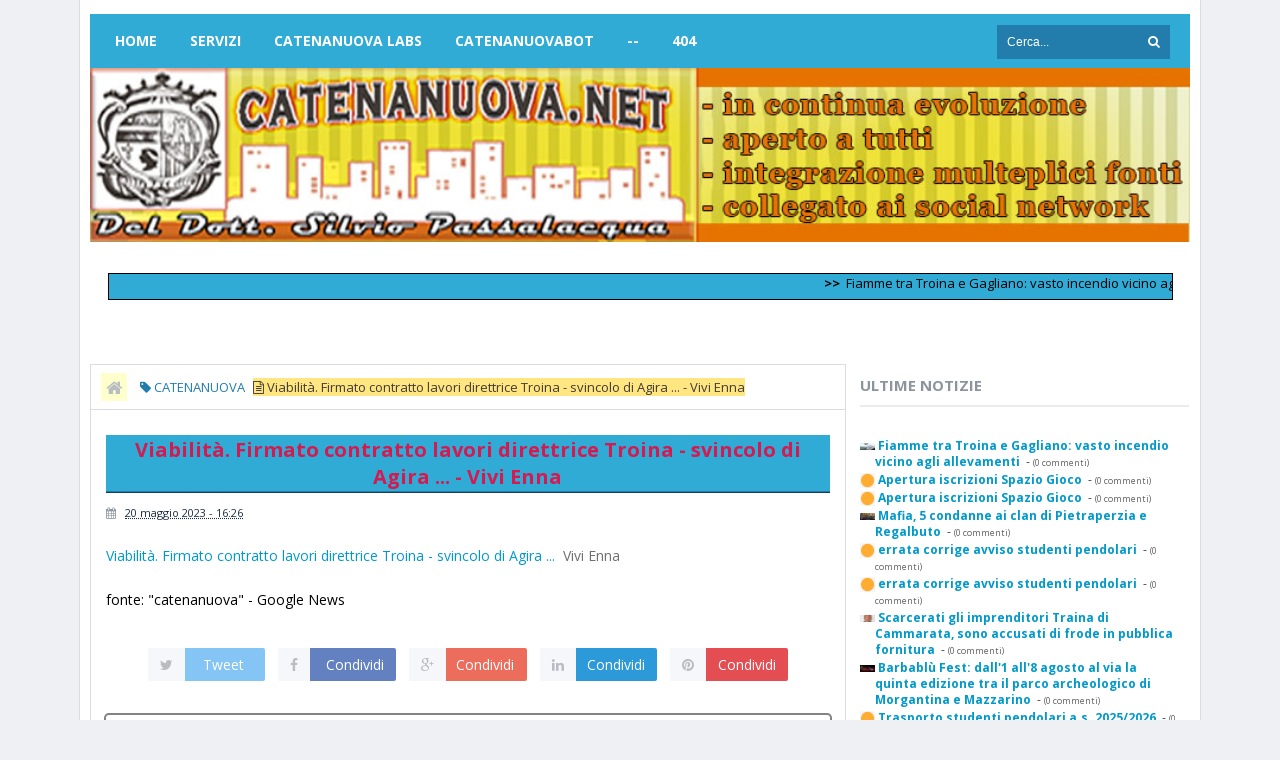

--- FILE ---
content_type: text/html; charset=UTF-8
request_url: https://www.catenanuova.net/b/stats?style=WHITE_TRANSPARENT&timeRange=ALL_TIME&token=APq4FmAukSIBx-_xTVnttbYLqdcoNRVRi6ysPfZJqtfOXGLAm0jy4-YNWm5qzokI4vHRuRyPawr3kQ_8a9AsPOEWTwgR2eGA3w
body_size: 24
content:
{"total":658785,"sparklineOptions":{"backgroundColor":{"fillOpacity":0.1,"fill":"#ffffff"},"series":[{"areaOpacity":0.3,"color":"#fff"}]},"sparklineData":[[0,75],[1,41],[2,30],[3,28],[4,25],[5,26],[6,21],[7,19],[8,25],[9,40],[10,22],[11,30],[12,42],[13,80],[14,38],[15,29],[16,23],[17,99],[18,55],[19,52],[20,57],[21,60],[22,36],[23,35],[24,23],[25,33],[26,48],[27,80],[28,59],[29,79]],"nextTickMs":58064}

--- FILE ---
content_type: text/html; charset=UTF-8
request_url: https://www.catenanuova.net/2023/05/maltempo-macron-meloni-pronti-fornire.html
body_size: 38227
content:
<!DOCTYPE html>
<html class='v2' dir='ltr' xmlns='http://www.w3.org/1999/xhtml' xmlns:b='http://www.google.com/2005/gml/b' xmlns:data='http://www.google.com/2005/gml/data' xmlns:expr='http://www.google.com/2005/gml/expr'>
<head>
<link href='https://www.blogger.com/static/v1/widgets/335934321-css_bundle_v2.css' rel='stylesheet' type='text/css'/>
<!-- [ Meta Tag SEO ] -->
<meta content='https://blogger.googleusercontent.com/img/b/R29vZ2xl/AVvXsEi-Ks44VK4BQUwYjbYP-SCCCkiCvLkQj8zACr6LojBGacPThBlCSJ-7ZSaibHLkkoP_AZ-7FKZIXnMy9e31JIwzWW5VyU05vuomdKTM2QuG4W0J-zMLEQZsl_z0H0cnL_90jGs32Yp2I4Zx/s1600/logo2.jpg' property='og:image'/>
<meta charset='utf-8'/>
<meta content='width=device-width, initial-scale=1, maximum-scale=1' name='viewport'/>
<meta content='blogger' name='generator'/>
<meta content='text/html; charset=UTF-8' http-equiv='Content-Type'/>
<link href='https://www.blogger.com/openid-server.g' rel='openid.server'/>
<link href='https://www.catenanuova.net/' rel='openid.delegate'/>
<link href='https://www.catenanuova.net/2023/05/maltempo-macron-meloni-pronti-fornire.html' rel='canonical'/>
<title>Maltempo, Macron a Meloni &#8220;Pronti a fornire ogni aiuto utile&#8221; - TeleNicosia - Catenanuova (EN) / Notizie e Informazioni sulla Città</title>
<meta content='' name='description'/>
<meta content='Maltempo, Macron a Meloni “Pronti a fornire ogni aiuto utile” - TeleNicosia, Catenanuova (EN) / Notizie e Informazioni sulla Città: Maltempo, Macron a Meloni “Pronti a fornire ogni aiuto utile” - TeleNicosia, Catenanuova (EN) / Notizie e Informazioni sulla Città' name='keywords'/>
<link href='https://www.catenanuova.net/feeds/posts/default' rel='alternate' title='Catenanuova (EN) / Notizie e Informazioni sulla Città - Atom' type='application/atom+xml'/>
<link href='https://www.catenanuova.net/feeds/posts/default?alt=rss' rel='alternate' title='Catenanuova (EN) / Notizie e Informazioni sulla Città - RSS' type='application/rss+xml'/>
<link href='https://www.blogger.com/feeds/3039824162719956371/posts/default' rel='alternate' title='Catenanuova (EN) / Notizie e Informazioni sulla Città - Atom' type='application/atom+xml'/>
<link href='/favicon.ico' rel='icon' type='image/x-icon'/>
<meta content='xxxxx' name='google-site-verification'/>
<meta content='xxxxx' name='msvalidate.01'/>
<meta content='xxxxx' name='alexaVerifyID'/>
<meta content='IT' name='geo.region'/>
<meta content='Raisa I' name='geo.placename'/>
<meta content='37.576003;14.685356' name='geo.position'/>
<meta content='37.576003, 14.685356' name='ICBM'/>
<meta content='Dott. Silvio Passalacqua' name='Author'/>
<meta content='general' name='rating'/>
<meta content='Italy' name='geo.country'/>
<meta content='it_IT' property='og:locale'/>
<meta content='it_IT' property='og:locale:alternate'/>
<meta content='id_ID' property='og:locale:alternate'/>
<!-- [ Social Media meta tag ] -->
<meta content='xxxxx' property='fb:app_id'/>
<meta content='100002053225677' property='fb:admins'/>
<meta content='102967123664333' name='twitter:site'/>
<meta content='xxxxx' name='twitter:creator'/>
<!-- [ CSS ] -->
<link href='https://www.blogger.com/static/v1/widgets/1535467126-widget_css_2_bundle.css' rel='stylesheet' type='text/css'/>
<link href='https://fonts.googleapis.com/css?family=Open+Sans:400,700' rel='stylesheet' type='text/css'/>
<link href='//netdna.bootstrapcdn.com/font-awesome/4.2.0/css/font-awesome.min.css' rel='stylesheet'/>

<style type="text/css">
<!-- /*
<style id='page-skin-1' type='text/css'><!--
/*
*/
/* CSS Reset */
html,body,div,span,applet,object,iframe,h1,h2,h3,h4,h5,h6,p,blockquote,pre,a,abbr,acronym,address,big,cite,code,del,dfn,em,img,ins,kbd,q,s,samp,small,strike,strong,sub,sup,tt,var,b,u,i,center,dl,dt,dd,ol,ul,li,fieldset,form,label,legend,table,caption,tbody,tfoot,thead,tr,th,td,article,aside,canvas,details,embed,figure,figcaption,footer,header,hgroup,menu,nav,output,ruby,section,summary,time,mark,audio,video{margin:0;padding:0;border:0;font-size:100%;font:inherit;vertical-align:baseline;}
/* CSS HTML5 */
article,aside,details,figcaption,figure,footer,header,hgroup,menu,nav,section{display:block;}body{line-height:1;display:block;}*{margin:0;padding:0;}html{display:block;}ol,ul{list-style:none;}blockquote,q{quotes:none;}blockquote:before,blockquote:after,q:before,q:after{background:transparent;}table{border-collapse:collapse;border-spacing:0;}
/* CSS Framework */
.navbar,.post-feeds,.feed-links{display:none;}
.section,.widget{margin:0 0 0 0;padding:0 0 0 0;}
strong,b{font-weight:bold;padding: 0 0.25em;-webkit-transition: color 0.2s;transition: color 0.2s;}
strong,b:hover{left:-0.1em;content: '[';-webkit-transform: translateX(-100%);transform: translateX(-100%);}
cite,em,i{font-style:italic;}
a:link{color:#0099cc;text-decoration:none;outline:none;transition:all 0.25s;}
a:visited{color:#637182;text-decoration:none;}
a:link:hover{color:#0088cc;text-decoration:none;}
a:visited:hover{color:#0088cc;text-decoration:none;}
a img{border:none;border-width:0;outline:none;}
img{max-width:100%;vertical-align:middle;border:0;}
abbr,acronym{border-bottom:1px dotted;cursor:help;}
sup,sub{vertical-align:baseline;position:relative;top:-.4em;font-size:86%;}
sub{top:.4em;}small{font-size:86%;}
kbd {display:inline-block;border:1px solid #c8ccd2;border-radius:4px;padding:0.1em 0.5em;margin:0 0.2em;box-shadow:0 1px 0px rgba(0,0,0,0.2), 0 0 0 2px #fff inset;background-color:#f7f7f7;}
mark{background-color:#ffce00;color:#182025;}
p,blockquote,pre,table,figure,hr,form,ol,ul,dl{margin:1.5em 0;}
hr{height:4px;border:none;background-color:#237DAC;}
/* CSS Blog Heading */
h1,h2,h3,h4,h5,h6{font-weight:700;line-height:normal;margin:0 0 0.6em;}
h1{font-size:200%}
h2{font-size:180%}
h3{font-size:160%}
h4{font-size:140%}
h5{font-size:120%}
h6{font-size:100%}
/* CSS Form */
input,button,select,textarea{font-size:100%;line-height:normal;vertical-align:baseline;}
textarea{display:block;box-sizing:border-box;}
pre,code{font-family:'Open Sans';color:#eee8aa;}
pre{white-space:pre;word-wrap:normal;overflow:auto;}
blockquote{margin-left:0;font-style:italic;position:relative;font-size:14px;padding:0px;
padding-left:60px;margin:40px 0px;border:0px;font-weight:400;}
blockquote:before {font-family:FontAwesome;font-style:normal;text-align:center;font-size:20px;
line-height:20px;content:"\f10d";color:#fff;background:#b8bdc3;padding:10px;position:absolute;
top:0px;left:0px;}
*:focus {outline:0!important;}
/* CSS List */
ul,dl{margin:.5em 0em .5em 3em}
ol{list-style:decimal outside}
ul{list-style:disc outside}
li{margin:.5em 0}
dt{font-weight:bold}
dd{margin:0 0 .5em 2em}
/* CSS List Custom */
.post ul li span{position:relative;display:block;margin:0;padding:5px 8px;margin-bottom:10px;text-decoration:none;transition:all .3s ease-out;}
ol {counter-reset:li;list-style: none;font:15px 'Open Sans', 'lucida sans';
padding:0;margin-bottom:4em;text-shadow: 0 1px 0 rgba(255,255,255,.5);}
ol ol {margin: 0 0 0 2em;}
.post ol li{position:relative;display:block;padding:.4em .4em .4em .8em;
margin:.5em 0 .5em 2.5em;background:#fff;color:#666;text-decoration:none;
transition:all .3s ease-out;}
.post ol li:before {content:counter(li);counter-increment:li;position:absolute;left:-2.5em;
top:50%;margin-top:-1em;height:2em;width:2em;line-height:2em;text-align:center;}
/* CSS Post Table */
.post h3{
border-bottom: 1px ridge black; important;
padding-bottom: 6px;
}
.post-body table th, .post-body table td, .post-body table caption{border:none;padding:15px 10px;text-align:left;vertical-align:top;}
.post-body th:nth-child(1){background:#ff8c1a;color:#39484d;}
.post-body th:nth-child(2),.post-body th:nth-child(3),.post-body th:nth-child(4),
.post-body th:nth-child(5){background:#f5f7fa;}
.post-body table td {background:#f8fae6;color:#161805;}
.post-body table.tr-caption-container {border:none;}
.post-body th{font-weight:800;}
.post-body table caption{border:none;font-style:italic;}
.post-body td, .post-body th{vertical-align:top;text-align:left;font-size:13px;padding:9px 5px;border:none;}
.post-body th{background:#f5f7fa;}
.post-body table.tr-caption-container td {padding:12px;background:#2e3138;color:#b0b1b8;
font-family:'Open Sans';font-size:15px;text-decoration:blink;border:1px solid #464a54;}
.post-body table.tr-caption-container, .post-body table.tr-caption-container img, .post-body img {max-width:100%;height:auto;}
.post-body td.tr-caption {color:#0e00ff;font-size:80%;padding:0px 8px 8px !important;}
.post-body table
a:link, a:visited {
color: black;
padding: 34px 15px 10px;
text-decoration: none;
display: inline-block;
background-image: url(https://blogger.googleusercontent.com/img/b/R29vZ2xl/AVvXsEjhZGjsWAiIZ-LIRmhhJ7FWmfW3Sx4p8FcBaCZAqS7IG4J07HVme3m-CuYLWcV8QsvrS1P2HuL0RdwWfRE9C9Etwwlk2_QS4nlEdX4DpXrKripRhDE6pSxpXJvbh3v-fGAsFM93ScpECFuF/s200/clic.gif);
background-repeat: no-repeat;
background-position: 0 -.2em;
}
a:hover, a:active {
background-color: #f5f7fa;
}
img {max-width:100%;height:auto;border:none;}
table {max-width:97%;width:100%;margin:1.5em auto;}
table.section-columns td.first.columns-cell{border-left:none}
table.section-columns{border:none;table-layout:fixed;width:100%;position:relative}
table.columns-2 td.columns-cell{width:50%}
table.columns-3 td.columns-cell{width:33.33%}
table.columns-4 td.columns-cell{width:25%}
table.section-columns td.columns-cell{vertical-align:top}
table.tr-caption-container{padding:4px;margin-bottom:.5em}
td.tr-caption{font-size:80%}
.widget ul {padding:0;}
/* CSS Post Layout */
body {background:#eef0f4 none repeat scroll top left;margin:0 0 0 0;margin:0 0 0 0;padding:0 0 0 0;color:#39484D;font-family:'Open Sans';font-size:13px;font-weight:400;text-align:left;}
body#layout #outer-wrapper, body#layout .post-inner, body#layout .sidebar, body#layout .sidebar2 {padding:0 0 0 0;}
body#layout .top-tab-widget-menu ul {display:none;}
body#layout #wrapper, body#layout .post-inner, body#layout .sidebar-inner {padding:0 0 0 0;}
body#layout .tably {float:left;width:79px;}
body#layout .header-wrapper {margin-top:0; border-bottom: 0px ridge black; important;}
body#layout #navigation {float:left;width:100%;}
body#layout .tably {float:left;width:100%;}
body#layout #header-wrapper {min-height:0px;width:100%;}
body#layout #header {width:30%;}
body#layout #header-right {width:70%;}
.clear {clear:both;}
.clear:after {visibility:hidden;display:block;font-size:0;content:" ";clear:both;
height:0;}
#navbar-iframe {display:none!important;}
header,nav,section,aside,article,footer {display:block;}
form.searchform {margin:0;}
body#layout #tably-1, body#layout #tably-2, body#layout #tably-3 {width:33.3%;float:left;}
/* CSS Global Wrapper */
#outer-wrapper {max-width:1100px;margin:0 auto;padding:0;overflow:hidden;}
#post-wrapper {float:left;width:70%;margin:0 0 3px;}
.post-inner {padding:15px 15px 0 0;}
#header-wrapper {margin:0px;overflow:hidden;}
#header {float:left;width:100%;max-width:257px;}
.header-right {float:right;padding:0;overflow:hidden;margin:0;width:100%;
max-width:728px;}
#sidebar-wrapper {float:right;width:30%;margin:0 auto;}
.sidebar-inner {padding:15px 0;}
#footer-wrapper {text-align:left;overflow:hidden;margin:15px;}
.footer {padding-bottom:.2em;}
.footer-bottom {min-height:40px;}
#footx1,#footx2,#footx3 {margin:0 .2%}
#footer-widgetfix .footer-widget {width:30.2%;float:left;margin-left:20px;}
#footer-widgetfix {max-width:1100px;overflow:hidden;margin:0 auto;}
#footer-wrapper .widget-content {text-align:left;margin:20px 0 15px;}
#footer-wrapper .widget-content li {margin-left:-14px;}
#footer-wrapper .widget li {margin:5px 0 0 0;padding:5px 0 0 15px;display:block;}
.ads-in-post{display:none}
.post-body .ads-in-post{display:inline-block;line-height:0}
.ads-post{margin:15px auto;line-height:0}
#Attribution1 {display:none; visibility:hidden;}

--></style>
<style id='template-skin-1' type='text/css'><!--
/* CSS Body Layout */
#layout ul {display:none;}
#layout,#layout .widget-content,#layout .add_widget {border:none;}
body#layout .add_widget {border:2px solid #d9dce1;}
#layout .add_widget a {color:#444;}
#layout:before {content:'Catenanuova_net';text-transform:uppercase;font-size:20px;color:#051029;
margin:0 0 20px 0;display:inline-block;font-weight:700;font-family:sans-serif;}
#layout #HTML900 .widget-content{background-color:#30abd5!important}
#layout #HTML900 .layout-title{color:#fff!important;font-size:15px;text-transform:uppercase;line-height:37px;height:37px;font-weight:700}
#layout #HTML900 .editlink{color:#fff!important;border:1px solid #eee;height:33px;line-height:33px;padding:0 5px;font-weight:700;background-color:#eee8aa}
#layout #header-wrapper{min-height:0px;width:100%;margin:1px 0 0 0;}
#layout #footer-wrapper{padding:20px 0;margin:0;overflow:visible;background:#f9f9f9;border-top:1px solid #ccc;}
#layout #footer-wrapper .add_widget {background-color:#30abd5;border:none;}
#layout #footer-wrapper .add_widget a {color:#fff;}
#layout #footer-wrapper .footer-column{width:33.33%;float:left}
#layout #footer-wrapper #column1,#layout #footer-wrapper #column2{margin:0}
#layout #footer-wrapper:before {content:'Footer Wrapper';text-transform:uppercase;font-size:16px;color:#aaa;margin:0 0 20px 0;display:inline-block;font-weight:700;font-family:sans-serif;}
#layout div#post-wrapper:before {content:'Post Wrapper';text-transform:uppercase;font-size:16px;color:#aaa;margin:0 0 20px 0;display:inline-block;font-weight:700;font-family:sans-serif;}
#layout #main-wrapper{width:70%;float:left}
#layout #sidebar-wrapper{width:30%;left:0;padding:0;float:right}
#layout #sidebar-wrapper:before {content:'Sidebar Wrapper';text-transform:uppercase;font-size:16px;color:#aaa;margin:0 0 20px 0;display:inline-block;font-weight:700;font-family:sans-serif;}
#layout .draggable-widget .widget-wrap2 {background:#c1cfd9;}
#layout #banner,#layout #banner2 {background-color:#444;padding:3px 0!important;margin-bottom:3px;}
#layout #banner:before,#layout #banner2:before{content:'Ad Slot 970x90';font-size:13px;color:#fff;margin-bottom:0px;padding-bottom:0px;display:inline-block;font-weight:400;font-family:sans-serif}
#layout #banner .widget,#layout #banner2 .widget{width:100%;margin:0px auto!important;overflow:hidden;float:none}
#layout #banner .add_widget,#layout #banner2 .add_widget{width:100%;margin:0px auto!important;overflow:hidden;float:none}
--></style>
<style type='text/css'>
/* CSS Outer Wrapper */
#outer-wrapper {background:#fff;max-width:1100px;margin:0 auto;padding:10px;overflow:hidden;border-right:1px solid #d9dce1;border-left:1px solid #d9dce1;}

/* CSS Content Wrapper */
#content-wrapper {background-color:#fff;margin:1px auto;padding:0 1px;
word-wrap:break-word;}

/* CSS Header Wrapper */
#header-wrapper {margin:2px;overflow:hidden;padding:0;}
#header {float:left;width:100%;max-width:257px;color:#f5f7fa;margin:3;}
#header h1, #header p {font-family:'Open Sans';font-size:220%;font-weight:700;color:#8c949d;text-transform:uppercase;}
#header a {color:#8c949d;text-decoration:none;transition:all 0.3s ease-out;}
#header a:hover {color:#0088cc;}
#header .description {font-family:'Open Sans';font-size:100%;font-weight:400;color:#8c949d;text-transform:none;}
.header img {display:block;}
.header-right {float:right;padding:0;overflow:hidden;margin:0;width:100%;
max-width:100%;}
.header-right img {display:block;}

/* CSS Main Menu */
nav {display:block;background:#30abd5;margin:0 0px;}
.menu {display:inline-block;margin:0;}
.menu li {display:inline-block;position:relative;margin:0;}
.menu li a {font-family:'Open Sans';text-transform:uppercase;font-size:14px;font-weight:700;text-decoration:none;padding:20px 15px;display:block;color:#fff;transition:initial;}
.menu li a:hover,.menu li:hover > a {background:#0099cc;color:#fff;}
.menu ul {display:none;margin:0;padding:0;width:100%;min-width:160px;position:absolute;left:0px;background:#f5f7fa;z-index:99;transition:initial;}
.menu ul li {display:block;float:none;margin:0;padding:0;}
.menu ul li a {font-size:12px;font-weight:700;display:block;background:#f5f7fa;color:#9ca3ab;transition:initial;}
.menu ul li a:hover,.menu ul li:hover > a {background:#e67300;color:#fff;}
.menu li:hover > ul {display:block;}
.menu ul ul {left:160px;top:0px;display:none;transition:initial;}
.menu li > ul ul:hover {display:block;}
.responsive-menu {font-size:18px;display:none;padding:20px 15px;background:#30abd5;text-transform:uppercase;font-weight:400;font-family:'Open Sans';}
.responsive-menu:hover {background:#0099cc;color:#fff;text-decoration:none;}
.responsive-menu a,.responsive-menu a:hover,.responsive-menu i,.responsive-menu i:hover,a#resp-menu,a#resp-menu:hover {color:#fff;}
.menu li a.homer {margin-left:10px;}

/* CSS Search Form */
#search-form {float:right;margin:0 0;margin-right:20px;line-height:54px;}
#search-form input#search-box[type="text"] {margin:0;
padding:10px;width:120px;font-size:12px;color:#fff;border:none;border-right:none;background:#237dac;transition:all .3s ease-out;}
#search-form input#search-box[type="text"]:focus {width: 150px;background:#f5f7fa;outline:none;color:#eee8aa;}
#search-form input#search-button[type="submit"] {cursor:pointer;background:#237dac;color:#fff;margin:0;
padding:10.5px;border:none;border-left:none;text-transform:uppercase;margin-left:-3px;transition:all .3s ease-out;}
#search-form input#search-button[type="submit"]:hover{background:#0099cc;}

/* CSS Post Wrapper */
.date-header span {
background-color: $(date.header.background.color);
color: $(date.header.color);
padding: $(date.header.padding);
letter-spacing: $(date.header.letterspacing);
margin: $(date.header.margin);
background:#FFD465;
border-bottom: 1px solid #cc0000;
color:#000000;
font-size:14px;
margin-left:-105px;
padding:3px 3px 3px 3px;
width:90px;
word-wrap:break-word;
float:left;}

#post-wrapper {background:transparent;color:#d51951;float:left;width:70%;margin:0 0 10px;}
.post-inner {padding:15px 15px 0 0;}
.breadcrumbs {background:#fff;font-size:100%;height:45px;overflow:hidden;padding:0;box-shadow:0 0 0 1px #d9dce1;}
.breadcrumbs > span {padding:0;}
.breadcrumbs > span:last-child {background:#FFE681;color:#413C38;border-right:none;font-family:'Open Sans';font-size:13px;font-weight:300;padding:0px;line-height:30px;}
.breadcrumbs a {background:#fff;color:#237DAC;font-family:'Open Sans';font-size:13px;
font-weight:normal;line-height:45px;}
.breadcrumbs span a {color:#237DAC;padding:5px;margin-left:5px;}
.breadcrumbs span:first-child  a{background:#ffffcc;color:#b8bdc3;margin-left:10px;}
.breadcrumbs span a:hover {color:#eee8aa;}
.breadcrumbs a:hover {color:#eee8aa;}
.post {background:#fff;margin:0 0 15px;padding:15px;box-shadow:0 0 0 1px #d9dce1;}
.post-body {line-height:1.6em;color:#000000;margin-top:25px;margin-right:0;font-size:14px;}
.post-body img {max-width:95%;margin:0 auto;height:auto;}
h3.post-title, h2.post-title, h1.post-title {background-color: #30ABD5; border-bottom: 2px ridge #237DAC; important; font-family:'Open Sans',sans-serif;font-size:20px;font-weight:700;text-align:center;padding:1px;}
h3.post-title a, h2.post-title a, h1.post-title a, h2.post-title, h1.post-title {color:#FFF;}
h3.post-title a:hover, h2.post-title a:hover, h1.post-title a:hover {color:#0099cc!important;}
.post-info {background:transparent;margin-top:5px;margin-bottom:5px;color:#fff;font-size:11px;}
.post-info a {display:inline;background:transparent;color:#1e2d3d;padding:4px 6px 4px 6px;transition:all .3s ease-out;}
.post-info a:hover {color:#0099cc;}
.author-info, .time-info, .comment-info, .label-info, .review-info {
margin-right:8px!important;display:inline;color:#8c949d;}
.timestamp-link abbr {border-bottom:none;}
.halaman{padding:0;background:#e67300;border:1px solid transparent;}
.halaman-kiri{width:50%;float:left;margin:0;text-align:left;color:#040517;transition:all .3s ease-out;}
.halaman-kanan{width:50%;float:right;margin:0;text-align:right;color:#010b7a;transition:all .3s ease-out}
.halaman-kanan:hover .pager-title-left,.halaman-kiri:hover .pager-title-left{color:#f5f7fa!important;}
.halaman-kiri a,.halaman-kanan a{color:#0f0e0b;}
.halaman-kanan a:hover,.halaman-kiri a:hover{color:#f5f7fa!important;}
.halaman-kiri a,.halaman-kanan a,.current-pageleft,.current-pageright{font-size:13px;font-family: 'Open Sans',Helvetica,Arial,sans-serif;font-weight:300;background:none;text-decoration:none}
.current-pageleft{padding:0 0 0 15px;}
.current-pageright{padding:0 15px 0 0;}
.pager-title-left{font-family: 'Open Sans',sans-serif;font-size:22px;font-weight:700;text-transform:uppercase;transition:all .3s ease-out}
.isihalaman-kiri{margin:0}
.isihalaman-kanan{margin:5px 10px 10px}
#blog-pager-newer-link{float:left;background:#c79e0a;padding:0 0 0 15px;}
#blog-pager-older-link{float:right;background:#c79e0a;padding:0 15px 0 0;}
.blog-pager,#blog-pager{clear:both;text-align:center}
.feed-links{clear:both;line-height:2.5em}
span.post-author.vcard {visibility:hidden;width:0;height:0;}
.post-header, .post-footer {line-height:initial;width:0;height:0;}

/* CSS Mag Section */
.widget-item-control{display:none!important}
.recent-date:before{content:'\f073';font-family:fontawesome;color:#9ca3ab}
.recent-date{color:#9ca3ab;font-weight:400;font-size:12px}
.recent-author:before{content:'\f007';font-family:fontawesome;color:#9ca3ab}
.recent-author{color:#9ca3ab;font-weight:400;font-size:12px}
.recent-title{font-family:'Open Sans',sans-serif;font-size:15px;font-weight:400;}
.recent-title a:hover{text-decoration:none;color:#00bfff}
.recent-block .recent-thumb{width:100%;height:150px;display:block}
.recent-block ul li{float:left;width:33%;display:inline-block;position:relative;padding:0;margin-right:.3%;margin-bottom:2px}
.recent-block .recent-title a{font-weight:700;margin-bottom:5px;display:inline-block}
.recpost .arl-tmb{float:left;margin-right:10px}
.recpost .post-panel{margin-left:70px}
.recent-date:before{margin-right:10px}
.recent-author:before{margin-right:10px}
.recent-author{margin-left:10px}
.item .post-heading{-webkit-border-radius:2px 2px 0 0;border-radius:2px 2px 0 0}
.index article{padding:0 0 0 20px}
.tagstitle{float:left;margin:0 10px 0 0}
.authorLeft{float:left;margin-right:20px}
.authorContent .authorSocial{float:right}
.sidebar .LinkList li:before,.footer .LinkList li:before,.sidebar .PageList li:before,.footer .PageList li:before{display:inline-block;font-family:FontAwesome;font-style:normal;font-weight:400;line-height:1;-webkit-font-smoothing:antialiased;-moz-osx-font-smoothing:grayscale}
.item-icon{margin:0 0 10px;float:none;width:38px;height:38px;display:inline-block;line-height:38px;text-align:center;vertical-align:middle;background-color:#9ca3ab;color:#fff;font-size:18px;border-radius:2px;transition:.8s}
.item-count{display:block;color:#9ca3ab;font-weight:normal;font-size:14px;line-height:20px}
.item-text{display:block;color:#9ca3ab;font-size:12px;line-height:18px}
.authorDetails h2{float:left}
.authorDetails span{float:right}

/* CSS Image Lightbox */
#jquery-overlay{position:absolute;top:0;left:0;z-index:100;width:100%;height:500px;}
#jquery-lightbox{position:absolute;top:0;left:0;width:100%;z-index:100;text-align:center;line-height:0}
#jquery-lightbox a,#jquery-lightbox a:hover{border:none;}
#jquery-lightbox a img{border:none;}
#lightbox-container-image-box{position:relative;background-color:#fff;width:250px;height:250px;margin:0 auto;max-width:100%!important;}
#lightbox-container-image{padding:10px;}
#lightbox-loading{display:none!important;}
#lightbox-nav{position:absolute;top:25%;left:0;height:100%;width:100%;z-index:10}
#lightbox-container-image-box > #lightbox-nav{left:0;transition:All 0.2s ease;}
#lightbox-nav a{outline:none}
#lightbox-nav-btnPrev,#lightbox-nav-btnNext{width:49%;height:100%;display:block;transition:All 0.2s ease;}
#lightbox-nav-btnPrev{left:10%;float:left;transition:All 0.2s ease;}
#lightbox-nav-btnNext{right:10%;float:right;transition:All 0.2s ease;}
#lightbox-container-image-data-box{font-size:10px;font-family: 'Open Sans',Helvetica,sans-serif;background-color:#fff;margin:0 auto;line-height:1.4em;overflow:hidden;max-width:100%!important;padding:0 10px;}
#lightbox-container-image-data{padding:0 10px;color:#818d99}
#lightbox-container-image-data #lightbox-image-details{width:70%;float:left;text-align:left}
#lightbox-image-details-caption{font-weight:normal}
#lightbox-image-details-currentNumber{display:block;clear:left;padding-bottom:1.0em}
#lightbox-secNav-btnClose{width:66px;float:right;padding-bottom:0.7em}

/* CSS Comments */
#comments{background:#f5f7fa;clear:both;margin:20px auto 0;line-height:1em;padding:20px;box-shadow:0 0 0 1px #403732;}
#comments h3{background:#fff;display:inline;line-height:20px;margin-bottom:20px;margin-top:0;font-family:'Open Sans',sans-serif;font-size:14px;position:absolute;color:#403732;font-weight:700;text-transform:uppercase;padding:10px 20px 10px 50px;border:1px solid #d9dce1;}
#comments h3:before {font-family:fontawesome;content:"\f086";margin-right:10px;font-size:20px;padding:10px 15px;position:absolute;left:0;top:0;}
#comments .click-comment{background:#fff;color:#39484d;float:right;text-decoration:none;display:inline;line-height:20px;
margin-bottom:20px;margin-top:0;font-family:'Open Sans',sans-serif;font-size:14px;
font-weight:700;text-transform:uppercase;padding:10px 20px;border:1px solid #d9dce1;}
#comments .click-comment:hover{background:#fff;color:#0099cc;}
.comment_avatar_wrap{border-radius:10%;width:46px;height:46px;border:none;background:none;text-align:center;padding:0;overflow:hidden;}
#comments .comment_avatar {border-radius:10%;width:46px;height:46px;max-width:46px;max-height:46px;background:#fff;padding:4px;text-align:center;position:absolute;top:0;left:0;overflow:hidden;border:1px solid #d9dce1}
#comments .comment_admin .comment_avatar{border-radius:10%;width:46px;height:46px;max-width:46px;max-height:46px;padding:4px;text-align:center;position:absolute;top:0;left:0;overflow:hidden;}
#comments .comment_avatar img {border-radius:10%;width:46px;height:46px;max-width:46px;max-height: 46px;background:url(https://blogger.googleusercontent.com/img/b/R29vZ2xl/AVvXsEhKq-xKTn2GVqiaTAQqNh87PpuKGdoBdcgCA7s0NTN1KrR9c6iX3-VRF-IPtALkihu4Ug3SnsFPOmeXCvIjfv79ov2n5OT2bgY_ott-7Ouqi1zo6T30y-lcRgxZqa0-e6zm-3uBfBwyeqXD/s1600/avatwisted.png) no-repeat;overflow:hidden;}
.comment_avatar img{border-radius:10%;width:46px;height:46px;background:url(https://blogger.googleusercontent.com/img/b/R29vZ2xl/AVvXsEhKq-xKTn2GVqiaTAQqNh87PpuKGdoBdcgCA7s0NTN1KrR9c6iX3-VRF-IPtALkihu4Ug3SnsFPOmeXCvIjfv79ov2n5OT2bgY_ott-7Ouqi1zo6T30y-lcRgxZqa0-e6zm-3uBfBwyeqXD/s1600/avatwisted.png) no-repeat;overflow:hidden;}
.comment_name a{font-family:'Open Sans',sans-serif;font-weight:700;font-size:15px;padding:5px 0;color:#fff;text-decoration:none}
.comment_child .comment_name a{color:#fff;}
.comment_child .comment_name a:hover {color:#fff;}
.comment_admin .comment_name{background:#e67300;padding:0 20px 0 65px;left:5px;top:10px;display:inline;font-weight:700;font-size:16px;font-family:'Open Sans',sans-serif;text-decoration:none;border-radius:3px;}
.comment_admin .comment_date{left:10px;font-weight:700;font-size:11px;}
.comment_name{font-size:16px;background:#403732;font-family:'Open Sans',sans-serif;font-weight:700;padding:0 20px 0 65px;position:absolute;left:5px;top:10px;display:inline;line-height:35px;border-radius:3px;transition:all .3s ease-out;}
.comment_name:hover,.comment_name a:hover,.comment_admin .comment_name a:hover,.comment_admin .comment_name:hover{background:#0088cc;color:#fff;}
.comment_service{position:absolute;top:35px;right:0;}
.item-control {display:block;}
.comment_date a{font-size:11px;font-weight:400;text-transform:none;text-decoration:initial;
color:#b8bdc3!important;text-align:center;padding:1px 6px;opacity:0.9;transition:all .3s ease-out;}
.comment_date a:hover{color:#0099cc!important;}
.comment-delete{position:absolute;display:inline-block;top:-1px;right:50px;
color:#b8bdc3!important;text-align:center;font-family:'Open Sans';font-size:11px;padding:2px 6px;opacity:0.9;transition:all .3s ease-out;}
.comment-delete:hover{color:#0099cc!important;}
.comment_body{margin:20px 0;padding:0;position:relative;}
.comment_body p{line-height:1.6em;color:#eee8aa;font-size:14px;font-family:'Open Sans',Helvetica,Arial,sans-serif;word-wrap:break-word;background:#fff;padding:30px 20px;box-shadow:0 0 0 1px #d9dce1;position:relative;margin-top:25px;border-radius:3px;transition:all .3s ease-out;}
.comment_body p:before, .comment_body p:after {bottom:100%;left:5%;border:solid transparent;
content:" ";height:0;width:0;position:absolute;pointer-events:none;}
.comment_body p:after {border-color:rgba(255,255,255,0);border-bottom-color:#fff;
border-width:8px;margin-left:-8px;}
.comment_body p:before {border-color:rgba(255,225,255,0);border-bottom-color:#c8ccd2;border-width:9px;margin-left:-9px;transition:all .3s ease-out;}
.comment_child .comment_body p{color:#eee8aa;}
.comment_body p img{vertical-align:middle;margin:0 5px;}
.comment_body p:hover{box-shadow:0 0 0 1px #cbced2;}
.comment_body p:hover:before {border-bottom-color:#b8bdc3;}
.comment_inner{padding-bottom:5px;margin:5px 0}
.comment_child .comment_wrap{padding-left:7%}
.comment_child .comment_body{margin-top:-15px;}
.comment_reply{display:inline-block;background:#e8ebf0;color:#b7bdc4!important;text-align:center;font-family:'Open Sans';font-size:11px;margin:0;padding:4px 6px 6px 6px;opacity:0.9;border-radius:2px;}
.comment_reply:hover{text-decoration:none!important;background:#00bfff;color:#fff!important;}
.comment-form{width:100%;max-width:100%;margin-bottom:10px;padding:0;}
.comment_form a{text-decoration:none;text-transform:uppercase;font-weight:700;font-family:Arial,Helvetica,sans-serif;font-size:15px;color:#4d6b91}
#comment-editor{width:103%!important;background:url('https://4.bp.blogspot.com/-jSUS8v5kwpQ/U8Z_6Ufr-PI/AAAAAAAAEYY/o4cQPKvt8vQ/s1600/loading.gif') no-repeat 50% 25%;position:relative;margin-left:-8px;margin-top:-15px}
.comment-form p{position:relative;background:#fff;color:#39484d;font-size:14px;font-family:'Open Sans',Helvetica,Arial,sans-serif;line-height:1.5em;margin-bottom:20px;padding:15px;border:1px solid #d9dce1;border-bottom:2px solid #c8ccd2;transition:all .3s ease-out;}
.comment-form p:hover{border-bottom-color:#e67300;}
.comment-form p:after, .comment-form p:before {top:100%;left:10%;border:solid transparent;
content:" ";height:0;width:0;position:absolute;pointer-events:none;}
.comment-form p:after {border-color:rgba(68,68,68,0);border-top-color:#fff;border-width:12px;
margin-left:-12px;}
.comment-form p:before {border-color:rgba(221,221,221,0);border-top-color:#c8ccd2;border-width:14px;margin-left:-14px;transition:all .3s ease-out;}
.comment-form p:hover:before{border-top-color:#e67300;}
.comment_reply_form{padding:0 0 0 7%}
.comment_reply_form .comment-form{width:100%}
.comment_emo_list .item{float:left;text-align:center;height:40px;width:41px;margin:0 0 10px;}
.comment_emo_list span{display:block;font-weight:400;font-size:11px;letter-spacing:1px;color:#eee8aa}
.comment_youtube{max-width:100%!important;width:400px;height:225px;display:block;margin:auto}
.comment_img{max-width:100%!important}
#respond{overflow:hidden;padding-left:10px;clear:both}
.unneeded-paging-control,.comment_author_flag{display:none}
.comment_admin .comment_author_flag {display:inline-block;font-family:'Open Sans';font-size:10px;color:#b8bdc3;text-align:center;position:absolute;right:-50%;top:35%;line-height:normal;}
.comment_child .comment_admin .comment_author_flag {color:#b8bdc3;}
.spammer-detected{font-size:14px!important;color:#fff!important;background:#5cb0d8!important;margin:25px;
display:inline-block;padding:10px 15px!important;}
.deleted-comment{display:block;color:#fff;word-wrap:break-word;background:#0099cc;margin-top:10px;padding:10px;font-size:14px; font-family:'Open Sans',Helvetica,Arial,sans-serif;}
iframe{border:none;overflow:hidden}
.paging-control-container{text-align:center;margin:0 0 0 25%;}
.paging-control-container a{text-align:center;margin:0 auto;background:#eee8aa;padding:5px 10px;
color:#fff;transition:all .3s ease-out}
.paging-control-container a:hover{background:#e6ae48;color:#fff;}
.comment_header {padding:0;}
.comment_child .comment_header {padding:0;}
#konversi-box, #hide-konversi,#emo-box,#hide-emo {display:none}
#konversi-box {width:100%;color:#d9dce1;background:none;line-height:1.6em;margin-bottom:20px;padding:0;text-align:left;}
.checkbox{font:11px Tahoma,Verdana,Arial,Sans-Serif;line-height:1.6em;color:#eee;}
#codes{border:none;width:100%;height:200px;display:block;background-color:#39484d;color:#b6bec5;font:normal 12px 'Courier New',Monospace;margin:7px 0 10px;padding:8px;transition:all 0.5s linear;}
#codes:focus{background-color:#00bfff;color:#b6bec5;border:none;outline:none;transition:all 0.3s linear;}
.button-group{float:right;text-align:left;margin:0 auto}
button,button[disabled]:active{border:none;font-size:12px;font-family:'Open Sans';font-weight:400;padding:4px 10px;text-decoration:none;background:#f5f7fa;color:#b6bec5;display:inline-block;transition:initial;cursor:pointer;border:0;}
button:hover,button:active{background:#e67300;color:#fff;}
button[disabled],button[disabled]:active{color:#fff;cursor:default}
#opt1,#opt2,#opt3,#opt4,#opt5{display:inline-block;vertical-align:middle;border:none;outline:none;margin:0 10px 0 0}
.small-button a,.small-button1 a {font-size:12px;font-family:'Open Sans';cursor:pointer;font-weight:700;margin:10px 5px 5px 0;text-decoration:none;text-transform:none;text-shadow:none;display:inline-block;color:#fff;padding:4px 10px;cursor:pointer;border-radius:2px;transition: all 0.3s ease-out;}
.small-button a {background-color:#00bfff;transition: all 0.3s ease-out;}
.small-button1 a {background-color:#30abd5;transition: all 0.3s ease-out;}
.small-button:hover a,.small-button1:hover a{color:#fff;display:inline-block;}
span.small-button,span.small-button1 {text-align:left;display:inline-block;}

/* CSS Syntax Highlighter */
pre {padding:35px 10px 10px 10px;margin:.5em 0;white-space:pre;word-wrap:break-word;overflow:auto;background-color:#39484d;position:relative;max-height:500px;box-shadow:0 0 0 1px #ddd;border-radius:3px;}
pre::before {font-size:13px;content:attr(title);position:absolute;top:0;background-color:transparent;padding:6px 10px 7px 10px;left:0;right:0;color:#444;display:block;margin:0 0 15px 0;font-weight:700;}
pre::after {content:"Double click to selection";padding:2px 10px;width:auto;height:auto;position:absolute;right:8px;top:4px;font-size:12px;color:#b4bcc3;line-height:20px;transition:all 0.3s ease-in-out;}
pre:hover::after {opacity:0;top:-8px;visibility:visible;}
code {font-family:Consolas,Monaco,'Andale Mono','Courier New',Courier,Monospace;line-height:16px;color:#b4bcc3;background-color:transparent;
padding:1px 2px;font-size:12px;}
pre code {display:block;background:none;border:none;color:#b4bcc3;direction:ltr;
text-align:left;word-spacing:normal;padding:10px;font-weight:bold;}
code .token.punctuation {color:#c2ccd6;}
pre code .token.punctuation {color:#8c949d;}
code .token.comment,code .token.prolog,code .token.doctype,code .token.cdata {color:#b4bcc3;}
code .namespace {opacity:.8;}
code .token.property,code .token.tag,code .token.boolean,code .token.number {color:#d75046;}
code .token.selector,code .token.attr-name,code .token.string {color:#88a9ad;}
pre code .token.selector,pre code .token.attr-name {color:#00a1d6;}
pre code .token.string {color:#6fb401;}
code .token.entity,code .token.url,pre .language-css .token.string,pre .style .token.string {color:#5ac954;}
code .token.operator {color:#1887dd;}
code .token.atrule,code .token.attr-value {color:#009999;}
pre code .token.atrule,pre code .token.attr-value {color:#1baeb0;}
code .token.keyword {color:#e13200;font-style:italic;}
code .token.comment {font-style:italic;}
code .token.regex {color:#c2ccd6;}
code .token.important {font-weight:bold;}
code .token.entity {cursor:help;}
pre mark {background-color:#ea4f4e!important;color:#fff!important;padding:2px;border-radius:2px;}
code mark {background-color:#ea4f4e!important;color:#fff!important;padding:2px;border-radius:2px;}
pre code mark {background-color:#ea4f4e!important;color:#fff!important;padding:2px;border-radius:2px;}
.comments pre {padding:10px 10px 15px 10px;background:#39484d;border-radius:3px;box-shadow:inset 0 0 5px rgba(0,0,0,0.2);text-shadow:0 -1px 0 rgba(0,0,0,0.3);}
.comments pre::before {content:'Code';font-size:10px;font-weight:700;position:relative;top:0;background-color:#3f5055;padding:2px 8px;left:0;right:0;color:#fff;text-transform:uppercase;display:inline-block;margin:0 0 10px 0;border:none;border-radius:2px;border:1px solid #313e42;box-shadow:inset 0 1px 0 rgba(255,255,255,0.2),inset 0 20px 20px rgba(255,255,255,0.1);text-shadow: 0 -1px 0 rgba(0,0,0,0.3);}
.comments pre::after {font-size:11px;}
.comments pre code {color:#b4bcc3;}
.comments pre.line-numbers {padding-left:10px;}
pre.line-numbers {position:relative;padding-left:3.0em;counter-reset:linenumber;}
pre.line-numbers > code {position:relative;}
.line-numbers .line-numbers-rows {height:100%;position:absolute;top:0;font-size:100%;left:-3.5em;width:3.5em;-webkit-user-select:none;-moz-user-select:none;-ms-user-select:none;padding:10px 0 0 0;background:#00bfff;}
.line-numbers-rows > span {display:block;counter-increment:linenumber;}
.line-numbers-rows > span:before {content:counter(linenumber);color:#8c949d;display:block;
padding-right:0.8em;text-align:right;transition:350ms;}
pre[data-codetype="CSSku"]:before,pre[data-codetype="HTMLku"]:before,
pre[data-codetype="JavaScriptku"]:before,pre[data-codetype="JQueryku"]:before{background-color:#f5f7fa;}

/* CSS Shortcodes */
.button{float:left;list-style:none;text-align:center;width:95%;margin:10px;
padding:2px;font-size:14px;clear:both;}
.button ul {margin:0;padding:0}
.button li{display:inline;margin:5px;padding:0;list-style:none;}
.demo,.download {padding:8px 12px!important;color:#fff!important;font-weight:700;font-size:14px;font-family:'Open Sans',sans-serif;text-align:center;text-transform:uppercase;letter-spacing:0.5px;border-radius:2px;transition:all 0.3s ease-out;}
.demo {background-color:#30abd5;}
.download {background-color:#00bfff;}
.demo:hover {background-color:#0099cc;color:#fff;}
.download:hover {background-color:#d99458;color:#fff;}
.demo:before {content:'\f135';display:inline-block;vertical-align:top;margin-right:10px;width:16px;height:16px;line-height:24px;font-family:fontawesome;transition:all 0.5s ease-out;}
.download:before {content:'\f019';display:inline-block;vertical-align:top;margin-right:10px;width:16px;height:16px;line-height:24px;font-family:fontawesome;transition:all 0.5s ease-out;}
.first-letter{float:left;color:#0099cc;font-size:75px;line-height:60px;padding-top:4px;padding-right:8px;padding-left:3px;font-family:Georgia}
.widget .post-body ul,.widget .post-body ol{line-height:1.5;font-weight:400}
.widget .post-body li{padding:0;line-height:1.5}
.alert-message{position:relative;display:block;background-color:#f7f8fa;padding:20px;margin:20px 0;-webkit-border-radius:2px;-moz-border-radius:2px;border-radius:2px;color:#39484d;}
.alert-message p{margin:0!important;padding:0;line-height:22px;font-size:13px;color:#39484d}
.alert-message span{font-size:14px!important}
.alert-message i{font-size:22px;text-align:left;display:inline-block;
position:absolute;right:0;top:0;padding:20px;opacity:0.8;}
.alert-message.success{background-color:#00acd6;color:#fff}
.alert-message.success a,.alert-message.success span{color:#fff}
.alert-message.alert{background-color:#0073b7;color:#fff}
.alert-message.alert a,.alert-message.alert span{color:#fff}
.alert-message.warning{background-color:#00bfff;color:#fff}
.alert-message.warning a,.alert-message.warning span{color:#fff}
.alert-message.error{background-color:#0088cc;color:#fff}
.alert-message.error a,.alert-message.error span{color:#fff}
.fa-check-circle:before{content:"\f058"}
.fa-info-circle:before{content:"\f05a"}
.fa-exclamation-triangle:before{content:"\f071"}
.fa-exclamation-circle:before{content:"\f06a"}
#flippy {text-align:center;}
#flippy button {margin:10px auto;cursor:pointer;font-weight:700;font-size:14px;font-family:'Open Sans',sans-serif;background-color:#f56954;color:#fff!important;padding:8px 12px!important;text-transform:uppercase;border-radius:2px;transition:all 0.3s ease-out;}
#flippy button:hover, #flippy button:focus {background-color:#e46374;outline:none;color:#fff;}
#flippanel {padding:1px;text-align:left;background:#f5f7fa;border:1px solid #d9dce1;}
#flippanel {padding:24px;display:none;}
#flippanel img {background:#e8ebf0;margin:10px auto;}

/* CSS Widget */
.widget ul {line-height:1.4em;}
.profile-img{display:inline;opacity:1;margin:0 6px 3px 0;}
.rich-snippet {padding:10px;margin:15px 0 0;border:3px solid #eee;font-size:12px;}
#Attribution1 {height:0px;visibility:hidden;display:none}

/* CSS Sidebar Wrapper */
#sidebar-wrapper {background:transparent;float:right;width:30%;margin:0 auto;}
.sidebar-inner {padding:15px 0;}
.sidebar h2, .sidebar2 h2, .tably h2 {font-family:'Open Sans';font-size:15px;font-weight:700;color:#8c949d;padding:10px 0;text-transform:uppercase;display:block;border-bottom:2px solid #e8ebf0;transition:All 0.4s ease-out;}
.sidebar h2:hover, .sidebar2 h2:hover, .tably h2:hover {border-bottom-color:#0099cc;}
.sidebar .widget,.sidebar2 .widget {background:#fff;margin:0 0 15px;}
.sidebar ul, .sidebar ol,.sidebar2 ul, .sidebar2 ol {list-style-type:none;margin:0 0 0 0;padding:10px;padding-top:0;}
.sidebar li,.sidebar2 li {margin:5px 0;padding:0 0 0 0;}
.sidebar h2 span,.sidebar2 h2 span {padding:6px 12px;border:1px solid #d9dce1;display:inline;
background:#fff;vertical-align:middle;}
.recomments li .avatarImg{float:left;margin:0 10px 0 0;position:relative;overflow:hidden;padding:0}
.recomments li img.rc-img {float:left;margin:0 10px 0 0;position:relative;overflow:hidden;
padding:0;width:45px;height:45px;background-size:cover;}
.recomments li{background:none!important;clear:both;list-style:none;word-break:break-all;display:block;overflow:hidden;padding:10px 0!important;margin:0!important;}
.recomments li span{color:#8c949d;display:block;font-family:'Open Sans';font-size:12px;font-weight:400;text-transform:lowercase;}
.avatarcomments{width:45px;height:45px}
.recomments a{color:#8c949d;position:relative;font-size:13px;font-weight:700;text-transform:uppercase;display:block;overflow:hidden}
.recomments{list-style:none;padding:0}
.recomments li:first-child > a:before {content:"new";font-size:10px;font-weight:400;padding:0 4px;border-radius:2px;color:#fff;background:#00bfff;display:inline-block;position:absolute;right:0;top:0;}
#sidebar-wrapper .recpost li{overflow:hidden;border-bottom:1px solid #e8ebf0;padding:10px 0}
.recpost li:first-child{padding-top:0}
.recpost li:last-child{border-bottom:none}
.recpost .arl-tmb{display:block;width:60px;height:60px;}
.recpost .rcp-title{font-family:'Open Sans';font-size:14px;font-weight:400;margin:0 0 6px 0;}
.recpost .rcp-title a{color:#8c949d;font-weight:700;font-size:14px}
.recpost .rcp-title a:hover{color:#00bfff;text-decoration:none}

/* CSS Social Network Sidebar */
#social_networks{text-align:center;display:block;margin:15px auto;clear:both;}
#social_networks ul {display:block;margin:0 auto;padding:0;list-style:none;}
#social_networks li{text-align:center;display:inline-block;margin:0 5px;width:42px;
height:42px;border-radius:2px;transition:All 0.6s ease-out;}
#social_networks li:hover{color:#e8ebf0;cursor:pointer;}
#social_networks li:hover a{color:#fff;}
#social_networks li a{display:inline-block;color:#8c949d;line-height:42px;font-size:16px;transition:All 0.3s ease-out;}
#social_networks li a:hover{color:#fff;}
#social_networks li a span{display:none;}
#social_networks li.facebook,#social_networks li.twitter,#social_networks li.youtube,#social_networks li.googleplus,#social_networks li.pinterest{text-align:center;background:#f5f7fa;cursor:pointer;box-shadow:0 0 0 2px #e8ebf0;transition:all 0.6s ease-out;}
#social_networks li a.facebook:hover,#social_networks li a.twitter:hover,#social_networks li a.youtube:hover,#social_networks li a.googleplus:hover,#social_networks li a.pinterest:hover{color:#fff;}
#social_networks li.facebook:hover,#social_networks li.twitter:hover,#social_networks li.youtube:hover,#social_networks li.googleplus:hover,#social_networks li.pinterest:hover{background:#0088cc;box-shadow:0 0 0 2px #d86170;color:#fff;}

/* CSS Subscribe Box */
#subscribe-box {width:auto;height:auto;background-color:#f5f7fa;}
#subscribe-box p {font-family:'Open Sans';font-size:13px;color:#8c949d;line-height:20px;padding:20px 20px 0 20px;margin:0;text-align:center;}
#subscribe-box .emailfield {padding:0px 20px 10px;}
#subscribe-box .emailfield input {background:#e8ebf0;color:#8c949d;padding:10px;margin-top:10px;font-size:13px;font-family:'Open Sans';width:91%;border:0;border-radius:3px;transition:all 0.4s ease-out;}
#subscribe-box .emailfield input:focus {outline:none;border:none;color:#8c949d;}
#subscribe-box .emailfield .submitbutton {background:#e67300;color:#fff!important;text-transform:uppercase;font-weight:bold;outline:none;width:99%;cursor:pointer;border-radius:3px;border:none;transition:all 0.4s ease-out;}
#subscribe-box .emailfield .submitbutton:hover, #subscribe-box .emailfield .submitbutton:active {background:#0088cc;outline:none;color:#fff;}
#HTML98 h2 {display:none;}

/* CSS Custom Stats */
#sidebar .Stats img {display:none!important;background-image:none;}
#sidebar .Stats .counter-wrapper {width:92%;text-align:right;margin:10px;line-height:35px;color:#fff;font-family:'Open Sans',sans-serif;font-weight:700;font-size:16px;}
#sidebar .Stats .counter-wrapper:after {content:"Pagine Consultate  ";font-family:'Open Sans',Arial, sans-serif;float:left;text-align:left;font-size:13px;font-weight:700;color:#fff;}
#sidebar .counts {display:inline-block;width:92%;margin:10px;font-size:13px;line-height:35px;color:#fff;font-weight:700;}
#sidebar .counts .count {display:inline-block;font-size:16px;height:30px;
vertical-align:top;direction:ltr;float:right;color:#fff;font-family:'Open Sans', sans-serif;font-weight:700!important;}
#sidebar .counts:hover .titles:before {color:#fff!important;border-radius:2px;border-color:rgba(255,255,255,0.1);}
#sidebar .counter-wrapper.text-counter-wrapper:before,#sidebar .counts:before {display:inline-block;font-size:13px;font-family:FontAwesome;font-style:normal;font-weight:normal;margin:0 10px 0 10px;float:left;width:10px;text-align:center;}
#sidebar .counter-wrapper.text-counter-wrapper:before,#sidebar .counts:before {
display:block;background-color:rgba(0,0,0,0.1);color:#fff;width:35px;height:35px;font-size:18px;line-height:35px;border-radius:2px;margin:0px 8px 0 0;}
.counter-wrapper.text-counter-wrapper:before {content:"\f0e7";color:#fff;}
#sidebar .counts.postx:before {content:"\f09e";}
#Stats1_content {width:auto;height:auto;background-color:#00bfff;}
#Stats1 h2 {display:none;}

/* CSS Tabs */
.tabs, .tably {margin:0 0;}
.tabs .tably {padding:0 0;}
.tabs-menu {padding:0 0;margin:0;margin-bottom:0;}
.tabs-menu li {margin-bottom:0;margin-top:0;font-size:14px;font-family:'Open Sans';font-weight:700;text-transform:uppercase;height:37px;line-height:37px;width:33.3%;list-style:none;text-align:center;display:inline-block;padding:3px 0;background:#e67300;color:#fff;cursor:pointer;position:relative;
transition:all 0.1s linear;}
.tabs-menu li:hover {opacity:0.9;background:#e67300;color:#fff;}
.tabs-menu .active-tab {background:#f5f7fa;color:#8c949d;}
.tabs-menu .active-tab:hover {opacity:0.9;background:#f5f7fa;color:#0088cc;}
.tabs-content {padding:10px;background:#f5f7fa;border-top:none;margin-bottom:15px;}
.tabs-content .sidebar li {margin:0 0;padding:0 0 0 0;}
.tabs-content .widget li {background:#f5f7fa;color:#8c949d;float:none!important;}
.tabs-content .widget ul {background:#f5f7fa;color:#8c949d;overflow:visible;}
.tabs-content .Label li {background:#f5f7fa!important;color:#8c949d;float:left;padding:5px;margin-left:3px;text-align:left;width:44%;transition:.3s linear;}
.tabs-content .Label li:hover {background:transparent;color:#00bfff;}
.tabs-content .Label li a {color:#8c949d!important;transition:.3s linear;}
.tabs-content .Label li a:hover {color:#00bfff;transition:.3s linear;}
.tabs-content .Label ul li a {color:#8c949d!important;}

/* CSS Popular Post */
.PopularPosts ul,.PopularPosts li,.PopularPosts li img,.PopularPosts li a,
.PopularPosts li a img {margin:0;padding:0;list-style:none;border:none;
background:none;outline:none;}
.PopularPosts ul {margin:0;list-style:none;color:#8c949d;}
.PopularPosts ul li img {display:block;margin-right:10px;padding:0;width:60px;height:60px;float:left;transition:all 0.3s ease-out;}
.PopularPosts ul li img:hover {background:#fff;opacity:0.9;}
.PopularPosts ul li {background-color:#dee6b3;margin:2px;padding:0;position:relative;transition:all 0.3s ease-out;}
.PopularPosts ul li:first-child {border-top:none;}
.PopularPosts ul li:last-child {border-bottom:none;}
.PopularPosts ul li a:hover {color:#00bfff!important;}
.PopularPosts ul li .item-title a, .PopularPosts ul li a {font-weight:400;color:#3f57f2;text-decoration:none;font-size:14px;font-weight:700;font-family:'Open Sans';transition:all 0.3s ease-out;}
.PopularPosts ul li .item-title a:hover, .PopularPosts ul li a:hover {color:#00bfff;}
.PopularPosts .item-thumbnail {margin:0 0 0 0;}
.PopularPosts .item-snippet {font-size:11px;color:#0a0a0a;font-weight:400;}
.profile-img{display:inline;opacity:1;margin:0 6px 3px 0;}
.PopularPosts .item-title {padding-bottom:.2em;padding:0 5px;}

/* CSS Footer Wrapper */
#footer-wrapper {text-align:left;overflow:hidden;background:#EBE8DE;margin:15px;padding:15px 0 0 0;margin-top:20px;border-top:2px solid #d9dce1;}
#footer-widgetfix .footer-widget {width:30.2%;float:left;margin-left:20px;padding-top:10px;padding-bottom:15px;}
#footer-widgetfix {max-width:1100px;overflow:hidden;margin:0 auto;}
#footer-wrapper h2 {font-family:'Open Sans';font-size:15px;font-weight:700;color:#003584;padding:10px 0;text-transform:uppercase;display:block;border-bottom:2px solid #39484d;}
#footer-wrapper .widget-content {text-align:left;font-family:'Open Sans',Helvetica;
margin:20px 0 15px;color:#302b5b;}
#footer-wrapper .widget-content li {margin-left:-14px;color:#f5f7fa}
#footer-wrapper .widget li {margin:5px 0 0 0;padding:5px 0 0 0;display:block;}
.footer li a {padding-top:0;padding-right:0;line-height:2em;font-size:13px;
font-weight:400;font-family:'Open Sans',Helvetica;color:#302b5b;margin:0}
.footer li a:hover {color:#00bfff;}
#footerfix {overflow:hidden;background:#30abd5;padding:12px 5px;margin:15px 0 0 0;}
.cpleft {float:left;margin:10px;color:#fff;font-size:13px;font-family:'Open Sans';font-weight:700;}
#cpright {float:right;margin:10px;color:#fff;font-size:13px;font-family:'Open Sans';font-weight:700;}
.cpleft a,#cpright a {color:#0d090a;text-decoration:none;}
.cpleft a:hover,#cpright a:hover {color:#237dac;text-decoration:none;}
.footer {font-weight:400;padding-bottom:.2em;}
.footer-bottom {min-height:40px;}
#footx1,#footx2,#footx3 {margin:0 .2%}
.footer {font-weight:400;padding-bottom:.2em;}
.footer-bottom .recpost li{overflow:hidden;padding:10px 0}
.footer-bottom .recpost li:first-child{padding-top:0}
.footer-bottom .recpost li:last-child{border-bottom:none}
.footer-bottom .recpost .arl-tmb{display:block;width:60px;height:60px;}
.footer-bottom .recpost .rcp-title{font-family:'Open Sans';font-size:15px;font-weight:400;margin:0 0 8px 0;padding:0;}
.footer-bottom .recpost .rcp-title a{color:#f5f7fa;font-weight:400;font-size:14px}
.footer-bottom .recpost .rcp-title a:hover{color:#00bfff;text-decoration:none}

/* CSS Contact */
#ContactForm1,#ContactForm1 br{display:none;}
#ContactForm1_contact-form-name, #ContactForm1_contact-form-email{
width:50%;height:auto;margin:5px auto;padding:10px;background:#f5f7fa;color:#666;border:1px solid #ededed;border-radius:3px;transition:all 0.5s ease-out;}
#ContactForm1_contact-form-email-message{width:450px;height:175px;margin:5px 0;padding:10px;background:#f5f7fa;color:#666;font-family:'Open Sans',sans-serif;border:1px solid #ededed;border-radius:3px;transition:all 0.5s ease-out;}
#ContactForm1_contact-form-name:focus, #ContactForm1_contact-form-email:focus, #ContactForm1_contact-form-email-message:focus{outline:none;border:1px solid #b7bfc5;border-bottom-color:#0099cc;}
#ContactForm1_contact-form-submit {font-family:'Open Sans';float:left;background:#e67300;color:#fff;margin:10px auto;vertical-align:middle;cursor:pointer;padding:10px 18px!important;font-weight:700;font-size:14px;text-align:center;text-transform:uppercase;letter-spacing:0.5px;border-radius:2px;transition:all 0.4s ease-out;}
#ContactForm1_contact-form-submit:hover {background:#0088cc;color:#fff;}
#ContactForm1_contact-form-error-message, #ContactForm1_contact-form-success-message{
width:450px;margin-top:35px;}

/* CSS label */
.label-size-1,.label-size-2,.label-size-3,.label-size-4,.label-size-5 {
font-size:100%;opacity:1}
.cloud-label-widget-content{text-align:left;padding:10px;}
.label-size {background:#fff;display:block;float:left;margin:0 5px 5px 0;
color:#666;font-size:11px;transition:.8s linear;}
.label-size a,.label-size span{display:inline-block;color:#8c949d;padding:8px 10px;
font-weight:400;}
.label-size:hover {background:#f56954;}
.label-size a:hover {color:#fff!important;}
.label-count {white-space:nowrap;padding-right:3px;margin-left:-3px;
background:#e25756;color:#fff;transition:all .3s ease-out;}
.label-count:hover {background:#f56954;color:#fff;}
.label-size {line-height:1.2}
#sidebar-wrapper .Label li {background:#fff;color:#8c949d;float:left;padding:10px 5px;margin-left:3px;text-align:left;width:95%;transition:all .3s ease-out;}
#sidebar-wrapper .Label li:hover {background:#fff;color:#30abd5;}
#sidebar-wrapper .Label li:before {content:"\f105";font-family:FontAwesome;
font-style:normal;font-weight:normal;text-decoration:inherit;padding-right:4px;
color:#8c949d;transition:all .3s ease-out;}
#sidebar-wrapper .Label li:hover:before {padding-right:4px;color:#30abd5;}
#sidebar-wrapper .Label li a {color:#8c949d;transition:all .3s ease-out;}
#sidebar-wrapper .Label li a:hover {color:#30abd5;}
#sidebar-wrapper .label-size{background:#f5f7fa;display:block;float:left;margin:0 5px 5px 0;font-size:11px;transition:all .3s ease-out;}
#sidebar-wrapper .label-size a {display:inline-block;color:#8c949d;padding:8px 10px;
font-weight:400;transition:all .3s ease-out;}
#sidebar-wrapper .label-size a:hover {background:#30abd5;color:#fff;}
#sidebar-wrapper .Label li:before {content:"\f105";font-family:FontAwesome;
font-style:normal;font-weight:normal;text-decoration:inherit;padding-right:4px;
color:#666;transition:all .3s ease-out;}
#sidebar-wrapper .Label li:hover:before {margin:0 0 0 5px;color:#30abd5;}
#sidebar-wrapper .label-size:hover{background:#30abd5;color:#fff;}
#sidebar-wrapper .Label li span{float:right;background-color:#f5f7fa;color:#8c949d;line-height:1.2;margin:0;padding:4px 6px;text-align:center;font-size:12px;transition:all .3s ease-out;}
#sidebar-wrapper .Label li span:hover{background-color:#f5f7fa;color:#30abd5}
#footer-wrapper .label-size{background:#39484d;color:#fff;display:block;float:left;margin:0 5px 5px 0;font-size:12px;transition:all .3s ease-out;}
#footer-wrapper .label-size a {display:inline-block;color:#fff;padding:8px 10px;
font-weight:400;transition:all .3s ease-out;}
#footer-wrapper .label-size a:hover {background:#0099cc;color:#fff;}
#footer-wrapper .label-size a:before {content:"\f02b";font-family:FontAwesome;
font-style:normal;font-weight:normal;text-decoration:none;padding-right:4px;
color:#fff;transition:all .3s ease-out;}
#footer-wrapper .label-size a:hover:before {content:"\f061";font-family:FontAwesome;
font-style:normal;font-weight:normal;text-decoration:none;color:#fff;}
#footer-wrapper .label-size:hover, #footer-wrapper-inner .label-size:hover{background:#0088cc;color:#fff;}
#footer-wrapper .label-count {white-space:nowrap;padding:3px;
background:#39484d;color:#fff!important;transition:all .3s ease-out;}
#footer-wrapper .Label li {background:transparent;float:left;padding:10px 5px;margin:0;text-align:left;width:45%;transition:all .3s ease-out;}
#footer-wrapper .Label li:hover {color:#0088cc;}
#footer-wrapper .Label li a {color:#9ca3ab;transition:all .3s ease-out;}
#footer-wrapper .Label li a:hover {color:#0088cc;}
#footer-wrapper .Label li span{float:right;color:#9ca3ab;margin:0;padding:4px 6px;text-align:center;font-size:12px;font-weight:400;transition:all .3s ease-out;}
#footer-wrapper .Label li span:hover{color:#0088cc}

/* CSS Ads */
.banner,.banner2 {margin:0 auto;text-align:center;overflow:hidden;}
.banner .widget,.banner2 .widget {width:100%;max-width:100%;margin:0 auto;background:transparent;text-align:center;overflow:hidden;padding-top:10px;padding-bottom:10px;}
.banner img, .banner iframe,.banner2 img, .banner2 iframe{display:block;margin:0 auto;text-align:center;}
.kotak_iklan {text-align:center;margin:0 auto;transition:all 1s ease-out;}
.kotak_iklan .sidebar .widget-content,.kotak_iklan .sidebar2 .widget-content{padding:0;border:0;}
.kotak_iklan .sidebar .widget {margin-bottom:0;padding:0;}
.kotak_iklan img {background:#f5f7fa;text-align:center;margin:0px 5px 5px 0px;padding:5px;border:1px solid transparent!important;transition: all 0.6s ease-out;}
.kotak_iklan  img:hover {background:#fff;border:1px solid #d9dce1;}
.kotak_iklan2 {text-align:center;margin:0 auto;transition:all 1s ease-out;}
.kotak_iklan2 .sidebar .widget-content,.kotak_iklan2 .sidebar2 .widget-content{padding:0;background:#f5f7fa;box-shadow:0 1px 2px 0 rgba(0,0,0,0.1);border:0;}
.kotak_iklan2 .sidebar .widget,.kotak_iklan2 .sidebar2 .widget {margin-bottom:0;padding:0;}
.kotak_iklan2  img {text-align:center;transition:all 1s ease-out;}
.kotak_iklan2  img:hover {transition:all .5s ease-out;}

/* CSS Fixed Inner */
.status-msg-wrap {font-size:120%;font-weight:700;width:100%;margin:20px auto;}
.status-msg-body {padding:20px 2%;width:96%;}
.status-msg-border {border:1px solid #d8dde1;opacity:1;width:auto;}
.status-msg-bg {background-color:#fff;}
.status-msg-hidden {padding:20px 2%;}
#ArchiveList ul li:before {content:""!important;padding-right:0px!important;}
.rich-snippet {padding:10px;margin:15px 0 0;border:3px solid #e8ebf0;font-size:12px;}
.Profile img {margin:0 15px 15px 0;width:104px;height:104px;}
a.profile-name-link.g-profile,a.profile-link {color:#39484d;}
.profile-textblock {color:#39484d;}
.quickedit{display:none;visibility:hidden}
#ArchiveList a.post-count-link, #ArchiveList a.post-count-link:link, #ArchiveList a.post-count-link:visited {text-decoration:none;font-size:13px;font-weight:700;font-family:'Open Sans';}
span.post-count {font-size:11px;font-weight:700;}
.BlogArchive #ArchiveList ul.posts li {font-size:12px;}

/* CSS Page Navigation */
.pagenav {background-color:#f5f7fa;clear:both;margin:-5px 0 10px;margin-top:10px;padding:15px;text-align:left;font-size:13px;font-family:'Open Sans';font-weight:700;}
.pagenav span,.pagenav a {padding:6px 12px;display:inline-block;background-color:#e67300;
color:#fff;margin-left:4px;margin-right:4px;border-radius:2px;transition:all 0.3s ease-out;}
.pagenav .pages {background-color:#f5f7fa;color:#9ca3ab;font-weight:400;text-transform:uppercase;font-size:11px;}
.pagenav a:hover {background-color:#0088cc;color:#fff;}
.pagenav .current {background-color:#8c949d;color:#fff;}

/* CSS Sitemap */
#tabbed-toc {width:100%;margin:0 auto;background-color:#00bfff;overflow:hidden;position:relative;color:#39484d}
#tabbed-toc .loading {display:block;padding:5px 10px;font-family:'Open Sans',Sans-Serif;font-weight:400;font-size:10px;color:#fff;}
#tabbed-toc ul,#tabbed-toc ol,#tabbed-toc li {margin:0;padding:0;list-style:none}
#tabbed-toc .toc-tabs {width:25%;float:left}
#tabbed-toc .toc-tabs li a {display:block;font-family:'Open Sans',Sans-Serif;font-weight:400;font-size:10px;height:31px;overflow:hidden;text-overflow:ellipsis;color:#d9dce1;text-transform:uppercase;text-decoration:none;padding:6px 12px;cursor:pointer;}
#tabbed-toc .toc-tabs li a:hover {background-color:#39484d;color:#fff}
#tabbed-toc .toc-tabs li a.active-tab {background-color:#0099cc;color:#fff;position:relative;z-index:5;margin:0 -1px 0 0}
#tabbed-toc .toc-content,#tabbed-toc .divider-layer {width:75%;float:right;background-color:#fff;border-left:5px solid #0099cc;box-sizing:border-box}
#tabbed-toc .divider-layer {float:none;display:block;position:absolute;top:0;right:0;
bottom:0;}
#tabbed-toc .panel {position:relative;z-index:5;font-family:'Open Sans',Sans-Serif;font-weight:400;font-size:10px;}
#tabbed-toc .panel li a {display:block;position:relative;font-weight:700;font-size:11px;
color:#39484d;line-height:30px;height:30px;padding:6px 12px;text-decoration:none;outline:none;
overflow:hidden}
#tabbed-toc .panel li a em {background:#00bfff;color:#fff!important;padding:2px 4px;border-radius:3px;font-style:normal;}
#tabbed-toc .panel li time {display:block;font-style:italic;font-weight:400;font-size:10px;
color:#666;float:right}
#tabbed-toc .panel li .summary {display:block;padding:10px 12px;font-style:italic;
border-bottom:4px solid #275827;overflow:hidden}
#tabbed-toc .panel li .summary img.thumbnail {float:left;display:block;margin:0 8px 0 0;
padding:4px;width:72px;height:72px;border:1px solid #dcdcdc;background-color:#f7f8fa}
#tabbed-toc .panel li:nth-child(even) {background-color:#e8ebf0;font-size:10px;
color:#fff}
#tabbed-toc .panel li:nth-child(odd) {background-color:#f5f7fa;font-size:10px;
color:#fff}
#tabbed-toc .panel li a:hover,#tabbed-toc .panel li a:focus,#tabbed-toc .panel li a:hover time,#tabbed-toc .panel li.bold a {background-color:#39484d;color:#fff;outline:none}
#tabbed-toc .panel li.bold a:hover,#tabbed-toc .panel li.bold a:hover time {background-color:#eee8aa;}

/* CSS Back To Top */
#BackToTop {z-index:90;position:fixed;right:25px;bottom:-80px;overflow:hidden;display:none;
background:rgba(0,0,0,0.1);color:#fff;padding:9px 15px;font-size:28px;-webkit-transform: translateZ(0);box-shadow:inset 0 0 0 1px transparent;transition:all .5s ease-out;}
#BackToTop:hover {background:#30abd5;color:#fff;}

/* CSS Global Responsive */
@media screen and (max-width:1066px) {
#outer-wrapper {margin:0 auto;}
.header-right {float:right;padding:0;overflow:hidden;margin:0;max-width:640px!important;}
.header-right img {display:block;}}

@media screen and (max-width:960px) {
#outer-wrapper {margin:0 auto;border:none;box-shadow:none;}
#header h1,#header p,#header,.header-right,#header .description{margin:0 auto;width:100%;float:none;text-align:center;}
#header{margin-bottom:10px;}
.header-right img, .header-right iframe{margin:0 auto;max-width:100%;}
#header-wrapper{padding:0 0px;}
#footer-widgetfix {width:100%;overflow:hidden;}
#footer-widgetfix .footer-widget {width:46%;float:left;margin-left:20px;}}

@media only screen and (max-width:768px){
#post-wrapper, #sidebar-wrapper,#footer-col1,#footer-col2,#footer-col3 {width:100%;max-width:100%}
#header {background:none;}
.post-body img {max-width:90%;}
.img-thumbnail {margin:0 10px 0 0;}
.sidebar-inner, .post-inner {padding:15px 0 0px;}
.cpleft,#cpright {float:none;text-align:center;margin:10px auto;}}

@media (min-width:768px) and (max-width:979px) {
.mainWrap {width:768px;}
.menu ul {top:37px;}
.menu li a {font-size:12px;}}

@media (max-width:767px) {
.mainWrap {width:auto;padding:50px 2px;}
.menu {display:none;}
.responsive-menu {display:block;}
nav {margin:0;background:none;}
.menu li {display:block;margin:0;}
.menu li a {background:#f5f7fa;color:#8c949d;}
.menu ul li a {background:#e8ebf0;color:#8c949d;}
.menu ul li a:hover,.menu ul ul li a:hover {background:#e67300;color:#fff;}
.menu ul {visibility:hidden;opacity:0;top:0;left:0;width:100%;transform:initial;box-shadow:initial;margin-left:1%;width:70%;}
.menu li:hover > ul {visibility:visible;opacity:1;position:relative;transform:initial;}
.menu ul ul {left: 0;transform:initial;}
.menu li>ul ul:hover {transform:initial;}
.menu li a.homer {background:#f5f7fa;color:#8c949d;margin-left:initial;}
#search-form {background:#237dac;width:100%;margin:0 auto!important;text-align:center;}
#search-form input#search-box[type="text"] {margin:0 auto;width:50%;color:#8c949d;border:none;background:#fff;transition:width .3s ease-out;}
#search-form input#search-box[type="text"]:focus {width:60%;}
#search-form input#search-button[type="submit"] {background:#30abd5;color:#fff;border:none;margin-left:-4px;}
#search-form input#search-button[type="submit"]:hover{background:#0099cc;}}

@media only screen and (min-width:640px){
#menu {display:block;}}

@media only screen and (max-width:640px){
#header h1,#header p,#header,.header-right,#header .description{margin:0 auto;width:100%;float:none;text-align:center;}
#header{margin:5px auto;}
.header-right{float:none;margin:0 auto;text-align:center;}
.header-right img, .header-right iframe{float:none;margin:0 auto;text-align:center;}
#header-wrapper{padding:0;}
#BackToTop {bottom:0;padding:7px 13px;font-size:22px;}
#footer-widgetfix {width:100%;overflow:hidden;}
#footer-widgetfix .footer-widget {width:92%;float:left;margin-left:20px;}
.pagenav .pages {display:none;}}

@media only screen and (min-width:640px){
#menu {display:block;}}

@media only screen and (max-width:480px){
#outer-wrapper {margin:0 auto;}
.header-right{float:none;margin:0 auto;text-align:center;}
.header-right img, .header-right iframe{float:none;margin:0 auto;text-align:center;}
.post {margin:0 0 8px;padding:8px;}
h2.post-title, h1.post-title {font-size:16px;}
.img-thumbnail, .img-thumbnail img {width:120px;height:90px;}
.img-thumbnail {margin:0 8px 0 0;}
.comments .comment-block, .comments .comments-content .inline-thread {
padding:10px !important;}
.comment .comment-thread.inline-thread .comment {margin: 0 0 0 0 !important;}
#related_posts {margin:20px 20px 20px 0;padding:0;}
.post-info {font-size:12px;}
#feedContainer li {width:100%;}
.authorLeft{float:none;width:120px;margin:0 auto}
.authorDetails{text-align:center}
.authorDetails h2{float:none}
.authorDetails span{float:none}
.articleAuthor .authorContent p{text-align:center}
#social_networks li {margin:0 1px auto;width:32px;height:32px;float:left;}
#social_networks li a {line-height:32px;}}

@media screen and (max-width:320px){
.post {padding:6px;}
.img-thumbnail, .img-thumbnail img {width:100px;height:80px;}}
</style>
<style type='text/css'>
.post img{background:#f7f8fa;height:auto;max-width:95%;border:0;}
h3.post-title, h2.post-title, h1.post-title {margin-top:10px;}

/* CSS Related Posts and Email Subscribe */
#subs-and-redat {margin:0;padding:15px;background:#fff;border-radius:3px;box-shadow:0 0 0 2px #838482;}
.kotakleft {background:none;width:44%;margin:0;padding:20px 0;display:block;float:left}
#related-post h4{font-family:'Open Sans', Arial, sans-serif;font-size:20px;font-weight:700;text-transform:uppercase;color:#949a7f;margin:0 0 15px;margin-top:-15px;}
#related-post li {line-height:1.8em;margin:0;padding:5px 0;}
#related-post ul {list-style:none;margin:0;padding:0;}
#related-post a {font-size:14px;color:#39484d;}
#related-post a:hover {color:#555;}
#subscribe-css {margin:0;padding:0;float:right;display:block;position:relative;}
.subscribe-wrapper {background:#eee8aa;width:260px;height:200px;color:#121111;font-size:14px;font-family:'Open Sans';line-height:20px;padding:40px 20px 10px 20px;text-align:center;border-radius:3px;}
.subscribe-wrapper p {margin:0;margin-bottom:30px;}
.subscribe-form {clear:both;display:block;margin:10px 0;overflow:hidden;}
form.subscribe-form {clear:both;display:block;margin:10px 0 0;width:auto;overflow:hidden;}
.subscribe-css-email-field {background:#33d6ff url(https://blogger.googleusercontent.com/img/b/R29vZ2xl/AVvXsEjBzrnDjzW853FZxkEW0kVR9mi67hXxhUfr6FIiST0uDILGDhsmALWtpeBr07jNfIgOZCIn03zJBVCG7yx__lOcXhLCFrA-YAha8muvOu7t5yX-_8SZvoUXbJbk4hXdb3yKMYWc-Vj1VR7H/s1600/sprites.png) no-repeat 1px -27px;color:#121111;margin:0 0 15px;padding:12px 40px;width:100%;border:none;}
.subscribe-css-email-button {background:#30abd5;color:#fff;cursor:pointer;font-weight:700;
padding:10px;text-transform:none;width:100%;border:none;font-size:17px;transition:all .5s ease-in;border-radius:3px;transition:all 0.3s ease-out;}
.subscribe-css-email-button:hover {background:#0099cc;color:#fff;}

/* CSS Share Button */
.sharepost{overflow:hidden;text-align:center;margin-bottom:20px;margin-top:20px;padding:10px 0;}
.sharepost li{float:left;margin:0 1%;width:18%;padding:0;list-style:none;position:relative;}
.sharepost li a{padding:6px 0 6px 35px;color:#fff;display:block;border-radius:2px;}
.sharepost li a:hover{color:#fff;}
.sharepost li .twitter{background-color:#85c5f5;}
.sharepost li .facebook{background-color:#6381c0;}
.sharepost li .gplus{background-color:#ed6d5d;}
.sharepost li .pinterest{background-color:#e44d52;}
.sharepost li .linkedin{background-color:#2c9ad8;}
.sharepost li .twitter:hover,.sharepost li .facebook:hover,.sharepost li .gplus:hover,
.sharepost li .pinterest:hover,.sharepost li .linkedin:hover{color:#fff;}
.sharepost li:last-child{margin-right:0}
.sharepost li .fa:before{position:absolute;top:0;left:0;display:inline-block;padding:6.5px 12px;font-family:fontawesome;text-align:center;background:#f5f7fa;color:#b8bdc3;line-height:20px;}

/* CSS Item Responsive */
@media only screen and (max-width:640px){
#related-post li {float:left;list-style:none;overflow:hidden;width:90%;}}

@media screen and (max-width:420px) {
.sharepost li{width:100%}}

@media only screen and (max-width:320px){
h3.post-title:before,h1.post-title:before,h3.post-title:after,h1.post-title:after,h3.post-title:after,h1.post-title:after,#comments .click-comment {visibility:hidden;}
#comments .comment_avatar {width:20px;height:20px;max-width:20px;max-height:20px;background:#fcfcfc;padding:0;text-align:center;position:absolute;top:5px;right:5px;opacity:1;}
#comments .comment_admin .comment_avatar{width:20px;height:20px;max-width:20px;max-height:20px;padding:4px 4px 19px;text-align:center;position:absolute;top:0;right:0;opacity:1;}
#comments .comment_avatar img {width:20px;height:20px;max-width:20px;max-height: 20px;background:#f5f7fa;}
.comment_avatar img{width:20px;height:20px;background:#f5f7fa;}}

@media print {
body{padding:0}
#post-wrapper{width:100%;margin:0 auto;}
.post {background:#fff;margin:0 0 15px;padding:15px;box-shadow:none;border:none;}
h1.post-title {border-bottom:none;}
.post blockquote{background:transparent;color:#666;border:none;}
nav,.sharepost,#BackToTop,#search,.breadcrumbs,.halaman,#blog-pager,.banner,#banner,.banner2,#banner2,#sidebar-wrapper,#subs-and-redat,#comments,#footer-wrapper,#header-wrapper,div#banner,div#banner2{opacity:0;display:none;visibility:hidden;width:0;height:0;}
.status-msg-border{border:none;}
.Stats .blind-plate{border-top:none;}}
</style>
<script src='//ajax.googleapis.com/ajax/libs/jquery/2.1.1/jquery.min.js'></script>
<script type='text/javascript'>
$(function() {
$(".tabs-1").mtabs();                                
});
</script>
<script type='text/javascript'>cookieChoices = {};</script>
<link href='https://www.blogger.com/dyn-css/authorization.css?targetBlogID=3039824162719956371&amp;zx=f2844be5-1269-4cce-8595-885996d65abd' media='none' onload='if(media!=&#39;all&#39;)media=&#39;all&#39;' rel='stylesheet'/><noscript><link href='https://www.blogger.com/dyn-css/authorization.css?targetBlogID=3039824162719956371&amp;zx=f2844be5-1269-4cce-8595-885996d65abd' rel='stylesheet'/></noscript>
<meta name='google-adsense-platform-account' content='ca-host-pub-1556223355139109'/>
<meta name='google-adsense-platform-domain' content='blogspot.com'/>

</head>
<body>
<div id='outer-wrapper'>
<div id='header-wrapper'>
<div class='header section no-items section' id='header'></div>
<div class='header-right section no-items section' id='header-right'></div>
</div>
<div class='clear'></div>
<nav>
<a class='responsive-menu' href='#' id='resp-menu'><i class='fa fa-reorder'></i> Menu</a>
<ul class='menu'>
<li><a class='homer' href='/'>Home</a></li>
<li><a class='ai' href=''>Servizi</a>
<ul>
<li><a href='https://www.catenanuova.net/p/contatti.html'>Contatti</a></li>
</ul>
</li>
<li><a href='https://www.catenanuova.net/p/catenanuova-labs.html'>Catenanuova Labs</a></li>
<li><a href='https://www.catenanuova.net/p/catenanuovabot.html'>CatenanuovaBot</a></li>
<li><a class='ai' href=''>--</a>
<ul>
<li><a class='ai2' href=''>11</a>
<ul>
<li><a class='ai3' href=''>22</a>
<ul>
<li><a href=''>R1</a></li>
<li><a href=''>R2</a></li>
<li><a href=''>R3</a></li>
</ul>
</li>
<li><a class='ai3' href=''>Eq</a>
<ul>
<li><a href=''>E1</a></li>
<li><a href=''>E2</a></li>
<li><a href=''>E3</a></li>
</ul>
</li>
<li><a class='ai3' href=''>Di</a>
<ul>
<li><a href=''> 1</a></li>
<li><a href=''>Di 2</a></li>
<li><a href=''>Di3</a></li>
</ul>
</li>
</ul>
</li>
<li><a class='ai2' href=''>Video</a>
<ul>
<li><a class='ai3' href=''>Alpha</a>
<ul>
<li><a href=''>Alpha 1</a></li>
<li><a href=''>Alpha 2</a></li>
<li><a href=''>Alpha 3</a></li>
</ul>
</li>
<li><a class='ai3' href=''>Omega</a>
<ul>
<li><a href=''>Omega 1</a></li>
<li><a href=''>Omega 2</a></li>
<li><a href=''>Omega 3</a></li>
</ul>
</li>
<li><a class='ai3' href=''>Zulu</a>
<ul>
<li><a href=''>Zulu 1</a></li>
<li><a href=''>Zulu 2</a></li>
<li><a href=''>Zulu 3</a></li>
</ul>
</li>
</ul>
</li>
<li><a class='ai2' href=''>Image</a>
<ul>
<li>
<a class='ai3' href=''>Work 1</a>
<ul>
<li><a href=''>Work 1</a></li>
<li><a href=''>Work 2</a></li>
<li><a href=''>Work 3</a></li>
</ul>
</li>
<li><a class='ai3' href=''>Work 2</a>
<ul>
<li><a href=''>Work 1</a></li>
<li><a href=''>Work 2</a></li>
<li><a href=''>Work 3</a></li>
</ul>
</li>
<li><a class='ai3' href=''>Work 3</a>
<ul>
<li><a href=''>Work 1</a></li>
<li><a href=''>Work 2</a></li>
<li><a href=''>Work 3</a></li>
</ul>
</li>
</ul>
</li>
</ul>
</li>
<li><a href=''>404</a></li>
</ul>
<form action='/search' id='search-form' method='get' style='display: inline;'><input id='search-box' name='q' onblur='if(this.value==&#39;&#39;)this.value=this.defaultValue;' onfocus='if(this.value==this.defaultValue)this.value=&#39;&#39;;' type='text' value='Cerca...'/>
<input class='fa fa-search' id='search-button' type='submit' value=''/></form>
</nav>
<div class='clear'></div>
<img Width='100%' height='147px' src='https://blogger.googleusercontent.com/img/b/R29vZ2xl/AVvXsEgN3DHDutq59Lxnb96HcrrDYIJyfBm7DXIjqhl0RFBXmaOhymbq5WdBWLxfUZyNN3ozDwmOdfBD9JuvkJ80GcLEzspe9k2ScYn_oDL4wZXpC8H92G_Eq7x2LhGuu5zpvNleVpk6Gz9mdeHF/s1600/header3bis3.jpg'/>
<div id='content-wrapper'>
<div class='banner section section' id='banner'><div class='widget HTML' data-version='1' id='HTML4'>
<div class='widget-content'>
<style>
.topnews,.topnews a:link {text-decoration: none; color:#000000 !important}
.topnews a:visited {text-decoration: none; color:#FDFDFD !important;}
.topnews a:hover {text-decoration:none; color: red !important;}
</style>
<div class="topnews">
<table border="0" cellspacing="0" cellpadding="0" style="width:100%;) no-repeat center left; padding:0px 0px 0px 100px; border: 1px solid #000;  background-color:#30ABD5;"><tbody><tr><td><div style="position:relative;overflow:hidden;width:100%; height:25px;" onmouseover="copyspeed=pausespeed"
onmouseout="copyspeed=memoryspeed"><div id="memoryscroller" style="position: absolute; left: -101px; top: 0px;"><nobr><script type="text/javascript" async="async" src="https://apis.google.com/js/plusone.js" gapi_processed="true"></script><script type="text/javascript">
var nMaxPosts =10;
        var nWidth = 100;
        var nScrollDelay = 0;
        var sDirection = "left";
        var sOpenLinkLocation = "N";
        var sBulletChar = ">>"
</script>
<script type="text/javascript">
function RecentPostsScrollerv2(json) {
var sHeadLines;
var sPostURL;
var objPost;
var sMoqueeHTMLStart;
var sMoqueeHTMLEnd;
var sPoweredBy;
var sHeadlineTerminator;
var sPostLinkLocation;
  try {
   sMoqueeHTMLStart = "\<MARQUEE behavior=\"scroll\" onmouseover=\"this.stop();\" onmouseout=\"this.start();\" ";
   if (nWidth) {
   sMoqueeHTMLStart = sMoqueeHTMLStart + " width = \"" + nWidth + "%\"";
  } else {
   sMoqueeHTMLStart = sMoqueeHTMLStart + " width = \"100%\"";
  }
  if (nScrollDelay) {
   sMoqueeHTMLStart = sMoqueeHTMLStart + " scrolldelay = \"" + nScrollDelay + "\"";
  }
  if (sDirection) {
   sMoqueeHTMLStart = sMoqueeHTMLStart + " direction = \"" + sDirection + "\"\>";
    if (sDirection == "left" || sDirection == "right") {
    sHeadlineTerminator = "&nbsp;&nbsp;";
   } else {
    sHeadlineTerminator = "\<br/\>";
   }
  }
  if (sOpenLinkLocation == "N") {
   sPostLinkLocation = " target= \"_blank\" ";
  } else {
   sPostLinkLocation = " ";
  }
  sMoqueeHTMLEnd = "\</MARQUEE\>"
   sHeadLines = "";
   for (var nFeedCounter = 0; nFeedCounter < nMaxPosts; nFeedCounter++) {
   var objPost = json.feed.entry[nFeedCounter];
    if (nFeedCounter == json.feed.entry.length) break;
    for (var nCounter = 0; nCounter < objPost.link.length; nCounter++) {
    if (objPost.link[nCounter].rel == 'alternate') {
     sPostURL = objPost.link[nCounter].href;
     break;
    }
   }
   sHeadLines = sHeadLines + "\<b\>" + sBulletChar + "\</b\> \<a " + sPostLinkLocation + " href=\"" + sPostURL + "\">" + objPost.title.$t + "\</a\>" +
sHeadlineTerminator;
  }
   if (sDirection == "left") {
   sHeadLines = sHeadLines + "&nbsp;&nbsp;" + sPoweredBy;
  } else if (sDirection == "right") {
   sHeadLines = sPoweredBy + "&nbsp;&nbsp;" + sHeadLines;
  } else if (sDirection == "up") {
   sHeadLines = sHeadLines + "\<br/\>" + sHeadLines;
  }
  document.write(sMoqueeHTMLStart + sHeadLines + sMoqueeHTMLEnd)
} catch (exception) {
  alert(exception);
}
}</script>
<script src="//www.catenanuova.net/feeds/posts/default?alt=json-in-script&amp;callback=RecentPostsScrollerv2&amp;max-results=10" type="text/javascript"></script></nobr></div></div></td></tr></tbody></table>
</div>
</div>
<div class='clear'></div>
</div><div class='widget Header' data-version='1' id='Header2'>
<div id='header-inner'>
<a href='https://www.catenanuova.net/' style='display: block'>
<img alt='Catenanuova (EN) / Notizie e Informazioni sulla Città' height='1px; ' id='Header2_headerimg' src='https://blogger.googleusercontent.com/img/a/AVvXsEgVsoFNAWUCcS-1Ln7JXCN2TcKioPf4Q9afUuewvNOYddwoout0mogVxUMtCk-qKdu7abQrEdEt6l3ere6r2DNj7bWhjdNua0LmLoddgBkaPnyqmGl_PZlyiO-JV7g5UTrMdvf5oM8mPYsR1DhgOETcR_cdmUm060hC2kOlW4MrerRVHaXnHT4mgHJ_jFj7=s1' style='display: block' width='1px; '/>
</a>
</div>
</div></div>
<div class='clear'></div>
<div id='post-wrapper'>
<div class='post-inner'>
<div class='main section' id='main'><div class='widget HTML' data-version='1' id='HTML900'>
<div class='ads-in-post'>
</div>
</div><div class='widget Blog' data-version='1' id='Blog1'>
<div class='breadcrumbs'><span itemscope='' itemtype='https://data-vocabulary.org/Breadcrumb'><a href='https://www.catenanuova.net/' itemprop='url'><span itemprop='title'><i class='fa fa-home fa-lg'></i></span></a></span>
<span itemscope='' itemtype='https://data-vocabulary.org/Breadcrumb'><a href='https://www.catenanuova.net/search/label/CATENANUOVA?&amp;max-results=5' itemprop='url'><span itemprop='title'><i class='fa fa-tag'></i>
CATENANUOVA</span></a></span>
<span><i class='fa fa-file-text-o'></i>
Maltempo, Macron a Meloni &#8220;Pronti a fornire ogni aiuto utile&#8221; - TeleNicosia</span>
</div>
<div class='blog-posts hfeed'>
<!--Can't find substitution for tag [defaultAdStart]-->

          <div class="date-outer">
        

          <div class="date-posts">
        
<div class='post-outer'>
<article class='post hentry'>
<h3 class='post-title entry-title'>
Maltempo, Macron a Meloni &#8220;Pronti a fornire ogni aiuto utile&#8221; - TeleNicosia
</h3>
<div class='post-info'>
<span class='time-info'>
<i class='fa fa-calendar'></i>
<a class='timestamp-link' href='https://www.catenanuova.net/2023/05/maltempo-macron-meloni-pronti-fornire.html' rel='bookmark' title='permanent link'><abbr class='published updated' itemprop='datePublished' title='2023-05-20T16:26:00+02:00'>20 maggio 2023 -  16:26
</abbr></a>
</span>
</div>
<div class='post-header'>
<div class='post-header-line-1'></div>
<span class='post-author vcard' itemscope='itemscope' itemtype='https://schema.org/Person'>
</span>
</div>
<div class='post-body entry-content' id='post-body-2117189408032619832'>
<a href="https://news.google.com/rss/articles/CBMiVmh0dHBzOi8vd3d3LnRlbGVuaWNvc2lhLml0L21hbHRlbXBvLW1hY3Jvbi1hLW1lbG9uaS1wcm9udGktYS1mb3JuaXJlLW9nbmktYWl1dG8tdXRpbGUv0gEA?oc=5" target="_blank">Maltempo, Macron a Meloni &#8220;Pronti a fornire ogni aiuto utile&#8221;</a>&nbsp;&nbsp;<font color="#6F6F6F">TeleNicosia</font><br />
<br />
fonte: "catenanuova" - Google News<br />
<div style='clear: both;'></div>
<div class='sharepost'>
<ul>
<li><a class='twitter' href='https://twitter.com/share?url=https://www.catenanuova.net/2023/05/maltempo-macron-meloni-pronti-fornire.html' rel='nofollow' target='_blank' title='Twitter Tweet'><i class='fa fa-twitter'></i>Tweet</a></li>
<li><a class='facebook' href='https://www.facebook.com/sharer.php?u=https://www.catenanuova.net/2023/05/maltempo-macron-meloni-pronti-fornire.html' rel='nofollow' target='_blank' title='Condividi su Facebook'><i class='fa fa-facebook'></i>Condividi</a></li>
<li><a class='gplus' href='https://plus.google.com/share?url=https://www.catenanuova.net/2023/05/maltempo-macron-meloni-pronti-fornire.html' rel='nofollow' target='_blank' title='Condividi su Google Plus'><i class='fa fa-google-plus'></i>Condividi</a></li>
<li><a class='linkedin' href='https://www.linkedin.com/shareArticle?mini=true&amp;url=https://www.catenanuova.net/2023/05/maltempo-macron-meloni-pronti-fornire.html&amp;title=Maltempo, Macron a Meloni “Pronti a fornire ogni aiuto utile” - TeleNicosia&amp;summary=' target='_blank'><i class='fa fa-linkedin'></i>Condividi</a></li>
<li><a class='pinterest' href='https://pinterest.com/pin/create/button/?url=https://www.catenanuova.net/2023/05/maltempo-macron-meloni-pronti-fornire.html&amp;media=&amp;description= + data:post.title' target='_blank'><i class='fa fa-pinterest'></i>Condividi</a></li>
</ul>
</div>
<div style='clear:both'></div>
<div id='subs-and-redat'>
<div class='kotakleft'>
<div class='related-post' id='related-post'></div>
<script type='text/javascript'>
  var labelArray = [
          "CATENANUOVA"
      ];
  var relatedPostConfig = {
      homePage: "https://www.catenanuova.net/",
      widgetTitle: "<h4>Related Post</h4>",
      numPosts: 5,
      titleLength: "auto",
      containerId: "related-post",
      newTabLink: false,
      widgetStyle: 1,
      callBack: function() {}
  };
</script>
<div style='clear: both;'></div>
</div>
<div id='subscribe-css'>
<div class='subscribe-wrapper'>
<p>Segui gli aggionamenti via e-mail</p>
<div class='subscribe-form'>
<form action='https://feedburner.google.com/fb/a/mailverify?uri=catenanuovanet' class='subscribe-form' method='post' onsubmit='window.open (&#39;https://feedburner.google.com/fb/a/mailverify?uri=Catenanuovanet&#39;, &#39;popupwindow&#39;, &#39;scrollbars=yes,width=550,height=520&#39;);return true' target='popupwindow'>
<input name='uri' type='hidden' value='Catenanuovanet'/><input name='loc' type='hidden' value='it_IT'/><input autocomplete='off' class='subscribe-css-email-field' name='email' placeholder='la tua email '/><input class='subscribe-css-email-button' title='' type='submit' value='Iscriviti ora!'/></form>
</div>
</div>
</div>
<div style='clear: both;'></div>
</div>
<div style='clear:both;'></div>
</div>
</article>
<div class='halaman'>
<div class='blog-pager' id='blog-pager'>
<div class='halaman-kiri'>
<div class='isihalaman-kiri'>
<span id='blog-pager-newer-link'>
<span class='pager-title-left'>AVANTI</span><br/>
<a class='blog-pager-newer-link' href='https://www.catenanuova.net/2023/05/fillea-cgil-enna-su-lavori-nuova-linea_20.html' id='Blog1_blog-pager-newer-link' title='Post più recente'>&#171; INDIETRO</a>
</span>
</div>
</div>
<div class='halaman-kanan'>
<div class='isihalaman-kanan'>
<span id='blog-pager-older-link'>
<span class='pager-title-left'>Precedente</span><br/>
<a class='blog-pager-older-link' href='https://www.catenanuova.net/2023/05/viabilita-firmato-contratto-lavori_20.html' id='Blog1_blog-pager-older-link' title='Post più vecchio'>Successivo &#187;</a>
</span>
</div>
</div>
</div>
<div style='clear: both;'></div>
</div>
<div class='comments' id='comments'>
<div class='clear'></div>
<div id='comment_block'>
</div>
<div class='clear'></div>
<div class='clear'></div>
<div class='comment_form' id='comment-form'>
<a href='https://www.blogger.com/comment/fullpage/post/3039824162719956371/2117189408032619832' onclick='' title='Posta un commento'>Posta un commento</a>
</div>
</div>
<script type='text/javascript'>
       //<![CDATA[
       if (typeof(jQuery) == 'undefined') {
 //output the script (load it from google api)
 document.write("<scr" + "ipt type=\"text/javascript\" src=\"https://ajax.googleapis.com/ajax/libs/jquery/1.7.1/jquery.min.js\"></scr" + "ipt>");
}
       //]]>
       </script>
<script async='async' src='//www.blogblog.com/dynamicviews/4224c15c4e7c9321/js/comments.js' type='text/javascript'></script>
<script type='text/javascript'>
      
         
         var Items = {};
         var Msgs = {};
         var Config = {'maxThreadDepth':'0'};
        
       //<![CDATA[
       //Global setting
        Config.maxThreadDepth = 3;//Kedalaman tingkat threaded comment
        Display_Emo = true;//Tampilkan emoticon? ketik "false" untuk menyembunyikan
        Replace_Youtube_Link = false;//Embed video YouTube, ketik "false" untuk mendisable
        Replace_Image_Link = false;//Auto replace link image,  ketik "false" untuk mendisable.
        Replace_Force_Tag = false;//Auto replace virtual tag contoh: [pre] menjadi <pre>, dan [/pre] menjadi </pre>, apabila salah menulis, tidak akan berfungsi
        Replace_Image_Ext = ['JPG', 'GIF', 'PNG', 'BMP'];//(support: jpg, gif, png, bmp),hanya berfungsi apabila Replace_Image_Link=true
      
        //Pengaturan Emoticon
        Emo_List = [
        ':)'  ,'https://4.bp.blogspot.com/-YrmTHhfMtFU/VJNbpDMHzgI/AAAAAAAAH8c/g3dJ1Q-QTrc/s1600/smile.png',
        ':('  ,'https://4.bp.blogspot.com/-RDtah-TXteU/VJNblptXyEI/AAAAAAAAH70/GGZg4MMUVxA/s1600/sad.png',
        ' =('  ,'https://1.bp.blogspot.com/-dzENpgankUY/VJNbcfrM59I/AAAAAAAAH6A/UC7FJQwT-9E/s1600/disappointed.png',
        '^_^'  ,'https://2.bp.blogspot.com/-eeLWBWx7zaI/VJNbnR-JhoI/AAAAAAAAH8E/4vUZ3j_GoEg/s1600/shy.png',
        ' :D'  ,'https://2.bp.blogspot.com/-rvM5sSYqd2k/VJNbjkemjyI/AAAAAAAAH7k/QcT_8JETczs/s1600/noprob.png',
        '=D'  ,'https://1.bp.blogspot.com/-DB0TS3jw6n8/VJNbgab1A_I/AAAAAAAAH7I/4Cr8aYd6AmU/s1600/happy.png',
        '=)D' ,'https://1.bp.blogspot.com/-mz0Rl1l5ZYw/VJNbm0HqcDI/AAAAAAAAH8I/yu8XBAQmYOI/s1600/shit.png',
        '|o|'  ,'https://3.bp.blogspot.com/-i5w-i1jFe0U/VJNbaQxedgI/AAAAAAAAH5o/z7LK9qxEebs/s1600/clap.png',
        '@@,'  ,'https://2.bp.blogspot.com/-lbZ9iDF66F8/VJNbqSG8yNI/AAAAAAAAH9A/bnAQmQrrrZo/s1600/surprise.png',
        ' ;)'  ,'https://1.bp.blogspot.com/-Q--_b4-u1ZY/VJNbrI3A3LI/AAAAAAAAH8w/xshqjz4f3cs/s1600/trope.png',
        ':-bd'  ,'https://3.bp.blogspot.com/-_lM3w2ZD7K8/VJNbiIf2PII/AAAAAAAAH7g/U5qLOVDZg8c/s1600/like.png',
        ':-d'  ,'https://4.bp.blogspot.com/-EdvYpWDdZPI/VJNbc2J75FI/AAAAAAAAH6I/kcpuLO7TXFg/s1600/dislike.png',
        ' :p'  ,'https://4.bp.blogspot.com/-Y2KF1cqsEiQ/VJNbolnNw1I/AAAAAAAAH8Y/mzpdmmt9lp4/s1600/sigh.png',
        ':ng'  ,'https://2.bp.blogspot.com/-A_W5lI-_J8I/VJNbi2oXwjI/AAAAAAAAH7c/wlxM7CETbhI/s1600/love.png',   
        ];
      
                             
                                //Config Force tag list, define all in lower case
                                Force_Tag = [
                                    '[pre]','<pre>',
                                    '[/pre]','</pre>',
                                    '<pre class="brush: plain; title: ; notranslate" title="">','&lt;code&gt;',
                                    '</pre>','</code>'
                                ];
    
eval(function(p,a,c,k,e,r){e=function(c){return(c<a?'':e(parseInt(c/a)))+((c=c%a)>35?String.fromCharCode(c+29):c.toString(36))};if(!''.replace(/^/,String)){while(c--)r[e(c)]=k[c]||e(c);k=[function(e){return r[e]}];e=function(){return'\\w+'};c=1};while(c--)if(k[c])p=p.replace(new RegExp('\\b'+e(c)+'\\b','g'),k[c]);return p}('3 o=\'.1c\';3 1b=$(\'#O-19\').G(\'A\');u 1l(F){3 1j=\' \\n\\r\\t\\f\\1D\\1G\\1F\\1E\\2l\\2k\\2i\\2f\\2c\\26\\25\\23\\1Y\\1S\\1N\\1L\\1H\\2v\\1M\\2p\\24\\22\\1R\';E(3 i=0;i<F.5;i++){9(1j.d(F.1Q(i))!=-1){F=F.b(0,i);11}}z F}$(\'#1P .1i p\').j(u(y,7){9(1J){3 l=\'1v://13.V.W/1y?v=\';3 8=7.d(l);D(8!=-1){1d=7.b(8);J=1l(1d);3 X=J.d(\'&\');3 N=\'\';9(X==-1){N=J.b(l.5)}Y{N=J.b(l.5,X)}3 1r=\'<1u B="1T" A="1v://13.V.W/1U/\'+N+\'?1V=1" 1W="0" 2w></1u>\';7=7.b(0,8)+1r+7.b(8+J.5);8=7.d(l);9(8==-1){l=\'1Z://13.V.W/1y?v=\';8=7.d(l)}}}9(21){3 Z=\'\';3 s=7;E(3 i=0;i<1w.5;i++){3 l=\'.\'+1w[i];3 m=s.C();3 8=m.d(l);D(8!=-1){k=s.b(0,8+l.5);m=k.C();3 q=\'2h://\';3 w=m.d(q);3 I=\'\';D(w!=-1){I=q.M();k=k.b(w+q.5);m=k.C();w=m.d(q)}q=\'2n://\';m=k.C();w=m.d(q);D(w!=-1){I=q.M();k=k.b(w+q.5);m=k.C();w=m.d(q)}9(I==\'\'||k.5<6){11}k=I+k;Z+=s.b(0,8+l.5-k.5)+\'<10 A="\'+k+\'" B="2r"/>\';s=s.b(8+l.5);m=s.C();8=m.d(l)}}7=Z+s}9(1A){3 5=x.5;9(5%2==1){5--}E(3 i=0;i<5;i+=2){3 S=\'<10 A="\'+x[i+1]+\'" B="1B"/>\';8=7.d(x[i]);D(8!=-1){7=7.b(0,8)+S+7.b(8+x[i].5);8=7.d(x[i])}}}9(1I){3 5=R.5;9(5%2==1){5--}E(3 i=0;i<5;i+=2){D(1){3 s=7.M();8=s.d(R[i]);9(8!=-1){7=7.b(0,8)+R[i+1]+7.b(8+R[i].5)}Y{11}}}}z 7});$(\'.1K\').j(u(y,7){9(1A){3 5=x.5;9(5%2==1){5--}3 12=\'\';E(3 i=0;i<5;i+=2){3 1e=\'<1f>\'+x[i]+\'</1f>\';3 S=\'<10 A="\'+x[i+1]+\'" B="1B"/>\';12+=\'<Q B="1O">\'+S+1e+\'</Q>\'}z 12}});$(\'.1g .1i p\').j(u(i,h){T=h.M();y=T.d(\'@<a U="#c\');9(y!=-1){14=T.d(\'</a>\',y);9(14!=-1){h=h.b(0,y)+h.b(14+4)}}z h});u 1k(g){r=g.d(\'c\');9(r!=-1)g=g.b(r+1);z g}u 1m(g){g=\'&1X=\'+g+\'#%1n\';1o=1b.20(/#%1n/,g);z 1o}u 1p(){j=$(o).j();$(o).j(\'\');o=\'.1c\';$(o).j(j);$(\'#O-19\').G(\'A\',1b)}u 1q(e){g=$(e).G(\'15\');g=1k(g);j=$(o).j();9(o==\'.1c\'){1s=\'<a U="#1t" 27="1p()">\'+28.29+\'</a><a 2a="1t"/>\';$(o).j(1s)}Y{$(o).j(\'\')}o=\'#2b\'+g;$(o).j(j);$(\'#O-19\').G(\'A\',1m(g))}16=2d.2e.U;17=\'#O-2g\';18=16.d(17);9(18!=-1){1x=16.b(18+17.5);1q(\'#2j\'+1x)}E(3 i=0;i<P.5;i++){9(\'1z\'2m P[i]){3 g=P[i].1z;3 1a=2o($(\'#c\'+g+\':L\').G(\'1C\'));$(\'#c\'+g+\' .2q:L\').j(u(y,7){3 H=P[i].15;9(1a>=2s.2t){$(\'#c\'+H+\':L .2u\').1h()}3 K=$(\'#c\'+H+\':L\').j();K=\'<Q B="1g" 15="c\'+H+\'" 1C="\'+(1a+1)+\'">\'+K+\'</Q>\';$(\'#c\'+H).1h();z(7+K)})}}',62,157,'|||var||length||oldhtml|check_index|if||substring||indexOf|||par_id|||html|img_src|search_key|upper_html||Cur_Cform_Hdr||http_search||temp_html||function||find_http|Emo_List|index|return|src|class|toUpperCase|while|for|str|attr|child_id|save_http|yt_link|child_html|first|toLowerCase|yt_code|comment|Items|div|Force_Tag|img_html|temp|href|youtube|com|yt_code_index|else|save_html|img|break|newhtml|www|index_tail|id|cur_url|search_formid|search_index|editor|par_level|Cur_Cform_Url|comment_form|ht|img_code|span|comment_wrap|remove|comment_body|whitespace|Valid_Par_Id|trim|Cform_Ins_ParID|7B|n_cform_url|Reset_Comment_Form|Display_Reply_Form|yt_video|reset_html|origin_cform|iframe|http|Replace_Image_Ext|ret_id|watch|parentId|Display_Emo|comment_emo|level|x5b|x7d|x7c|x5d|u2008|Replace_Force_Tag|Replace_Youtube_Link|comment_emo_list|u2007|u200a|u2006|item|comment_block|charAt|u3000|u2005|comment_youtube|embed|autohide|frameborder|parentID|u2004|https|replace|Replace_Image_Link|u2029|u2003|u2028|u2002|u2001|onclick|Msgs|addComment|name|r_f_c|u2000|window|location|xa0|form_|HTTP|x0b|rc|x3e|x3c|in|HTTPS|parseInt|u200b|comment_child|comment_img|Config|maxThreadDepth|comment_reply|u2009|allowfullscreen'.split('|'),0,{}))   
var avatar=$("#comments");
avatar.find('.comment_avatar img').each(function() {
        var ava = $(this).attr('src');
        $(this).show().attr('src', ava.replace(/\/s[0-9]+(\-c)?\//,"/s100-c/"));
});      
    //]]>
</script>
</div>

        </div></div>
      
<!--Can't find substitution for tag [adEnd]-->
</div>
<div class='clear'></div>
<div class='post-feeds'>
<div class='feed-links'>
Iscriviti a:
<a class='feed-link' href='https://www.catenanuova.net/feeds/2117189408032619832/comments/default' target='_blank' type='application/atom+xml'>Commenti sul post (Atom)</a>
</div>
</div>
</div><div class='widget Image' data-version='1' id='Image1'>
<div class='widget-content'>
<img alt='' height='29' id='Image1_img' src='https://blogger.googleusercontent.com/img/b/R29vZ2xl/AVvXsEgjoR7kaxpF9VarOk_2-gTGdIKrBGn9EqN2G5X5hMHn-8qRXsDk1WO4Q3DhhmEE9AIZX9k-x50aZkQLe7vFBYZSSVxjrMqphIbVYeqODJtR1wycS6aId_6oLYMpLjsZoPavDD4xJ6Fz0WHL/s1600/07.gif' width='567'/>
<br/>
</div>
<div class='clear'></div>
</div><div class='widget PopularPosts' data-version='1' id='PopularPosts2'>
<h2>Catenanuova.net - Articoli più popolari</h2>
<div class='widget-content popular-posts'>
<ul>
<li>
<div class='item-title'><a href='https://www.catenanuova.net/2026/01/mafia-5-condanne-ai-clan-di.html'>Mafia, 5 condanne ai clan di Pietraperzia e Regalbuto</a></div>
<div class='item-snippet'>  Il gup del Tribunale di Caltanissetta ha emesso le sentenze di condanna, rito abbreviato, nei confronti di 5 persone accusate di fare part...</div>
</li>
<li>
<div class='item-title'><a href='https://www.catenanuova.net/2024/07/enna-botta-e-risposta-tra-due-vescovi.html'>Enna, botta e risposta tra due vescovi dopo la condanna di don Rugolo per violenza sessuale</a></div>
<div class='item-snippet'>  &#171;Se durante il mio vescovato alla Diocesi di Pazza Armerina fossi venuto a conoscenza di questi fatti che, preciso, per me costituiscono r...</div>
</li>
<li>
<div class='item-title'><a href='https://www.catenanuova.net/2026/01/errata-corrige-avviso-studenti-pendolari_01318167865.html'>errata corrige avviso studenti pendolari</a></div>
<div class='item-snippet'>Si comunica che&#160; , nell&#39;avviso precedentemente pubblicato, per mero errore,&#160; è stato indicato periodo: settembre - dicembre 2026 anziché...</div>
</li>
<li>
<div class='item-title'><a href='https://www.catenanuova.net/2025/12/enna-evade-il-fisco-confiscati-beni-per.html'>Enna, evade il fisco: confiscati beni per 600 mila euro a un imprenditore</a></div>
<div class='item-snippet'>  I militari del comando provinciale della guardia di finanza di Enna hanno dato esecuzione ad un provvedimento di confisca per 600 mila eur...</div>
</li>
<li>
<div class='item-title'><a href='https://www.catenanuova.net/2025/12/proclamazione-lutto-cittadino.html'>Proclamazione lutto cittadino.</a></div>
<div class='item-snippet'>Ordinanza n.19 del 19.12.2025. Proclamazione lutto cittadino per sabato 20.12.2025 in occasione dei funerali del concittadino Sig. De Luca S...</div>
</li>
<li>
<div class='item-title'><a href='https://www.catenanuova.net/2025/12/avviso-ai-cittadini.html'>Avviso ai cittadini -</a></div>
<div class='item-snippet'>Avviso Ai Cittadini Nuovo Orario Di apertura e Chiusura&#160; Parco San. Prospero  * &#10145;&#65039; LEGGI NOTIZIA...  </div>
</li>
<li>
<div class='item-title'><a href='https://www.catenanuova.net/2025/12/corso-di-specializzazione-per-segretari.html'>Corso di specializzazione per Segretari comunali denominato "Se.F.A. 2025".</a></div>
<div class='item-snippet'>Bando di ammissione al corso di specializzazione per Segretari comunali per il conseguimento dell&#39;idoneità a Segretario nei Comuni con p...</div>
</li>
<li>
<div class='item-title'><a href='https://www.catenanuova.net/2025/12/comunicazione-orario-dal-15-settembre.html'>COMUNICAZIONE ORARIO DAL 15 SETTEMBRE 2025</a></div>
<div class='item-snippet'>Nella circolare allegata, il prospetto riepilogativo dell&#8217;orario delle lezioni a partire dal giorno 15/09/2025 come deliberato dagli Organi ...</div>
</li>
<li>
<div class='item-title'><a href='https://www.catenanuova.net/2026/01/enna-morto-il-conducente-del-tir.html'>Enna, morto il conducente del Tir precipitato dal cavalcavia dell'A-19</a></div>
<div class='item-snippet'>  È morto il conducente del Tir che è precipitato dal cavalcavia poco primo lo svincolo per Enna, direzione Palermo, dell&#8217;A19. Il mezzo è vo...</div>
</li>
<li>
<div class='item-title'><a href='https://www.catenanuova.net/2026/01/enna-grasso-e-il-nuovo-comandante-del.html'>Enna, Grasso è il nuovo comandante del Nucleo di polizia economico-finanziaria della guardia di finanza</a></div>
<div class='item-snippet'>  Il tenente colonnello Mario Grasso è il nuovo comandante del Nucleo di polizia economico-finanziaria della guardia di finanza di Enna. L&#8217;u...</div>
</li>
</ul>
<div class='clear'></div>
</div>
</div></div>
<div class='main2 section section' id='main2'><div class='widget Image' data-version='1' id='Image3'>
<div class='widget-content'>
<img alt='' height='29' id='Image3_img' src='https://blogger.googleusercontent.com/img/b/R29vZ2xl/AVvXsEgjoR7kaxpF9VarOk_2-gTGdIKrBGn9EqN2G5X5hMHn-8qRXsDk1WO4Q3DhhmEE9AIZX9k-x50aZkQLe7vFBYZSSVxjrMqphIbVYeqODJtR1wycS6aId_6oLYMpLjsZoPavDD4xJ6Fz0WHL/s567/07.gif' width='567'/>
<br/>
</div>
<div class='clear'></div>
</div><div class='widget HTML' data-version='1' id='HTML6'>
<h2 class='title'>Dov'è Catenanuova ?</h2>
<div class='widget-content'>
La città di <span style="font-weight:bold;">Catenanuova</span> è un Comune Italiano, si trova  in Sicilia in provincia di Enna, i suoi residenti si chiamano <span style="font-weight:bold;">catenanuovesi</span>.<br /><br />

<iframe src="https://www.google.com/maps/embed?pb=!1m18!1m12!1m3!1d6324.80669699808!2d14.687002077451!3d37.569118773076454!2m3!1f0!2f0!3f0!3m2!1i1024!2i768!4f13.1!3m3!1m2!1s0x13114871b5667e35%3A0xa7371a8f997c1b5a!2s94010+Catenanuova+EN!5e0!3m2!1sit!2sit!4v1470473553124" width="100%" height="450" frameborder="0" style="border:0" allowfullscreen></iframe>
</div>
<div class='clear'></div>
</div></div>
</div>
<div class='clear'></div>
</div>
<aside id='sidebar-wrapper'>
<div class='sidebar-inner'>
<div class='sidebar2 section section' id='sidebar2'><div class='widget HTML' data-version='1' id='HTML2'>
<h2 class='title'>Ultime Notizie</h2>
<div class='widget-content'>
<script language="JavaScript">
imgr = new Array();
imgr[0] = "https://blogger.googleusercontent.com/img/b/R29vZ2xl/AVvXsEg6HP2fxEmtr11wJTcYjlzmXZVbNKk7rG7vmPdjWsMnm5adsCxmqVF6p7n83XSJbvPegWcgspzRlVeT9jgUDa6DEEE3rTX8nGV7crpy33fvjB-j_9ffITg-aFgzDh9R-uC2lCbFCWMJy1vcgxCaLB9fFEz6FuxTtjpeb4Y5edlz77Wc7H9-zT_7I7t7Lg/s1600/pallino.png";
imgr[1] = "https://blogger.googleusercontent.com/img/b/R29vZ2xl/AVvXsEg6HP2fxEmtr11wJTcYjlzmXZVbNKk7rG7vmPdjWsMnm5adsCxmqVF6p7n83XSJbvPegWcgspzRlVeT9jgUDa6DEEE3rTX8nGV7crpy33fvjB-j_9ffITg-aFgzDh9R-uC2lCbFCWMJy1vcgxCaLB9fFEz6FuxTtjpeb4Y5edlz77Wc7H9-zT_7I7t7Lg/s1600/pallino.png";
imgr[2] = "https://blogger.googleusercontent.com/img/b/R29vZ2xl/AVvXsEg6HP2fxEmtr11wJTcYjlzmXZVbNKk7rG7vmPdjWsMnm5adsCxmqVF6p7n83XSJbvPegWcgspzRlVeT9jgUDa6DEEE3rTX8nGV7crpy33fvjB-j_9ffITg-aFgzDh9R-uC2lCbFCWMJy1vcgxCaLB9fFEz6FuxTtjpeb4Y5edlz77Wc7H9-zT_7I7t7Lg/s1600/pallino.png";
imgr[3] = "https://blogger.googleusercontent.com/img/b/R29vZ2xl/AVvXsEg6HP2fxEmtr11wJTcYjlzmXZVbNKk7rG7vmPdjWsMnm5adsCxmqVF6p7n83XSJbvPegWcgspzRlVeT9jgUDa6DEEE3rTX8nGV7crpy33fvjB-j_9ffITg-aFgzDh9R-uC2lCbFCWMJy1vcgxCaLB9fFEz6FuxTtjpeb4Y5edlz77Wc7H9-zT_7I7t7Lg/s1600/pallino.png";
imgr[4] = "https://blogger.googleusercontent.com/img/b/R29vZ2xl/AVvXsEg6HP2fxEmtr11wJTcYjlzmXZVbNKk7rG7vmPdjWsMnm5adsCxmqVF6p7n83XSJbvPegWcgspzRlVeT9jgUDa6DEEE3rTX8nGV7crpy33fvjB-j_9ffITg-aFgzDh9R-uC2lCbFCWMJy1vcgxCaLB9fFEz6FuxTtjpeb4Y5edlz77Wc7H9-zT_7I7t7Lg/s1600/pallino.png";
showRandomImg = false;
boxwidth = 298;
cellspacing = 8;
borderColor = "#ffffff";
bgTD = "#000000";
thumbwidth = 40;
thumbheight = 40;
fntsize = 13;
acolor = "#666";
aBold = true;
icon = " ";
text = "commenti";
showPostDate = true;
summaryPost = 40;
summaryFontsize = 10;
summaryColor = "#666";
icon2 = " ";
numposts = 16;
home_page = "https://www.catenanuova.net/";
</script>
<script type="text/javascript">
function removeHtmlTag(strx,chop){ if(strx.indexOf("<")!=-1){ var s=strx.split("<"); for(var i=0;i<s.length;i++){ if(s[i].indexOf(">")!=-1){ s[i]=s[i].substring(s[i].indexOf(">")+1,s[i].length);} } strx=s.join(""); } chop=(chop<strx.length-1)?chop:strx.length-2; while(strx.charAt(chop-1)!=' '&&strx.indexOf(' ',chop)!=-1)chop++; strx=strx.substring(0,chop-1); return strx+'...'; } function showrecentposts(json){ document.write('<table width="'+boxwidth+'" border=0 bordercolor="#FF0000" align="left" cellspacing="'+cellspacing+'" bgcolor="'+borderColor+'">'); j=(showRandomImg)?Math.floor((imgr.length+1)*Math.random()):0; img=new Array(); for(var i=0;i<numposts;i++){ var entry=json.feed.entry[i]; var posttitle=entry.title.$t; var pcm;var posturl; if(i==json.feed.entry.length)break; for(var k=0;k<entry.link.length;k++){ if(entry.link[k].rel=='alternate'){ posturl=entry.link[k].href; break; } } for(var k=0;k<entry.link.length;k++){ if(entry.link[k].rel=='replies'&&entry.link[k].type=='text/html'){ pcm=entry.link[k].title.split(" ")[0]; break; } } if("content"in entry){ var postcontent=entry.content.$t; } else if("summary"in entry){ var postcontent=entry.summary.$t; }else var postcontent=""; postdate=entry.published.$t; if(j>imgr.length-1) j=0; img[i]=imgr[j]; s=postcontent; a=s.indexOf("<img"); b=s.indexOf("src=\"",a); c=s.indexOf("\"",b+5); d=s.substr(b+5,c-b-5); if((a!=-1)&&(b!=-1)&&(c!=-1)&&(d!=""))img[i]=d;cmtext=(text!='no')?'<i><font color="'+acolor+'">('+pcm+' '+text+')</font></i>':''; var month=[1,2,3,4,5,6,7,8,9,10,11,12]; var month2=["Jan","Feb","Mar","Apr","May","Jun","Jul","Aug","Sep","Oct","Nov","Dec"]; var day=postdate.split("-")[2].substring(0,2); var m=postdate.split("-")[1]; var y=postdate.split("-")[0]; for(var u2=0;u2<month.length;u2++){ if(parseInt(m)==month[u2]){ m=month2[u2]; break; } } var daystr=(showPostDate)?'<i><font color="'+acolor+'"> - ('+day+' '+m+' '+y+')</font></i>':""; posttitle=(aBold)?"<b>"+posttitle+"</b>":posttitle; var trtd='<tr><td><img src="'+img[i]+'" width="'+thumbwidth+'" height="'+thumbheight+'"/></td><td style="font-size: 12px;">'+icon+'<a href="'+posturl+'">'+posttitle+'</a> - <span style="font-size: 9px; color: #616161;'+cmtext+' </span></td></tr>'; if(summaryPost==0){ trtd='<tr><td><img src="'+img[i]+'" width="'+thumbwidth+'" height="'+thumbheight+'"/></td><td>'+icon+'<a href="'+posturl+'">'+posttitle+'</a></td></tr>'; } document.write(trtd); j++; } document.write('</table>'); } document.write("<script src=\""+home_page+"feeds/posts/default?max-results="+numposts+"&orderby=published&alt=json-in-script&callback=showrecentposts\"><\/script>"); </script>
</div>
<div class='clear'></div>
</div><div class='widget PageList' data-version='1' id='PageList1'>
<h2>Menu</h2>
<div class='widget-content'>
<ul>
<li><a href='https://www.catenanuova.net/'>Home page</a></li>
<li><a href='https://www.catenanuova.net/p/nasa-international-space-station-su.html'>NASA / International Space Station su Catenanuova</a></li>
<li><a href='https://www.catenanuova.net/p/contatti.html'>Contatti</a></li>
</ul>
<div class='clear'></div>
</div>
</div>
<div class='widget Feed' data-version='1' id='Feed1'>
<h2>
</h2>
<div class='widget-content' id='Feed1_feedItemListDisplay'>
<span style='filter: alpha(25); opacity: 0.25;'>
<a href='https://forum.catenanuova.com/syndication.php?limit=15'>Caricamento in corso...</a>
</span>
</div>
<div class='clear'></div>
</div><div class='widget HTML' data-version='1' id='HTML3'>
<h2 class='title'>---</h2>
<div class='widget-content'>
</div>
<div class='clear'></div>
</div><div class='widget BlogArchive' data-version='1' id='BlogArchive1'>
<h2>Archivio</h2>
<div class='widget-content'>
<div id='ArchiveList'>
<div id='BlogArchive1_ArchiveList'>
<select id='BlogArchive1_ArchiveMenu'>
<option value=''>Archivio</option>
<option value='https://www.catenanuova.net/2026/01/'>gennaio (21)</option>
<option value='https://www.catenanuova.net/2025/12/'>dicembre (36)</option>
<option value='https://www.catenanuova.net/2025/11/'>novembre (38)</option>
<option value='https://www.catenanuova.net/2025/10/'>ottobre (44)</option>
<option value='https://www.catenanuova.net/2025/09/'>settembre (43)</option>
<option value='https://www.catenanuova.net/2025/08/'>agosto (37)</option>
<option value='https://www.catenanuova.net/2025/07/'>luglio (42)</option>
<option value='https://www.catenanuova.net/2025/06/'>giugno (41)</option>
<option value='https://www.catenanuova.net/2025/05/'>maggio (41)</option>
<option value='https://www.catenanuova.net/2025/04/'>aprile (44)</option>
<option value='https://www.catenanuova.net/2025/03/'>marzo (40)</option>
<option value='https://www.catenanuova.net/2025/02/'>febbraio (38)</option>
<option value='https://www.catenanuova.net/2025/01/'>gennaio (44)</option>
<option value='https://www.catenanuova.net/2024/12/'>dicembre (41)</option>
<option value='https://www.catenanuova.net/2024/11/'>novembre (42)</option>
<option value='https://www.catenanuova.net/2024/10/'>ottobre (47)</option>
<option value='https://www.catenanuova.net/2024/09/'>settembre (36)</option>
<option value='https://www.catenanuova.net/2024/08/'>agosto (41)</option>
<option value='https://www.catenanuova.net/2024/07/'>luglio (54)</option>
<option value='https://www.catenanuova.net/2024/06/'>giugno (44)</option>
<option value='https://www.catenanuova.net/2024/05/'>maggio (45)</option>
<option value='https://www.catenanuova.net/2024/04/'>aprile (43)</option>
<option value='https://www.catenanuova.net/2024/03/'>marzo (41)</option>
<option value='https://www.catenanuova.net/2024/02/'>febbraio (38)</option>
<option value='https://www.catenanuova.net/2024/01/'>gennaio (48)</option>
<option value='https://www.catenanuova.net/2023/12/'>dicembre (55)</option>
<option value='https://www.catenanuova.net/2023/11/'>novembre (98)</option>
<option value='https://www.catenanuova.net/2023/10/'>ottobre (117)</option>
<option value='https://www.catenanuova.net/2023/09/'>settembre (143)</option>
<option value='https://www.catenanuova.net/2023/08/'>agosto (129)</option>
<option value='https://www.catenanuova.net/2023/07/'>luglio (161)</option>
<option value='https://www.catenanuova.net/2023/06/'>giugno (141)</option>
<option value='https://www.catenanuova.net/2023/05/'>maggio (156)</option>
<option value='https://www.catenanuova.net/2023/04/'>aprile (164)</option>
<option value='https://www.catenanuova.net/2023/03/'>marzo (187)</option>
<option value='https://www.catenanuova.net/2023/02/'>febbraio (135)</option>
<option value='https://www.catenanuova.net/2023/01/'>gennaio (172)</option>
<option value='https://www.catenanuova.net/2022/12/'>dicembre (142)</option>
<option value='https://www.catenanuova.net/2022/11/'>novembre (157)</option>
<option value='https://www.catenanuova.net/2022/10/'>ottobre (145)</option>
<option value='https://www.catenanuova.net/2022/09/'>settembre (142)</option>
<option value='https://www.catenanuova.net/2022/08/'>agosto (122)</option>
<option value='https://www.catenanuova.net/2022/07/'>luglio (97)</option>
<option value='https://www.catenanuova.net/2022/06/'>giugno (124)</option>
<option value='https://www.catenanuova.net/2022/05/'>maggio (91)</option>
<option value='https://www.catenanuova.net/2022/04/'>aprile (98)</option>
<option value='https://www.catenanuova.net/2022/03/'>marzo (100)</option>
<option value='https://www.catenanuova.net/2022/02/'>febbraio (78)</option>
<option value='https://www.catenanuova.net/2022/01/'>gennaio (87)</option>
<option value='https://www.catenanuova.net/2021/12/'>dicembre (67)</option>
<option value='https://www.catenanuova.net/2021/11/'>novembre (102)</option>
<option value='https://www.catenanuova.net/2021/10/'>ottobre (126)</option>
<option value='https://www.catenanuova.net/2021/09/'>settembre (212)</option>
<option value='https://www.catenanuova.net/2021/08/'>agosto (212)</option>
<option value='https://www.catenanuova.net/2021/07/'>luglio (165)</option>
<option value='https://www.catenanuova.net/2021/06/'>giugno (138)</option>
<option value='https://www.catenanuova.net/2021/05/'>maggio (105)</option>
<option value='https://www.catenanuova.net/2021/04/'>aprile (237)</option>
<option value='https://www.catenanuova.net/2021/03/'>marzo (223)</option>
<option value='https://www.catenanuova.net/2021/02/'>febbraio (115)</option>
<option value='https://www.catenanuova.net/2021/01/'>gennaio (89)</option>
<option value='https://www.catenanuova.net/2020/12/'>dicembre (117)</option>
<option value='https://www.catenanuova.net/2020/11/'>novembre (161)</option>
<option value='https://www.catenanuova.net/2020/10/'>ottobre (207)</option>
<option value='https://www.catenanuova.net/2020/09/'>settembre (178)</option>
<option value='https://www.catenanuova.net/2020/08/'>agosto (158)</option>
<option value='https://www.catenanuova.net/2020/07/'>luglio (261)</option>
<option value='https://www.catenanuova.net/2020/06/'>giugno (183)</option>
<option value='https://www.catenanuova.net/2020/05/'>maggio (201)</option>
<option value='https://www.catenanuova.net/2020/04/'>aprile (222)</option>
<option value='https://www.catenanuova.net/2020/03/'>marzo (170)</option>
<option value='https://www.catenanuova.net/2020/02/'>febbraio (319)</option>
<option value='https://www.catenanuova.net/2020/01/'>gennaio (423)</option>
<option value='https://www.catenanuova.net/2019/12/'>dicembre (248)</option>
<option value='https://www.catenanuova.net/2019/11/'>novembre (326)</option>
<option value='https://www.catenanuova.net/2019/10/'>ottobre (546)</option>
<option value='https://www.catenanuova.net/2019/09/'>settembre (440)</option>
<option value='https://www.catenanuova.net/2019/08/'>agosto (343)</option>
<option value='https://www.catenanuova.net/2019/07/'>luglio (269)</option>
<option value='https://www.catenanuova.net/2019/06/'>giugno (459)</option>
<option value='https://www.catenanuova.net/2019/05/'>maggio (651)</option>
<option value='https://www.catenanuova.net/2019/04/'>aprile (924)</option>
<option value='https://www.catenanuova.net/2019/03/'>marzo (1991)</option>
<option value='https://www.catenanuova.net/2019/02/'>febbraio (1739)</option>
<option value='https://www.catenanuova.net/2019/01/'>gennaio (1301)</option>
<option value='https://www.catenanuova.net/2018/12/'>dicembre (557)</option>
<option value='https://www.catenanuova.net/2018/11/'>novembre (235)</option>
<option value='https://www.catenanuova.net/2018/10/'>ottobre (327)</option>
<option value='https://www.catenanuova.net/2018/09/'>settembre (109)</option>
<option value='https://www.catenanuova.net/2018/08/'>agosto (297)</option>
<option value='https://www.catenanuova.net/2018/07/'>luglio (136)</option>
<option value='https://www.catenanuova.net/2018/06/'>giugno (941)</option>
<option value='https://www.catenanuova.net/2018/05/'>maggio (1145)</option>
<option value='https://www.catenanuova.net/2018/04/'>aprile (1247)</option>
<option value='https://www.catenanuova.net/2018/03/'>marzo (1313)</option>
<option value='https://www.catenanuova.net/2018/02/'>febbraio (1253)</option>
<option value='https://www.catenanuova.net/2018/01/'>gennaio (1292)</option>
<option value='https://www.catenanuova.net/2017/12/'>dicembre (1386)</option>
<option value='https://www.catenanuova.net/2017/11/'>novembre (1438)</option>
<option value='https://www.catenanuova.net/2017/10/'>ottobre (1423)</option>
<option value='https://www.catenanuova.net/2017/09/'>settembre (1517)</option>
<option value='https://www.catenanuova.net/2017/08/'>agosto (1351)</option>
<option value='https://www.catenanuova.net/2017/07/'>luglio (883)</option>
<option value='https://www.catenanuova.net/2017/06/'>giugno (35)</option>
<option value='https://www.catenanuova.net/2017/05/'>maggio (30)</option>
<option value='https://www.catenanuova.net/2017/04/'>aprile (50)</option>
<option value='https://www.catenanuova.net/2017/03/'>marzo (45)</option>
<option value='https://www.catenanuova.net/2017/02/'>febbraio (28)</option>
<option value='https://www.catenanuova.net/2017/01/'>gennaio (69)</option>
<option value='https://www.catenanuova.net/2016/12/'>dicembre (43)</option>
<option value='https://www.catenanuova.net/2016/11/'>novembre (23)</option>
<option value='https://www.catenanuova.net/2016/10/'>ottobre (37)</option>
<option value='https://www.catenanuova.net/2016/09/'>settembre (16)</option>
<option value='https://www.catenanuova.net/2016/08/'>agosto (36)</option>
<option value='https://www.catenanuova.net/2016/07/'>luglio (6)</option>
<option value='https://www.catenanuova.net/2008/03/'>marzo (1)</option>
<option value='https://www.catenanuova.net/2007/04/'>aprile (1)</option>
</select>
</div>
</div>
<div class='clear'></div>
</div>
</div><div class='widget Image' data-version='1' id='Image2'>
<div class='widget-content'>
<img alt='' height='29' id='Image2_img' src='https://blogger.googleusercontent.com/img/b/R29vZ2xl/AVvXsEiTPyxlj90v2CGehTvQZSKsKEsGB5N2gQyaq7q4HMQQWK1AVN5z0WXTaqjDwQmBPwCODMxWszoxXDdVvEDAKdUcrU2ChBOxgVi3Y5sQeBcu1cNy-psQFePnA1hgkQ7uzAt-K05bTV6N700B/s1600/07.gif' width='567'/>
<br/>
</div>
<div class='clear'></div>
</div><div class='widget Header' data-version='1' id='Header1'>
<div id='header-inner'>
<a href='https://www.catenanuova.net/' style='display: block'>
<img alt='Catenanuova (EN) / Notizie e Informazioni sulla Città' height='308px; ' id='Header1_headerimg' src='https://blogger.googleusercontent.com/img/b/R29vZ2xl/AVvXsEggT46hJFvsncsKopn_TtAVPAXczccgLwzVs6r42InJ1_kCcaa3Ulvu2Va9xO3kle80ZIeHggTlfpqUYMnRZbvVk0fx9sZHys2KuGr0G-ex-K_LHVytpZRuoz7jSqdn7XEaaqpYNk-1WnkR/s1600/header2.png' style='display: block' width='1034px; '/>
</a>
</div>
</div><div class='widget Label' data-version='1' id='Label1'>
<div class='widget-content list-label-widget-content'>
<ul>
<li>
<a dir='ltr' href='https://www.catenanuova.net/search/label/CATENANUOVA'>CATENANUOVA</a>
</li>
<li>
<a dir='ltr' href='https://www.catenanuova.net/search/label/Rai%20Televideo'>Rai Televideo</a>
</li>
<li>
<a dir='ltr' href='https://www.catenanuova.net/search/label/RFI%20-%20Notizie'>RFI - Notizie</a>
</li>
<li>
<a dir='ltr' href='https://www.catenanuova.net/search/label/Agi%20News%20Sicilia'>Agi News Sicilia</a>
</li>
<li>
<a dir='ltr' href='https://www.catenanuova.net/search/label/fermicatenanuova.gov.it%20-%20Comunicazioni%20ai%20Genitori'>fermicatenanuova.gov.it - Comunicazioni ai Genitori</a>
</li>
<li>
<a dir='ltr' href='https://www.catenanuova.net/search/label/Notizie%20dal%20Municipio'>Notizie dal Municipio</a>
</li>
<li>
<a dir='ltr' href='https://www.catenanuova.net/search/label/Proloco'>Proloco</a>
</li>
</ul>
<div class='clear'></div>
</div>
</div><div class='widget Attribution' data-version='1' id='Attribution1'>
<div class='widget-content' style='text-align: center;'>
Silvio Passalacqua. Powered by <a href='https://www.blogger.com' target='_blank'>Blogger</a>.
</div>
<div class='clear'></div>
</div></div>
<div class='clear'></div>
<div id='social_networks'>
<ul>
<li class='sorting-01 facebook' title='Follow us on Facebook'><a href='#' target='_blank'><i class='fa fa-facebook'></i><span class='inv'></span></a></li>
<li class='sorting-02 youtube' title='Follow us on Youtube'><a href='#' target='_blank'><i class='fa fa-youtube'></i><span class='inv'></span></a></li>
<li class='sorting-03 twitter' title='Follow us on Twitter'><a href='#' target='_blank'><i class='fa fa-twitter'></i><span class='inv'></span></a></li>
<li class='sorting-04 pinterest' title='Follow us on Pinterest'><a href='#' target='_blank'><i class='fa fa-pinterest'></i><span class='inv'></span></a></li>
<li class='sorting-05 googleplus' title='Follow us on Google+'><a href='#' target='_blank'><i class='fa fa-google-plus'></i><span class='inv'></span></a></li>
</ul>
</div>
<div class='clear'></div>
<div class='tabs tabs-1'>
<div class='tably tably-1 section section' id='tably-1'><div class='widget HTML' data-version='1' id='HTML96'>
<h2 class='title'>Recenti</h2>
<div class='widget-content'>
<script language="JavaScript">
imgr = new Array();
imgr[0] = "https://blogger.googleusercontent.com/img/b/R29vZ2xl/AVvXsEg6HP2fxEmtr11wJTcYjlzmXZVbNKk7rG7vmPdjWsMnm5adsCxmqVF6p7n83XSJbvPegWcgspzRlVeT9jgUDa6DEEE3rTX8nGV7crpy33fvjB-j_9ffITg-aFgzDh9R-uC2lCbFCWMJy1vcgxCaLB9fFEz6FuxTtjpeb4Y5edlz77Wc7H9-zT_7I7t7Lg/s1600/pallino.png";
imgr[1] = "https://blogger.googleusercontent.com/img/b/R29vZ2xl/AVvXsEg6HP2fxEmtr11wJTcYjlzmXZVbNKk7rG7vmPdjWsMnm5adsCxmqVF6p7n83XSJbvPegWcgspzRlVeT9jgUDa6DEEE3rTX8nGV7crpy33fvjB-j_9ffITg-aFgzDh9R-uC2lCbFCWMJy1vcgxCaLB9fFEz6FuxTtjpeb4Y5edlz77Wc7H9-zT_7I7t7Lg/s1600/pallino.png";
imgr[2] = "https://blogger.googleusercontent.com/img/b/R29vZ2xl/AVvXsEg6HP2fxEmtr11wJTcYjlzmXZVbNKk7rG7vmPdjWsMnm5adsCxmqVF6p7n83XSJbvPegWcgspzRlVeT9jgUDa6DEEE3rTX8nGV7crpy33fvjB-j_9ffITg-aFgzDh9R-uC2lCbFCWMJy1vcgxCaLB9fFEz6FuxTtjpeb4Y5edlz77Wc7H9-zT_7I7t7Lg/s1600/pallino.png";
imgr[3] = "https://blogger.googleusercontent.com/img/b/R29vZ2xl/AVvXsEg6HP2fxEmtr11wJTcYjlzmXZVbNKk7rG7vmPdjWsMnm5adsCxmqVF6p7n83XSJbvPegWcgspzRlVeT9jgUDa6DEEE3rTX8nGV7crpy33fvjB-j_9ffITg-aFgzDh9R-uC2lCbFCWMJy1vcgxCaLB9fFEz6FuxTtjpeb4Y5edlz77Wc7H9-zT_7I7t7Lg/s1600/pallino.png";
imgr[4] = "https://blogger.googleusercontent.com/img/b/R29vZ2xl/AVvXsEg6HP2fxEmtr11wJTcYjlzmXZVbNKk7rG7vmPdjWsMnm5adsCxmqVF6p7n83XSJbvPegWcgspzRlVeT9jgUDa6DEEE3rTX8nGV7crpy33fvjB-j_9ffITg-aFgzDh9R-uC2lCbFCWMJy1vcgxCaLB9fFEz6FuxTtjpeb4Y5edlz77Wc7H9-zT_7I7t7Lg/s1600/pallino.png";
showRandomImg = false;
boxwidth = 298;
cellspacing = 8;
borderColor = "#ffffff";
bgTD = "#000000";
thumbwidth = 40;
thumbheight = 40;
fntsize = 13;
acolor = "#666";
aBold = true;
icon = " ";
text = "commenti";
showPostDate = true;
summaryPost = 40;
summaryFontsize = 10;
summaryColor = "#666";
icon2 = " ";
numposts = 6;
home_page = "https://www.catenanuova.net/";
</script>
<script type="text/javascript">
function removeHtmlTag(strx,chop){ if(strx.indexOf("<")!=-1){ var s=strx.split("<"); for(var i=0;i<s.length;i++){ if(s[i].indexOf(">")!=-1){ s[i]=s[i].substring(s[i].indexOf(">")+1,s[i].length);} } strx=s.join(""); } chop=(chop<strx.length-1)?chop:strx.length-2; while(strx.charAt(chop-1)!=' '&&strx.indexOf(' ',chop)!=-1)chop++; strx=strx.substring(0,chop-1); return strx+'...'; } function showrecentposts(json){ document.write('<table width="'+boxwidth+'" border=0 bordercolor="#FF0000" align="left" cellspacing="'+cellspacing+'" bgcolor="'+borderColor+'">'); j=(showRandomImg)?Math.floor((imgr.length+1)*Math.random()):0; img=new Array(); for(var i=0;i<numposts;i++){ var entry=json.feed.entry[i]; var posttitle=entry.title.$t; var pcm;var posturl; if(i==json.feed.entry.length)break; for(var k=0;k<entry.link.length;k++){ if(entry.link[k].rel=='alternate'){ posturl=entry.link[k].href; break; } } for(var k=0;k<entry.link.length;k++){ if(entry.link[k].rel=='replies'&&entry.link[k].type=='text/html'){ pcm=entry.link[k].title.split(" ")[0]; break; } } if("content"in entry){ var postcontent=entry.content.$t; } else if("summary"in entry){ var postcontent=entry.summary.$t; }else var postcontent=""; postdate=entry.published.$t; if(j>imgr.length-1) j=0; img[i]=imgr[j]; s=postcontent; a=s.indexOf("<img"); b=s.indexOf("src=\"",a); c=s.indexOf("\"",b+5); d=s.substr(b+5,c-b-5); if((a!=-1)&&(b!=-1)&&(c!=-1)&&(d!=""))img[i]=d;cmtext=(text!='no')?'<i><font color="'+acolor+'">('+pcm+' '+text+')</font></i>':''; var month=[1,2,3,4,5,6,7,8,9,10,11,12]; var month2=["Jan","Feb","Mar","Apr","May","Jun","Jul","Aug","Sep","Oct","Nov","Dec"]; var day=postdate.split("-")[2].substring(0,2); var m=postdate.split("-")[1]; var y=postdate.split("-")[0]; for(var u2=0;u2<month.length;u2++){ if(parseInt(m)==month[u2]){ m=month2[u2]; break; } } var daystr=(showPostDate)?'<i><font color="'+acolor+'"> - ('+day+' '+m+' '+y+')</font></i>':""; posttitle=(aBold)?"<b>"+posttitle+"</b>":posttitle; var trtd='<tr><td><img src="'+img[i]+'" width="'+thumbwidth+'" height="'+thumbheight+'"/></td><td style="font-size: 12px;">'+icon+'<a href="'+posturl+'">'+posttitle+'</a> - <span style="font-size: 9px; color: #616161;'+cmtext+' </span></td></tr>'; if(summaryPost==0){ trtd='<tr><td><img src="'+img[i]+'" width="'+thumbwidth+'" height="'+thumbheight+'"/></td><td>'+icon+'<a href="'+posturl+'">'+posttitle+'</a></td></tr>'; } document.write(trtd); j++; } document.write('</table>'); } document.write("<script src=\""+home_page+"feeds/posts/default?max-results="+numposts+"&orderby=published&alt=json-in-script&callback=showrecentposts\"><\/script>"); </script>
</div>
</div></div>
<div class='tably tably-2 section section' id='tably-2'><div class='widget PopularPosts' data-version='1' id='PopularPosts1'>
<h2>Popolari</h2>
<div class='widget-content popular-posts'>
<ul>
<li>
<div class='item-content'>
<div class='item-title'><a href='https://www.catenanuova.net/2024/07/enna-botta-e-risposta-tra-due-vescovi.html' title='Enna, botta e risposta tra due vescovi dopo la condanna di don Rugolo per violenza sessuale'>Enna, botta e risposta tra due vescovi dopo la condanna di don Rugolo per violenza sessuale</a></div>
<div class='item-snippet'>  &#171;Se durante il mio vescovato alla Diocesi di Pazza Armerina fossi venuto a conoscenza di questi fatti che, preciso, per me costituiscono r...</div>
</div>
<div style='clear: both;'></div>
</li>
<li>
<div class='item-content'>
<div class='item-title'><a href='https://www.catenanuova.net/2017/06/il-forum-di-meteoliveit-meteolive.html' title='Il forum di MeteoLive.it - MeteoLive'>Il forum di MeteoLive.it - MeteoLive</a></div>
<div class='item-snippet'>     Il forum di MeteoLive.it  MeteoLive  ... poi il valore preciso), valore davvero notevole anche se rilevato in un luogo soggetto a tempe...</div>
</div>
<div style='clear: both;'></div>
</li>
<li>
<div class='item-content'>
<div class='item-title'><a href='https://www.catenanuova.net/2017/07/accoltellato-per-pipi-sul-muro-morto.html' title='Accoltellato per pipì sul muro: morto'>Accoltellato per pipì sul muro: morto</a></div>
<div class='item-snippet'>11.09 Morto uno dei due giovani feriti a coltellate dopo essere stati sorpresi a urinare sul muro di un&#39;abitazione. Ad attaccare i due, ...</div>
</div>
<div style='clear: both;'></div>
</li>
<li>
<div class='item-content'>
<div class='item-title'><a href='https://www.catenanuova.net/2017/03/catenanuova-10-giovani-ennesi-impegnati.html' title='Catenanuova: 10 giovani ennesi impegnati per 6 mesi in un ... - Vivi Enna'>Catenanuova: 10 giovani ennesi impegnati per 6 mesi in un ... - Vivi Enna</a></div>
<div class='item-snippet'>   Vivi Enna    Catenanuova: 10 giovani ennesi impegnati per 6 mesi in un ...  Vivi Enna  Catenanuova . Iniziata sei mesi fa, per 10 giovani...</div>
</div>
<div style='clear: both;'></div>
</li>
<li>
<div class='item-content'>
<div class='item-title'><a href='https://www.catenanuova.net/2023/03/webinar-del-forum-aree-interne-per_67.html' title='Webinar del Forum Aree Interne per parlare dei risultati dell ... - Vivi Enna'>Webinar del Forum Aree Interne per parlare dei risultati dell ... - Vivi Enna</a></div>
<div class='item-snippet'>Webinar del Forum Aree Interne per parlare dei risultati dell ... &#160;&#160; Vivi Enna   fonte: &quot;catenanuova&quot; - Google News  </div>
</div>
<div style='clear: both;'></div>
</li>
<li>
<div class='item-content'>
<div class='item-title'><a href='https://www.catenanuova.net/2025/05/piazza-armerina-assistenza-psicologica.html' title='Piazza Armerina, assistenza psicologica ai migranti detenuti: firmato un accordo'>Piazza Armerina, assistenza psicologica ai migranti detenuti: firmato un accordo</a></div>
<div class='item-snippet'>  Accordo tra l&#8217;Asp di Enna, la casa circondariale di Piazza Armerina e il Consorzio Umana Solidarietà nell&#8217;ambito del Pnrr&#8211;Missione 5 Inclu...</div>
</div>
<div style='clear: both;'></div>
</li>
<li>
<div class='item-content'>
<div class='item-title'><a href='https://www.catenanuova.net/2025/03/avviso-raccolta-firme-proposta-di.html' title='Avviso raccolta firme proposta di referendum "PER MIO FIGLIO SCELGO IO"'>Avviso raccolta firme proposta di referendum "PER MIO FIGLIO SCELGO IO"</a></div>
<div class='item-snippet'>Si comunica che, fino al 15 giugno 2025, è possibile procede alla sottoscrizione dei moduli per la raccolta firme di tre quesiti della propo...</div>
</div>
<div style='clear: both;'></div>
</li>
<li>
<div class='item-content'>
<div class='item-title'><a href='https://www.catenanuova.net/2019/07/a-settembre-via-ai-corsi-di-formazione.html' title='A settembre via ai corsi di formazione di Comune di Catenanuova ed Enaip - Quotidiano di Sicilia'>A settembre via ai corsi di formazione di Comune di Catenanuova ed Enaip - Quotidiano di Sicilia</a></div>
<div class='item-snippet'>A settembre via ai corsi di formazione di Comune di Catenanuova ed Enaip &#160;&#160; Quotidiano di Sicilia  CATENANUOVA (EN) &#8211; Il Comune, d&#39;intes...</div>
</div>
<div style='clear: both;'></div>
</li>
<li>
<div class='item-content'>
<div class='item-title'><a href='https://www.catenanuova.net/2017/07/anziana-travolta-e-uccisa-da-uno.html' title='Anziana travolta e uccisa da uno scooter a Catenanuova'>Anziana travolta e uccisa da uno scooter a Catenanuova</a></div>
<div class='item-snippet'>CATENANUOVA. Una donna di 72 anni, Rosa Pistarà, è morta dopo esser stata investita da un grosso scooter , giovedì sera in via Libertà. Quas...</div>
</div>
<div style='clear: both;'></div>
</li>
<li>
<div class='item-content'>
<div class='item-title'><a href='https://www.catenanuova.net/2025/05/linea-messina-siracusa-dalle-ore-2000.html' title='Linea Messina – Siracusa: dalle ore 20:00 circolazione ferroviaria in graduale ripresa in prossimità di Taormina Giardini per un inconveniente tecnico alla linea.'>Linea Messina &#8211; Siracusa: dalle ore 20:00 circolazione ferroviaria in graduale ripresa in prossimità di Taormina Giardini per un inconveniente tecnico alla linea.</a></div>
<div class='item-snippet'> * &#10145;&#65039; LEGGI NOTIZIA...  </div>
</div>
<div style='clear: both;'></div>
</li>
</ul>
</div>
</div></div>
<div class='tably tably-3 section section' id='tably-3'><div class='widget HTML' data-version='1' id='HTML97'>
<h2 class='title'>Commenti</h2>
<div class='widget-content'>
</div>
</div><div class='widget ContactForm' data-version='1' id='ContactForm1'>
<h2 class='title'>Formulir Kontak</h2>
<div class='contact-form-widget'>
<div class='form'>
<form name='contact-form'>
<p></p>
Nome
<br/>
<input class='contact-form-name' id='ContactForm1_contact-form-name' name='name' size='30' type='text' value=''/>
<p></p>
Email
<span style='font-weight: bolder;'>*</span>
<br/>
<input class='contact-form-email' id='ContactForm1_contact-form-email' name='email' size='30' type='text' value=''/>
<p></p>
Messaggio
<span style='font-weight: bolder;'>*</span>
<br/>
<textarea class='contact-form-email-message' cols='25' id='ContactForm1_contact-form-email-message' name='email-message' rows='5'></textarea>
<p></p>
<input class='contact-form-button contact-form-button-submit' id='ContactForm1_contact-form-submit' type='button' value='Invia'/>
<p></p>
<div style='text-align: center; max-width: 222px; width: 100%'>
<p class='contact-form-error-message' id='ContactForm1_contact-form-error-message'></p>
<p class='contact-form-success-message' id='ContactForm1_contact-form-success-message'></p>
</div>
</form>
</div>
</div>
</div></div>
</div>
<div class='clear'></div>
<div class='sidebar section section' id='sidebar'><div class='widget Stats' data-version='1' id='Stats1'>
<h2>statistics</h2>
<div class='widget-content'>
<div id='Stats1_content' style='display: none;'>
<img alt='Sparkline' height='30' id='Stats1_sparkline' src='https://2.bp.blogspot.com/-nsxCtkYnchQ/VLEifAyf97I/AAAAAAAAIlk/9Viyy0W9r04/s1600/FFF.png' title='Sparkline' width='75'/>
<span class='counter-wrapper text-counter-wrapper' id='Stats1_totalCount'></span>
<script type='text/javascript'>
function postCount(json){
document.write("<span class='counts postx'> Total Post ");
var count = json.feed.openSearch$totalResults.$t;
document.write("<span class='count'>" + count + "</span>");
document.write("</span>")
}
</script>
<script src='https://www.catenmanuova.net/feeds/posts/default?alt=json-in-script&amp;max-results=0&amp;callback=postCount' type='text/javascript'></script>
</div>
</div>
</div><div class='widget HTML' data-version='1' id='HTML98'>
<h2 class='title'>Subscribe</h2>
<div class='widget-content'>
</div>
</div><div class='widget FeaturedPost' data-version='1' id='FeaturedPost1'>
<h2 class='title'>in evidenza</h2>
<div class='post-summary'>
<h3><a href='https://www.catenanuova.net/2026/01/fiamme-tra-troina-e-gagliano-vasto.html'>Fiamme tra Troina e Gagliano: vasto incendio vicino agli allevamenti</a></h3>
<p>
  Un grosso incendio è scoppiato in contrada Castelllo, tra Troina e Gagliano nell&#8217;ennese. Sul posto squadre dei forestali e dei vigili del ...
</p>
<img class='image' src='https://assets.gds.it/2022/10/Immagine-DCenter-del-17062000-id-125865_29009970-970x485.jpg'/>
</div>
<style type='text/css'>
    .image {
      width: 100%;
    }
  </style>
<div class='clear'></div>
</div></div>
</div>
</aside>
</div>
<div class='clear'></div>
<div class='banner2 section no-items section' id='banner2'></div>
<div class='clear'></div>
<footer id='footer-wrapper'>
<div class='footer-bottom'>
<div id='footer-widgetfix'>
<div class='footer-widget' id='footx1'>
<div class='footer section' id='footer1'><div class='widget LinkList' data-version='1' id='LinkList1'>
<h2>Link Amici</h2>
<div class='widget-content'>
<ul>
<li><a href='https://forum.catenanuova.com'>forum catenanuova</a></li>
<li><a href='https://www.catenanuova.it'>Catenanuova.it</a></li>
<li><a href='https://www.catenanuova.com'>Catenanuova.com</a></li>
</ul>
<div class='clear'></div>
</div>
</div></div>
</div>
<div class='footer-widget' id='footx2'>
<div class='footer section' id='footer2'><div class='widget Label' data-version='1' id='Label3'>
<h2>Etichette</h2>
<div class='widget-content cloud-label-widget-content'>
<span class='label-size label-size-3'>
<a dir='ltr' href='https://www.catenanuova.net/search/label/Agi%20News%20Sicilia'>Agi News Sicilia</a>
</span>
<span class='label-size label-size-5'>
<a dir='ltr' href='https://www.catenanuova.net/search/label/CATENANUOVA'>CATENANUOVA</a>
</span>
<span class='label-size label-size-2'>
<a dir='ltr' href='https://www.catenanuova.net/search/label/Notizie%20dal%20Municipio'>Notizie dal Municipio</a>
</span>
<span class='label-size label-size-1'>
<a dir='ltr' href='https://www.catenanuova.net/search/label/Proloco'>Proloco</a>
</span>
<span class='label-size label-size-4'>
<a dir='ltr' href='https://www.catenanuova.net/search/label/RFI%20-%20Notizie'>RFI - Notizie</a>
</span>
<span class='label-size label-size-5'>
<a dir='ltr' href='https://www.catenanuova.net/search/label/Rai%20Televideo'>Rai Televideo</a>
</span>
<span class='label-size label-size-2'>
<a dir='ltr' href='https://www.catenanuova.net/search/label/fermicatenanuova.gov.it%20-%20Comunicazioni%20ai%20Genitori'>fermicatenanuova.gov.it - Comunicazioni ai Genitori</a>
</span>
</div>
</div></div>
</div>
<div class='footer-widget' id='footx3'>
<div class='footer section' id='footer3'><div class='widget Text' data-version='1' id='Text1'>
<h2 class='title'>CATENANUOVA.NET</h2>
<div class='widget-content'>
<span style="color:#ff0000;">PROGETTO SPERIMENTALE</span><br /><br /><blockquote>per suggerimenti, osservazioni, <br />comunicazioni varie<br /><br /><a href="https://www.catenanuova.net/p/contatti.html">Contattami</a></blockquote><a href="https://www.catenanuova.net/p/contatti.html"></a><br /><br />
</div>
<div class='clear'></div>
</div></div>
</div>
</div>
</div>
<div id='footerfix'>
<div class='cpleft'>
Copyright &#169; 2018 - 2025 <a href='https://www.catenanuova.net/'>Catenanuova (EN) / Notizie e Informazioni sulla Città</a> / All Right Reserved
</div>
<div id='cpright'>
<a href='https://www.catenanuova.net/' rel='dofollow' target='_blank' title='Catenanuova.net'>Catenanuova.net</a>
Ideato e Realizzato dal <a href='https://www.silviopassalacqua.it' rel='nofollow' target='_blank' title='silviopassalacqua'>Dott. Silvio Passalacqua </a>
</div>
</div>
</footer>
</div>
<div class='clear'></div>
<div style='display:none'>
<div class='navbar section' id='navbar'><div class='widget Navbar' data-version='1' id='Navbar1'><script type="text/javascript">
    function setAttributeOnload(object, attribute, val) {
      if(window.addEventListener) {
        window.addEventListener('load',
          function(){ object[attribute] = val; }, false);
      } else {
        window.attachEvent('onload', function(){ object[attribute] = val; });
      }
    }
  </script>
<div id="navbar-iframe-container"></div>
<script type="text/javascript" src="https://apis.google.com/js/platform.js"></script>
<script type="text/javascript">
      gapi.load("gapi.iframes:gapi.iframes.style.bubble", function() {
        if (gapi.iframes && gapi.iframes.getContext) {
          gapi.iframes.getContext().openChild({
              url: 'https://www.blogger.com/navbar/3039824162719956371?po\x3d2117189408032619832\x26origin\x3dhttps://www.catenanuova.net',
              where: document.getElementById("navbar-iframe-container"),
              id: "navbar-iframe"
          });
        }
      });
    </script><script type="text/javascript">
(function() {
var script = document.createElement('script');
script.type = 'text/javascript';
script.src = '//pagead2.googlesyndication.com/pagead/js/google_top_exp.js';
var head = document.getElementsByTagName('head')[0];
if (head) {
head.appendChild(script);
}})();
</script>
</div></div>
</div>
<script type='text/javascript'>
        (function(i,s,o,g,r,a,m){i['GoogleAnalyticsObject']=r;i[r]=i[r]||function(){
        (i[r].q=i[r].q||[]).push(arguments)},i[r].l=1*new Date();a=s.createElement(o),
        m=s.getElementsByTagName(o)[0];a.async=1;a.src=g;m.parentNode.insertBefore(a,m)
        })(window,document,'script','https://www.google-analytics.com/analytics.js','ga');
        ga('create', 'UA-81906640-1', 'auto', 'blogger');
        ga('blogger.send', 'pageview');
      </script>
<script type='text/javascript'>
jQuery(document).ready(function(e){var t=e("#BackToTop");e(window).scroll(function(){e(this).scrollTop()>=200?t.show(10).animate({bottom:"25px"},10):t.animate({bottom:"-80px"},10)});t.click(function(t){t.preventDefault();e("html,body").animate({scrollTop:0},400)})})
</script>
<a href='#' id='BackToTop'><i class='fa fa-angle-up'></i></a>
<script type='text/javascript'>
//Pager
$(document).ready(function(){
var olderLink = $("a.blog-pager-older-link").attr("href");
$("a.blog-pager-older-link").load(olderLink+" .post-title:first", function() {
var olderLinkTitle = $("a.blog-pager-older-link").text();
$("a.blog-pager-older-link").text(olderLinkTitle);//rgt
});
var newerLink = $("a.blog-pager-newer-link").attr("href");
$("a.blog-pager-newer-link").load(newerLink+" .post-title:first", function() {
var newerLinkTitle = $("a.blog-pager-newer-link:first").text();
$("a.blog-pager-newer-link").text(newerLinkTitle);
});
});

//Spoiler
$(document).ready(function() {
    $("#flippy").click(function() {
        $("#flippanel").slideToggle("normal");
    });
});
</script>
<script type='text/javascript'>
//<![CDATA[
// Mag Layout
$(".widget-content").each(function(){var e=$(this).text();if(e.match("recentcomments")){$.ajax({url:"/feeds/comments/default?alt=json-in-script&max-results=5",type:"get",dataType:"jsonp",success:function(e){var t="";var n='<ul class="recomments">';for(var r=0;r<e.feed.entry.length;r++){if(r==e.feed.entry.length)break;for(var i=0;i<e.feed.entry[r].link.length;i++){if(e.feed.entry[r].link[i].rel=="alternate"){t=e.feed.entry[r].link[i].href;break}}if("content"in e.feed.entry[r]){var s=e.feed.entry[r].content.$t}else if("summary"in b_rc){var s=e.feed.entry[r].summary.$t}else var s="";var o=/<\S[^>]*>/g;s=s.replace(o,"");if(s.length>90){s=""+s.substring(0,70)+"..."}var u=e.feed.entry[r].title.$t;var a=e.feed.entry[r].author[0].name.$t;var f=e.feed.entry[r].author[0].gd$image.src;if(f.match("https://img1.blogblog.com/img/blank.gif")){var l='<img class="rc-img" src="https://img1.blogblog.com/img/anon36.png"/>'}else{if(f.match("https://img2.blogblog.com/img/b16-rounded.gif")){var l='<img class="rc-img" src="https://img1.blogblog.com/img/anon36.png"/>'}else{var l='<div class="avatarImg avatarcomments"><img class="avatarcomments" src="'+f+'"/></div>'}}n+="<li>"+l+'<a href="'+t+'">'+a+'</a><span>"'+s+'"</span></li>'}n+='</ul><div class="clear"/>';$(".widget-content").each(function(){if($(this).text().match("recentcomments")){$(this).html(n);$("p.trans").each(function(){var e=$(this).text();var t=$(this).attr("data-tran");$("#pages-wrapper *").replaceText(e,t)})}})}})}if(e.match("randomposts")){$.ajax({url:"/feeds/posts/default?alt=json-in-script",type:"get",dataType:"jsonp",success:function(e){var t=e.feed.entry.length;var n=0;var r=t-5;var i=Math.floor(Math.random()*(r-n+1))+n;$.ajax({url:"/feeds/posts/default?alt=json-in-script&start-index="+i+"&max-results=5",type:"get",dataType:"jsonp",success:function(e){var t="";var n='<ul class="recpost">';for(var r=0;r<e.feed.entry.length;r++){for(var i=0;i<e.feed.entry[r].link.length;i++){if(e.feed.entry[r].link[i].rel=="alternate"){t=e.feed.entry[r].link[i].href;break}}var s=e.feed.entry[r].title.$t;var o=e.feed.entry[r].author[0].name.$t;var u=e.feed.entry[r].published.$t.substring(0,10);var a=e.feed.entry[r].category[0].term;var f=e.feed.entry[r].content.$t;var l=$("<div>").html(f);var c=l.find("img:first").attr("src");var h=e.feed.entry[r].media$thumbnail.url;if(c===undefined){var p='<a class="arl-tmb" href="'+t+'" style="background:url('+h+') no-repeat center center;background-size: cover"/>'}else{var p='<a class="arl-tmb" href="'+t+'" style="background:url('+c+') no-repeat center center;background-size: cover"/>'}n+="<li>"+p+'<div class="post-panel"><h3 class="rcp-title"><a href="'+t+'">'+s+'</a></h3><span class="recent-date">'+u+'</span><span class="recent-author">'+o+"</span></div></li>"}n+='</ul><div class="clear"/>';$(".widget-content").each(function(){if($(this).text().match("randomposts")){$(this).html(n);$(this).find(".arl-tmb").each(function(){$(this).attr("style",function(e,t){return t.replace("/default.jpg","/mqdefault.jpg")}).attr("style",function(e,t){return t.replace("s72-c","s1600")})});$("p.trans").each(function(){var e=$(this).text();var t=$(this).attr("data-tran");$("#pages-wrapper *").replaceText(e,t)})}})}})}})}if(e.match("recentposts")){$.ajax({url:"/feeds/posts/default?alt=json-in-script",type:"get",dataType:"jsonp",success:function(e){$.ajax({url:"/feeds/posts/default?alt=json-in-script&max-results=5",type:"get",dataType:"jsonp",success:function(e){var t="";var n='<ul class="recpost">';for(var r=0;r<e.feed.entry.length;r++){for(var i=0;i<e.feed.entry[r].link.length;i++){if(e.feed.entry[r].link[i].rel=="alternate"){t=e.feed.entry[r].link[i].href;break}}var s=e.feed.entry[r].title.$t;var o=e.feed.entry[r].author[0].name.$t;var u=e.feed.entry[r].published.$t.substring(0,10);var a=e.feed.entry[r].category[0].term;var f=e.feed.entry[r].content.$t;var l=$("<div>").html(f);var c=l.find("img:first").attr("src");var h=e.feed.entry[r].media$thumbnail.url;if(c===undefined){var p='<a class="arl-tmb" href="'+t+'" style="background:url('+h+') no-repeat center center;background-size: cover"/>'}else{var p='<a class="arl-tmb" href="'+t+'" style="background:url('+c+') no-repeat center center;background-size: cover"/>'}n+="<li>"+p+'<div class="post-panel"><h3 class="rcp-title"><a href="'+t+'">'+s+'</a></h3><span class="recent-date">'+u+'</span><span class="recent-author">'+o+"</span></div></li>"}n+='</ul><div class="clear"/>';$(".widget-content").each(function(){if($(this).text().match("recentposts")){$(this).html(n);$(this).find(".arl-tmb").each(function(){$(this).attr("style",function(e,t){return t.replace("/default.jpg","/mqdefault.jpg")}).attr("style",function(e,t){return t.replace("s72-c","s1600")})});$("p.trans").each(function(){var e=$(this).text();var t=$(this).attr("data-tran");$("#pages-wrapper *").replaceText(e,t)})}})}})}})}})

//Main Menu
$(document).ready(function(){var e=$("#resp-menu");var t=$(".menu");$(e).on("click",function(e){e.preventDefault();t.slideToggle()});$(window).resize(function(){var e=$(window).width();if(e>767&&t.is(":hidden")){t.removeAttr("style")}})})

//Ads Post
$(document).ready(function(){var e="[post_ad]";var t=$(".ads-in-post");$(".post *").replaceText(e,'<div class="ads-post"/>');$(".ads-post").append(t);var n=$(".post-body .ads-in-post").width();$(".post-body .ads-post").width(n)});

// Simple Tab
!function(a){"use strict";var b=function(b,c){var d=this;d.element=b,d.$element=a(b),d.tabs=d.$element.children(),d.options=a.extend({},a.fn.mtabs.defaults,c),d.current_tab=0,d.init()};b.prototype={init:function(){var a=this;a.tabs.length&&(a.build(),a.buildTabMenu())},build:function(){var b=this,c=b.options,d=c.tab_text_el,e=c.container_class;b.tab_names=[],b.$wrapper=b.$element.wrapInner('<div class="'+e+'" />').find("."+e),b.tabs.wrapAll('<div class="'+c.tabs_container_class+'" />'),b.tabs.each(function(c,e){var f,g=a(e),h=d;f=g.find(h).filter(":first").hide().text(),b.tab_names.push(f)}),a.isFunction(c.onReady)&&c.onReady.call(b.element)},buildTabMenu:function(){for(var b,c=this,d=c.options,e=d.tabsmenu_el,f=c.tab_names,g="<"+e+' class="'+d.tabsmenu_class+'">',h=0,i=f.length,j=function(){var a=arguments;return d.tmpl.tabsmenu_tab.replace(/\{[0-9]\}/g,function(b){var c=Number(b.replace(/\D/g,""));return a[c]||""})};i>h;h++)g+=j(h+1,f[h]);g+="</"+e+">",c.$tabs_menu=a(g).prependTo(c.$wrapper),b=c.$tabs_menu.find(":first")[0].nodeName.toLowerCase(),c.$tabs_menu.on("click",b,function(b){var d=a(this),e=d.index();c.show(e),b.preventDefault()}).find(":first").trigger("click")},show:function(b){var c=this,d=c.options,e=d.active_tab_class;c.tabs.hide().filter(":eq("+b+")").show(),c.$tabs_menu.children().removeClass(e).filter(":eq("+b+")").addClass(e),a.isFunction(d.onTabSelect)&&b!==c.current_tab&&d.onTabSelect.call(c.element,b),c.current_tab=b},destroy:function(){var a=this,b=a.options.tab_text_el;a.$tabs_menu.remove(),a.tabs.unwrap().unwrap(),a.tabs.removeAttr("style"),a.tabs.children(b+":first").removeAttr("style"),a.$element.removeData("mtabs")}},a.fn.mtabs=function(c,d){return this.each(function(){var e,f=a(this),g=f.data("mtabs");e="object"==typeof c&&c,g||f.data("mtabs",g=new b(this,e)),"string"==typeof c&&g[c](d)})},a.fn.mtabs.defaults={container_class:"tabs",tabs_container_class:"tabs-content",active_tab_class:"active-tab",tab_text_el:"h1, h2, h3, h4, h5, h6",tabsmenu_class:"tabs-menu",tabsmenu_el:"ul",tmpl:{tabsmenu_tab:'<li class="tab-{0}"><span>{1}</span></li>'},onTabSelect:null}}(window.jQuery,window,document);
//]]>
</script>
<script type='text/javascript'>
//Pre Auto Selection
$('i[rel="pre"]').replaceWith(function() {
    return $('<pre><code>' + $(this).html() + '</code></pre>');
});
var pres = document.getElementsByTagName("pre");
for (var i = 0; i < pres.length; i++) {
  pres[i].addEventListener("dblclick", function () {
    var selection = getSelection();
    var range = document.createRange();
    range.selectNodeContents(this);
    selection.removeAllRanges();
    selection.addRange(range);
  }, false);
}

//Pre Line Number
$('pre').attr('class', 'line-numbers');
Prism.hooks.add("after-highlight",function(e){var t=e.element.parentNode;if(!t||!/pre/i.test(t.nodeName)||t.className.indexOf("line-numbers")===-1){return}var n=1+e.code.split("\n").length;var r;lines=new Array(n);lines=lines.join("<span></span>");r=document.createElement("span");r.className="line-numbers-rows";r.innerHTML=lines;if(t.hasAttribute("data-start")){t.style.counterReset="linenumber "+(parseInt(t.getAttribute("data-start"),10)-1)}e.element.appendChild(r)})
</script>
<script type='text/javascript'>
//<![CDATA[
//Block Link Comments
function blockLinks(e,t){var n=document.getElementById(e),r=n.getElementsByTagName(t);for(var i=0;i<r.length;i++){if(r[i].innerHTML.indexOf("</a>")!==-1){r[i].innerHTML="No more <span style='background-color:rgba(255,255,255,0.3);color:#fff;padding:4px 8px;border-radius:3px'><b>live link</b></span> in this comments field";r[i].className="spammer-detected"}}}blockLinks("comment_block","p");

//Pre Comments Box
function cdClear(){var e=document.getElementById("codes");e.value="";e.focus();document.getElementById("cvrt").disabled=false}function cdConvert(){var e=document.getElementById("codes"),t=e.value,n=document.getElementById("opt1"),r=document.getElementById("opt2"),i=document.getElementById("opt3"),s=document.getElementById("opt4"),o=document.getElementById("opt5");t=t.replace(/\t/g,"    ");if(n.checked)t=t.replace(/&/g,"&");if(r.checked)t=t.replace(/'/g,"&#039;");if(i.checked)t=t.replace(/"/g,"&quot;");if(s.checked)t=t.replace(/</g,"&lt;");if(o.checked)t=t.replace(/>/g,"&gt;");if(t.lastIndexOf("\n")!=-1||t.length>40){t=t.replace(/^/,'<i rel="pre">')}else{t=t.replace(/^/,'<i rel="code">')}t=t.replace(/$/,"</i>");e.value=t;e.focus();e.select()};
//]]>
</script>

<script type="text/javascript" src="https://www.blogger.com/static/v1/widgets/3845888474-widgets.js"></script>
<script type='text/javascript'>
window['__wavt'] = 'AOuZoY5xDQLWi1dJsxUhJ-YpbwROmpEL8w:1768678714541';_WidgetManager._Init('//www.blogger.com/rearrange?blogID\x3d3039824162719956371','//www.catenanuova.net/2023/05/maltempo-macron-meloni-pronti-fornire.html','3039824162719956371');
_WidgetManager._SetDataContext([{'name': 'blog', 'data': {'blogId': '3039824162719956371', 'title': 'Catenanuova (EN) / Notizie e Informazioni sulla Citt\xe0', 'url': 'https://www.catenanuova.net/2023/05/maltempo-macron-meloni-pronti-fornire.html', 'canonicalUrl': 'https://www.catenanuova.net/2023/05/maltempo-macron-meloni-pronti-fornire.html', 'homepageUrl': 'https://www.catenanuova.net/', 'searchUrl': 'https://www.catenanuova.net/search', 'canonicalHomepageUrl': 'https://www.catenanuova.net/', 'blogspotFaviconUrl': 'https://www.catenanuova.net/favicon.ico', 'bloggerUrl': 'https://www.blogger.com', 'hasCustomDomain': true, 'httpsEnabled': true, 'enabledCommentProfileImages': true, 'gPlusViewType': 'FILTERED_POSTMOD', 'adultContent': false, 'analyticsAccountNumber': 'UA-81906640-1', 'encoding': 'UTF-8', 'locale': 'it', 'localeUnderscoreDelimited': 'it', 'languageDirection': 'ltr', 'isPrivate': false, 'isMobile': false, 'isMobileRequest': false, 'mobileClass': '', 'isPrivateBlog': false, 'isDynamicViewsAvailable': true, 'feedLinks': '\x3clink rel\x3d\x22alternate\x22 type\x3d\x22application/atom+xml\x22 title\x3d\x22Catenanuova (EN) / Notizie e Informazioni sulla Citt\xe0 - Atom\x22 href\x3d\x22https://www.catenanuova.net/feeds/posts/default\x22 /\x3e\n\x3clink rel\x3d\x22alternate\x22 type\x3d\x22application/rss+xml\x22 title\x3d\x22Catenanuova (EN) / Notizie e Informazioni sulla Citt\xe0 - RSS\x22 href\x3d\x22https://www.catenanuova.net/feeds/posts/default?alt\x3drss\x22 /\x3e\n\x3clink rel\x3d\x22service.post\x22 type\x3d\x22application/atom+xml\x22 title\x3d\x22Catenanuova (EN) / Notizie e Informazioni sulla Citt\xe0 - Atom\x22 href\x3d\x22https://www.blogger.com/feeds/3039824162719956371/posts/default\x22 /\x3e\n\n\x3clink rel\x3d\x22alternate\x22 type\x3d\x22application/atom+xml\x22 title\x3d\x22Catenanuova (EN) / Notizie e Informazioni sulla Citt\xe0 - Atom\x22 href\x3d\x22https://www.catenanuova.net/feeds/2117189408032619832/comments/default\x22 /\x3e\n', 'meTag': '', 'adsenseHostId': 'ca-host-pub-1556223355139109', 'adsenseHasAds': false, 'adsenseAutoAds': false, 'boqCommentIframeForm': true, 'loginRedirectParam': '', 'view': '', 'dynamicViewsCommentsSrc': '//www.blogblog.com/dynamicviews/4224c15c4e7c9321/js/comments.js', 'dynamicViewsScriptSrc': '//www.blogblog.com/dynamicviews/2dfa401275732ff9', 'plusOneApiSrc': 'https://apis.google.com/js/platform.js', 'disableGComments': true, 'interstitialAccepted': false, 'sharing': {'platforms': [{'name': 'Ottieni link', 'key': 'link', 'shareMessage': 'Ottieni link', 'target': ''}, {'name': 'Facebook', 'key': 'facebook', 'shareMessage': 'Condividi in Facebook', 'target': 'facebook'}, {'name': 'Postalo sul blog', 'key': 'blogThis', 'shareMessage': 'Postalo sul blog', 'target': 'blog'}, {'name': 'X', 'key': 'twitter', 'shareMessage': 'Condividi in X', 'target': 'twitter'}, {'name': 'Pinterest', 'key': 'pinterest', 'shareMessage': 'Condividi in Pinterest', 'target': 'pinterest'}, {'name': 'Email', 'key': 'email', 'shareMessage': 'Email', 'target': 'email'}], 'disableGooglePlus': true, 'googlePlusShareButtonWidth': 0, 'googlePlusBootstrap': '\x3cscript type\x3d\x22text/javascript\x22\x3ewindow.___gcfg \x3d {\x27lang\x27: \x27it\x27};\x3c/script\x3e'}, 'hasCustomJumpLinkMessage': true, 'jumpLinkMessage': 'Leggi tutto...\xbb', 'pageType': 'item', 'postId': '2117189408032619832', 'pageName': 'Maltempo, Macron a Meloni \u201cPronti a fornire ogni aiuto utile\u201d - TeleNicosia', 'pageTitle': 'Catenanuova (EN) / Notizie e Informazioni sulla Citt\xe0: Maltempo, Macron a Meloni \u201cPronti a fornire ogni aiuto utile\u201d - TeleNicosia', 'metaDescription': ''}}, {'name': 'features', 'data': {}}, {'name': 'messages', 'data': {'edit': 'Modifica', 'linkCopiedToClipboard': 'Link copiato negli appunti.', 'ok': 'OK', 'postLink': 'Link del post'}}, {'name': 'template', 'data': {'name': 'custom', 'localizedName': 'Personalizza', 'isResponsive': false, 'isAlternateRendering': false, 'isCustom': true}}, {'name': 'view', 'data': {'classic': {'name': 'classic', 'url': '?view\x3dclassic'}, 'flipcard': {'name': 'flipcard', 'url': '?view\x3dflipcard'}, 'magazine': {'name': 'magazine', 'url': '?view\x3dmagazine'}, 'mosaic': {'name': 'mosaic', 'url': '?view\x3dmosaic'}, 'sidebar': {'name': 'sidebar', 'url': '?view\x3dsidebar'}, 'snapshot': {'name': 'snapshot', 'url': '?view\x3dsnapshot'}, 'timeslide': {'name': 'timeslide', 'url': '?view\x3dtimeslide'}, 'isMobile': false, 'title': 'Maltempo, Macron a Meloni \u201cPronti a fornire ogni aiuto utile\u201d - TeleNicosia', 'description': 'Progetto incentrato sulla Citt\xe0 di Catenanuova elaborato dinamicamente su contenuti diffusi in rete, ogni contenuto appartiene ai rispettivi autori.', 'url': 'https://www.catenanuova.net/2023/05/maltempo-macron-meloni-pronti-fornire.html', 'type': 'item', 'isSingleItem': true, 'isMultipleItems': false, 'isError': false, 'isPage': false, 'isPost': true, 'isHomepage': false, 'isArchive': false, 'isLabelSearch': false, 'postId': 2117189408032619832}}]);
_WidgetManager._RegisterWidget('_HTMLView', new _WidgetInfo('HTML4', 'banner', document.getElementById('HTML4'), {}, 'displayModeFull'));
_WidgetManager._RegisterWidget('_HeaderView', new _WidgetInfo('Header2', 'banner', document.getElementById('Header2'), {}, 'displayModeFull'));
_WidgetManager._RegisterWidget('_HTMLView', new _WidgetInfo('HTML900', 'main', document.getElementById('HTML900'), {}, 'displayModeFull'));
_WidgetManager._RegisterWidget('_BlogView', new _WidgetInfo('Blog1', 'main', document.getElementById('Blog1'), {'cmtInteractionsEnabled': false, 'lightboxEnabled': true, 'lightboxModuleUrl': 'https://www.blogger.com/static/v1/jsbin/279375648-lbx__it.js', 'lightboxCssUrl': 'https://www.blogger.com/static/v1/v-css/828616780-lightbox_bundle.css'}, 'displayModeFull'));
_WidgetManager._RegisterWidget('_ImageView', new _WidgetInfo('Image1', 'main', document.getElementById('Image1'), {'resize': false}, 'displayModeFull'));
_WidgetManager._RegisterWidget('_PopularPostsView', new _WidgetInfo('PopularPosts2', 'main', document.getElementById('PopularPosts2'), {}, 'displayModeFull'));
_WidgetManager._RegisterWidget('_ImageView', new _WidgetInfo('Image3', 'main2', document.getElementById('Image3'), {'resize': false}, 'displayModeFull'));
_WidgetManager._RegisterWidget('_HTMLView', new _WidgetInfo('HTML6', 'main2', document.getElementById('HTML6'), {}, 'displayModeFull'));
_WidgetManager._RegisterWidget('_HTMLView', new _WidgetInfo('HTML2', 'sidebar2', document.getElementById('HTML2'), {}, 'displayModeFull'));
_WidgetManager._RegisterWidget('_PageListView', new _WidgetInfo('PageList1', 'sidebar2', document.getElementById('PageList1'), {'title': 'Menu', 'links': [{'isCurrentPage': false, 'href': 'https://www.catenanuova.net/', 'title': 'Home page'}, {'isCurrentPage': false, 'href': 'https://www.catenanuova.net/p/nasa-international-space-station-su.html', 'id': '7312855703424537487', 'title': 'NASA / International Space Station su Catenanuova'}, {'isCurrentPage': false, 'href': 'https://www.catenanuova.net/p/contatti.html', 'id': '1646881860109803612', 'title': 'Contatti'}], 'mobile': false, 'showPlaceholder': true, 'hasCurrentPage': false}, 'displayModeFull'));
_WidgetManager._RegisterWidget('_FeedView', new _WidgetInfo('Feed1', 'sidebar2', document.getElementById('Feed1'), {'title': '', 'showItemDate': true, 'showItemAuthor': false, 'feedUrl': 'https://forum.catenanuova.com/syndication.php?limit\x3d15', 'numItemsShow': 5, 'loadingMsg': 'Caricamento in corso...', 'openLinksInNewWindow': true, 'useFeedWidgetServ': 'true'}, 'displayModeFull'));
_WidgetManager._RegisterWidget('_HTMLView', new _WidgetInfo('HTML3', 'sidebar2', document.getElementById('HTML3'), {}, 'displayModeFull'));
_WidgetManager._RegisterWidget('_BlogArchiveView', new _WidgetInfo('BlogArchive1', 'sidebar2', document.getElementById('BlogArchive1'), {'languageDirection': 'ltr', 'loadingMessage': 'Caricamento in corso\x26hellip;'}, 'displayModeFull'));
_WidgetManager._RegisterWidget('_ImageView', new _WidgetInfo('Image2', 'sidebar2', document.getElementById('Image2'), {'resize': false}, 'displayModeFull'));
_WidgetManager._RegisterWidget('_HeaderView', new _WidgetInfo('Header1', 'sidebar2', document.getElementById('Header1'), {}, 'displayModeFull'));
_WidgetManager._RegisterWidget('_LabelView', new _WidgetInfo('Label1', 'sidebar2', document.getElementById('Label1'), {}, 'displayModeFull'));
_WidgetManager._RegisterWidget('_AttributionView', new _WidgetInfo('Attribution1', 'sidebar2', document.getElementById('Attribution1'), {}, 'displayModeFull'));
_WidgetManager._RegisterWidget('_HTMLView', new _WidgetInfo('HTML96', 'tably-1', document.getElementById('HTML96'), {}, 'displayModeFull'));
_WidgetManager._RegisterWidget('_PopularPostsView', new _WidgetInfo('PopularPosts1', 'tably-2', document.getElementById('PopularPosts1'), {}, 'displayModeFull'));
_WidgetManager._RegisterWidget('_HTMLView', new _WidgetInfo('HTML97', 'tably-3', document.getElementById('HTML97'), {}, 'displayModeFull'));
_WidgetManager._RegisterWidget('_ContactFormView', new _WidgetInfo('ContactForm1', 'tably-3', document.getElementById('ContactForm1'), {'contactFormMessageSendingMsg': 'Invio in corso...', 'contactFormMessageSentMsg': 'Il messaggio \xe8 stato inviato.', 'contactFormMessageNotSentMsg': 'Impossibile inviare il messaggio. Riprova pi\xf9 tardi.', 'contactFormInvalidEmailMsg': '\xc8 necessario un indirizzo email valido.', 'contactFormEmptyMessageMsg': 'Il campo del messaggio non pu\xf2 essere vuoto.', 'title': 'Formulir Kontak', 'blogId': '3039824162719956371', 'contactFormNameMsg': 'Nome', 'contactFormEmailMsg': 'Email', 'contactFormMessageMsg': 'Messaggio', 'contactFormSendMsg': 'Invia', 'contactFormToken': 'AOuZoY5DkO8U4B_B0mHipoUtL9Y3Fpe7cQ:1768678714542', 'submitUrl': 'https://www.blogger.com/contact-form.do'}, 'displayModeFull'));
_WidgetManager._RegisterWidget('_StatsView', new _WidgetInfo('Stats1', 'sidebar', document.getElementById('Stats1'), {'title': 'statistics', 'showGraphicalCounter': false, 'showAnimatedCounter': false, 'showSparkline': true, 'statsUrl': '//www.catenanuova.net/b/stats?style\x3dWHITE_TRANSPARENT\x26timeRange\x3dALL_TIME\x26token\x3dAPq4FmB98vsISZg_6VCcHJ8BCsiAghKrvClmNJuMzvbS6p-6r2pa5o3j_AQ43u31FaMvKz19JsJBPxWf1O9EJ3slDsUYdeblAg'}, 'displayModeFull'));
_WidgetManager._RegisterWidget('_HTMLView', new _WidgetInfo('HTML98', 'sidebar', document.getElementById('HTML98'), {}, 'displayModeFull'));
_WidgetManager._RegisterWidget('_FeaturedPostView', new _WidgetInfo('FeaturedPost1', 'sidebar', document.getElementById('FeaturedPost1'), {}, 'displayModeFull'));
_WidgetManager._RegisterWidget('_LinkListView', new _WidgetInfo('LinkList1', 'footer1', document.getElementById('LinkList1'), {}, 'displayModeFull'));
_WidgetManager._RegisterWidget('_LabelView', new _WidgetInfo('Label3', 'footer2', document.getElementById('Label3'), {}, 'displayModeFull'));
_WidgetManager._RegisterWidget('_TextView', new _WidgetInfo('Text1', 'footer3', document.getElementById('Text1'), {}, 'displayModeFull'));
_WidgetManager._RegisterWidget('_NavbarView', new _WidgetInfo('Navbar1', 'navbar', document.getElementById('Navbar1'), {}, 'displayModeFull'));
</script>
</body>
</html>

--- FILE ---
content_type: text/javascript; charset=UTF-8
request_url: https://www.catenanuova.net/feeds/posts/default?alt=json-in-script&max-results=5&callback=jQuery211034757704953540136_1768678712166&_=1768678712170
body_size: 2607
content:
// API callback
jQuery211034757704953540136_1768678712166({"version":"1.0","encoding":"UTF-8","feed":{"xmlns":"http://www.w3.org/2005/Atom","xmlns$openSearch":"http://a9.com/-/spec/opensearchrss/1.0/","xmlns$blogger":"http://schemas.google.com/blogger/2008","xmlns$georss":"http://www.georss.org/georss","xmlns$gd":"http://schemas.google.com/g/2005","xmlns$thr":"http://purl.org/syndication/thread/1.0","id":{"$t":"tag:blogger.com,1999:blog-3039824162719956371"},"updated":{"$t":"2026-01-17T13:02:48.805+01:00"},"category":[{"term":"CATENANUOVA"},{"term":"Rai Televideo"},{"term":"RFI - Notizie"},{"term":"Agi News Sicilia"},{"term":"News Parrocchia San Giuseppe"},{"term":"fermicatenanuova.gov.it - Comunicazioni ai Genitori"},{"term":"Notizie dal Municipio"},{"term":"Proloco"}],"title":{"type":"text","$t":"Catenanuova (EN) \/ Notizie e Informazioni sulla Città"},"subtitle":{"type":"html","$t":"Progetto incentrato sulla Città di Catenanuova elaborato dinamicamente su contenuti diffusi in rete, ogni contenuto appartiene ai rispettivi autori."},"link":[{"rel":"http://schemas.google.com/g/2005#feed","type":"application/atom+xml","href":"https:\/\/www.catenanuova.net\/feeds\/posts\/default"},{"rel":"self","type":"application/atom+xml","href":"https:\/\/www.blogger.com\/feeds\/3039824162719956371\/posts\/default?alt=json-in-script\u0026max-results=5"},{"rel":"alternate","type":"text/html","href":"https:\/\/www.catenanuova.net\/"},{"rel":"hub","href":"http://pubsubhubbub.appspot.com/"},{"rel":"next","type":"application/atom+xml","href":"https:\/\/www.blogger.com\/feeds\/3039824162719956371\/posts\/default?alt=json-in-script\u0026start-index=6\u0026max-results=5"}],"author":[{"name":{"$t":"silvio"},"uri":{"$t":"http:\/\/www.blogger.com\/profile\/08850994685172032350"},"email":{"$t":"noreply@blogger.com"},"gd$image":{"rel":"http://schemas.google.com/g/2005#thumbnail","width":"32","height":"23","src":"\/\/blogger.googleusercontent.com\/img\/b\/R29vZ2xl\/AVvXsEjwAboyiEDeAgkszp7-e6kRROxQDLRNYH7s7q_QaUtXBD1OSRDjHCmcnl7zD98E7u_IdO6ACnVl-pUl_4sqib4qR4Oip_ByvlmuJzgSHaKHWrQfRjegFXJ8cbby7RxWiA\/s220\/sic1.gif"}}],"generator":{"version":"7.00","uri":"http://www.blogger.com","$t":"Blogger"},"openSearch$totalResults":{"$t":"34968"},"openSearch$startIndex":{"$t":"1"},"openSearch$itemsPerPage":{"$t":"5"},"entry":[{"id":{"$t":"tag:blogger.com,1999:blog-3039824162719956371.post-6908377165919772290"},"published":{"$t":"2026-01-17T04:57:52.549+01:00"},"updated":{"$t":"2026-01-17T04:57:52.549+01:00"},"title":{"type":"text","$t":"Fiamme tra Troina e Gagliano: vasto incendio vicino agli allevamenti"},"content":{"type":"html","$t":"\u003Cimg src=\"https:\/\/assets.gds.it\/2022\/10\/Immagine-DCenter-del-17062000-id-125865_29009970-970x485.jpg\" alt=\"Fiamme tra Troina e Gagliano: vasto incendio vicino agli allevamenti\" style=\"width: 100%\" \/\u003E\n\u003Cbr \/\u003E\nUn grosso incendio è scoppiato in contrada Castelllo, tra Troina e Gagliano nell’ennese. Sul posto squadre dei forestali e dei vigili del fuoco con l’ausilio di un elicottero, entreranno in azione due canadair. Nella zona sono presenti aziende agricole e di allevamento bestiame.\u003Cbr \/\u003E\u003Cbr \/\u003E\n\u003Ca href=\"https:\/\/enna.gds.it\/articoli\/cronaca\/2025\/07\/18\/fiamme-tra-troina-e-gagliano-vasto-incendio-vicino-agli-allevamenti-a8e5a7de-10ad-4aeb-9d47-33e14393cda2\/?utm_source=immediafeed\u0026amp;utm_medium=feed\u0026amp;utm_campaign=hp_enna\" target=\"_blank\" style=\"font-style: italic\"\u003E* ➡️ LEGGI NOTIZIA...\u003C\/a\u003E\n\u003Cdiv class=\"blogger-post-footer\"\u003ECatenanuova.net\u003C\/div\u003E"},"link":[{"rel":"replies","type":"application/atom+xml","href":"https:\/\/www.catenanuova.net\/feeds\/6908377165919772290\/comments\/default","title":"Commenti sul post"},{"rel":"replies","type":"text/html","href":"https:\/\/www.blogger.com\/comment\/fullpage\/post\/3039824162719956371\/6908377165919772290","title":"0 Commenti"},{"rel":"edit","type":"application/atom+xml","href":"https:\/\/www.blogger.com\/feeds\/3039824162719956371\/posts\/default\/6908377165919772290"},{"rel":"self","type":"application/atom+xml","href":"https:\/\/www.blogger.com\/feeds\/3039824162719956371\/posts\/default\/6908377165919772290"},{"rel":"alternate","type":"text/html","href":"https:\/\/www.catenanuova.net\/2026\/01\/fiamme-tra-troina-e-gagliano-vasto.html","title":"Fiamme tra Troina e Gagliano: vasto incendio vicino agli allevamenti"}],"author":[{"name":{"$t":"silvio"},"uri":{"$t":"http:\/\/www.blogger.com\/profile\/08850994685172032350"},"email":{"$t":"noreply@blogger.com"},"gd$image":{"rel":"http://schemas.google.com/g/2005#thumbnail","width":"32","height":"23","src":"\/\/blogger.googleusercontent.com\/img\/b\/R29vZ2xl\/AVvXsEjwAboyiEDeAgkszp7-e6kRROxQDLRNYH7s7q_QaUtXBD1OSRDjHCmcnl7zD98E7u_IdO6ACnVl-pUl_4sqib4qR4Oip_ByvlmuJzgSHaKHWrQfRjegFXJ8cbby7RxWiA\/s220\/sic1.gif"}}],"thr$total":{"$t":"0"}},{"id":{"$t":"tag:blogger.com,1999:blog-3039824162719956371.post-3198612223979063274"},"published":{"$t":"2026-01-16T04:54:46.264+01:00"},"updated":{"$t":"2026-01-16T04:54:46.264+01:00"},"title":{"type":"text","$t":"Apertura iscrizioni Spazio Gioco"},"content":{"type":"html","$t":"\u003Cdiv\u003ESono aperte le iscrizioni al servizio integrativo per l'infanzia Spazio Gioco rivolto alle famiglie ed ai bambini dai 18 mesi ai 3 anni (per un massimo di 25 bambini) per l’anno 2026\u003Cbr\u003EPresentazione domande: \u003Cb\u003Edal 15 al 30 gennaio 2026\u003C\/b\u003E\u003Cbr\u003EVedi allegati\u003Cbr\u003E\u003C\/div\u003E\u003Cbr \/\u003E\u003Cbr \/\u003E\n\u003Ca href=\"https:\/\/www.comune.catenanuova.en.it\/it-it\/novita\/avvisi\/2026\/sociale\/apertura-iscrizioni-spazio-gioco-376204-1-9b85781d14e99dcfe2b685f227b05a3e\" target=\"_blank\" style=\"font-style: italic\"\u003E* ➡️ LEGGI NOTIZIA...\u003C\/a\u003E\n\u003Cdiv class=\"blogger-post-footer\"\u003ECatenanuova.net\u003C\/div\u003E"},"link":[{"rel":"replies","type":"application/atom+xml","href":"https:\/\/www.catenanuova.net\/feeds\/3198612223979063274\/comments\/default","title":"Commenti sul post"},{"rel":"replies","type":"text/html","href":"https:\/\/www.blogger.com\/comment\/fullpage\/post\/3039824162719956371\/3198612223979063274","title":"0 Commenti"},{"rel":"edit","type":"application/atom+xml","href":"https:\/\/www.blogger.com\/feeds\/3039824162719956371\/posts\/default\/3198612223979063274"},{"rel":"self","type":"application/atom+xml","href":"https:\/\/www.blogger.com\/feeds\/3039824162719956371\/posts\/default\/3198612223979063274"},{"rel":"alternate","type":"text/html","href":"https:\/\/www.catenanuova.net\/2026\/01\/apertura-iscrizioni-spazio-gioco_0732638082.html","title":"Apertura iscrizioni Spazio Gioco"}],"author":[{"name":{"$t":"silvio"},"uri":{"$t":"http:\/\/www.blogger.com\/profile\/08850994685172032350"},"email":{"$t":"noreply@blogger.com"},"gd$image":{"rel":"http://schemas.google.com/g/2005#thumbnail","width":"32","height":"23","src":"\/\/blogger.googleusercontent.com\/img\/b\/R29vZ2xl\/AVvXsEjwAboyiEDeAgkszp7-e6kRROxQDLRNYH7s7q_QaUtXBD1OSRDjHCmcnl7zD98E7u_IdO6ACnVl-pUl_4sqib4qR4Oip_ByvlmuJzgSHaKHWrQfRjegFXJ8cbby7RxWiA\/s220\/sic1.gif"}}],"thr$total":{"$t":"0"}},{"id":{"$t":"tag:blogger.com,1999:blog-3039824162719956371.post-1982150639570601746"},"published":{"$t":"2026-01-15T12:24:12.800+01:00"},"updated":{"$t":"2026-01-15T12:24:12.800+01:00"},"title":{"type":"text","$t":"Apertura iscrizioni Spazio Gioco "},"content":{"type":"html","$t":"\u003Cp\u003E\u003Cdiv\u003ESono aperte le iscrizioni al servizio integrativo per l'infanzia Spazio Gioco rivolto alle famiglie ed ai bambini dai 18 mesi ai 3 anni (per un massimo di 25 bambini) per l’anno 2026\u003Cbr\u003EPresentazione domande: \u003Cb\u003Edal 15 al 30 gennaio 2026\u003C\/b\u003E\u003Cbr\u003EVedi allegati\u003Cbr\u003E\u003C\/div\u003E\u003C\/p\u003E\u003Cp\u003EFonte: \u003Ca href=\"https:\/\/www.comune.catenanuova.en.it\/it-it\/novita\/avvisi\/2026\/sociale\/apertura-iscrizioni-spazio-gioco-376204-1-9b85781d14e99dcfe2b685f227b05a3e\"\u003E Dal Municipio.\u003C\/a\u003E.\u003Cbr \/\u003E\u003C\/p\u003E\u003Cdiv class=\"blogger-post-footer\"\u003ECatenanuova.net\u003C\/div\u003E"},"link":[{"rel":"replies","type":"application/atom+xml","href":"https:\/\/www.catenanuova.net\/feeds\/1982150639570601746\/comments\/default","title":"Commenti sul post"},{"rel":"replies","type":"text/html","href":"https:\/\/www.blogger.com\/comment\/fullpage\/post\/3039824162719956371\/1982150639570601746","title":"0 Commenti"},{"rel":"edit","type":"application/atom+xml","href":"https:\/\/www.blogger.com\/feeds\/3039824162719956371\/posts\/default\/1982150639570601746"},{"rel":"self","type":"application/atom+xml","href":"https:\/\/www.blogger.com\/feeds\/3039824162719956371\/posts\/default\/1982150639570601746"},{"rel":"alternate","type":"text/html","href":"https:\/\/www.catenanuova.net\/2026\/01\/apertura-iscrizioni-spazio-gioco.html","title":"Apertura iscrizioni Spazio Gioco "}],"author":[{"name":{"$t":"silvio"},"uri":{"$t":"http:\/\/www.blogger.com\/profile\/08850994685172032350"},"email":{"$t":"noreply@blogger.com"},"gd$image":{"rel":"http://schemas.google.com/g/2005#thumbnail","width":"32","height":"23","src":"\/\/blogger.googleusercontent.com\/img\/b\/R29vZ2xl\/AVvXsEjwAboyiEDeAgkszp7-e6kRROxQDLRNYH7s7q_QaUtXBD1OSRDjHCmcnl7zD98E7u_IdO6ACnVl-pUl_4sqib4qR4Oip_ByvlmuJzgSHaKHWrQfRjegFXJ8cbby7RxWiA\/s220\/sic1.gif"}}],"thr$total":{"$t":"0"}},{"id":{"$t":"tag:blogger.com,1999:blog-3039824162719956371.post-1705192079391266528"},"published":{"$t":"2026-01-15T05:15:32.114+01:00"},"updated":{"$t":"2026-01-15T05:15:32.114+01:00"},"title":{"type":"text","$t":"Mafia, 5 condanne ai clan di Pietraperzia e Regalbuto"},"content":{"type":"html","$t":"\u003Cimg src=\"https:\/\/assets.gds.it\/2021\/11\/avvocati-1-970x485.jpg\" alt=\"Mafia, 5 condanne ai clan di Pietraperzia e Regalbuto\" style=\"width: 100%\" \/\u003E\n\u003Cbr \/\u003E\nIl gup del Tribunale di Caltanissetta ha emesso le sentenze di condanna, rito abbreviato, nei confronti di 5 persone accusate di fare parte della cosca satellite di Santapaola nel territorio di Regalbuto e arrestate assieme ad altre 8 persone nell’ambito dell’operazione Lua Mater del settembre 2024. Per i magistrati della Dda di Caltanissetta gli arrestati sarebbero esponenti delle famiglie mafiose...\u003Cbr \/\u003E\u003Cbr \/\u003E\n\u003Ca href=\"https:\/\/enna.gds.it\/articoli\/cronaca\/2025\/07\/22\/mafia-5-condanne-ai-clan-di-pietraperzia-e-regalbuto-24cb1532-db38-4149-b4b1-b49f91b41c61\/?utm_source=immediafeed\u0026amp;utm_medium=feed\u0026amp;utm_campaign=hp_enna\" target=\"_blank\" style=\"font-style: italic\"\u003E* ➡️ LEGGI NOTIZIA...\u003C\/a\u003E\n\u003Cdiv class=\"blogger-post-footer\"\u003ECatenanuova.net\u003C\/div\u003E"},"link":[{"rel":"replies","type":"application/atom+xml","href":"https:\/\/www.catenanuova.net\/feeds\/1705192079391266528\/comments\/default","title":"Commenti sul post"},{"rel":"replies","type":"text/html","href":"https:\/\/www.blogger.com\/comment\/fullpage\/post\/3039824162719956371\/1705192079391266528","title":"0 Commenti"},{"rel":"edit","type":"application/atom+xml","href":"https:\/\/www.blogger.com\/feeds\/3039824162719956371\/posts\/default\/1705192079391266528"},{"rel":"self","type":"application/atom+xml","href":"https:\/\/www.blogger.com\/feeds\/3039824162719956371\/posts\/default\/1705192079391266528"},{"rel":"alternate","type":"text/html","href":"https:\/\/www.catenanuova.net\/2026\/01\/mafia-5-condanne-ai-clan-di.html","title":"Mafia, 5 condanne ai clan di Pietraperzia e Regalbuto"}],"author":[{"name":{"$t":"silvio"},"uri":{"$t":"http:\/\/www.blogger.com\/profile\/08850994685172032350"},"email":{"$t":"noreply@blogger.com"},"gd$image":{"rel":"http://schemas.google.com/g/2005#thumbnail","width":"32","height":"23","src":"\/\/blogger.googleusercontent.com\/img\/b\/R29vZ2xl\/AVvXsEjwAboyiEDeAgkszp7-e6kRROxQDLRNYH7s7q_QaUtXBD1OSRDjHCmcnl7zD98E7u_IdO6ACnVl-pUl_4sqib4qR4Oip_ByvlmuJzgSHaKHWrQfRjegFXJ8cbby7RxWiA\/s220\/sic1.gif"}}],"thr$total":{"$t":"0"}},{"id":{"$t":"tag:blogger.com,1999:blog-3039824162719956371.post-4989776160698372258"},"published":{"$t":"2026-01-14T05:03:34.581+01:00"},"updated":{"$t":"2026-01-14T05:03:34.581+01:00"},"title":{"type":"text","$t":"errata corrige avviso studenti pendolari"},"content":{"type":"html","$t":"\u003Cdiv\u003ESi comunica che\u0026nbsp; , nell'avviso precedentemente pubblicato, per mero errore,\u0026nbsp; è stato indicato periodo: settembre - dicembre 2026 anziché settembre - dicembre 2025\u003C\/div\u003E\u003Cbr \/\u003E\u003Cbr \/\u003E\n\u003Ca href=\"https:\/\/www.comune.catenanuova.en.it\/it-it\/novita\/avvisi\/2026\/solidarieta-sociale-e-servizi-alla-persona\/errata-corrige-avviso-studenti-pendolari-376012-1-fbf8e9eb43a529cfe91217c69bd9937c\" target=\"_blank\" style=\"font-style: italic\"\u003E* ➡️ LEGGI NOTIZIA...\u003C\/a\u003E\n\u003Cdiv class=\"blogger-post-footer\"\u003ECatenanuova.net\u003C\/div\u003E"},"link":[{"rel":"replies","type":"application/atom+xml","href":"https:\/\/www.catenanuova.net\/feeds\/4989776160698372258\/comments\/default","title":"Commenti sul post"},{"rel":"replies","type":"text/html","href":"https:\/\/www.blogger.com\/comment\/fullpage\/post\/3039824162719956371\/4989776160698372258","title":"0 Commenti"},{"rel":"edit","type":"application/atom+xml","href":"https:\/\/www.blogger.com\/feeds\/3039824162719956371\/posts\/default\/4989776160698372258"},{"rel":"self","type":"application/atom+xml","href":"https:\/\/www.blogger.com\/feeds\/3039824162719956371\/posts\/default\/4989776160698372258"},{"rel":"alternate","type":"text/html","href":"https:\/\/www.catenanuova.net\/2026\/01\/errata-corrige-avviso-studenti-pendolari_01318167865.html","title":"errata corrige avviso studenti pendolari"}],"author":[{"name":{"$t":"silvio"},"uri":{"$t":"http:\/\/www.blogger.com\/profile\/08850994685172032350"},"email":{"$t":"noreply@blogger.com"},"gd$image":{"rel":"http://schemas.google.com/g/2005#thumbnail","width":"32","height":"23","src":"\/\/blogger.googleusercontent.com\/img\/b\/R29vZ2xl\/AVvXsEjwAboyiEDeAgkszp7-e6kRROxQDLRNYH7s7q_QaUtXBD1OSRDjHCmcnl7zD98E7u_IdO6ACnVl-pUl_4sqib4qR4Oip_ByvlmuJzgSHaKHWrQfRjegFXJ8cbby7RxWiA\/s220\/sic1.gif"}}],"thr$total":{"$t":"0"}}]}});

--- FILE ---
content_type: text/javascript; charset=UTF-8
request_url: https://www.catenanuova.net/feeds/posts/default?max-results=16&orderby=published&alt=json-in-script&callback=showrecentposts
body_size: 6543
content:
// API callback
showrecentposts({"version":"1.0","encoding":"UTF-8","feed":{"xmlns":"http://www.w3.org/2005/Atom","xmlns$openSearch":"http://a9.com/-/spec/opensearchrss/1.0/","xmlns$blogger":"http://schemas.google.com/blogger/2008","xmlns$georss":"http://www.georss.org/georss","xmlns$gd":"http://schemas.google.com/g/2005","xmlns$thr":"http://purl.org/syndication/thread/1.0","id":{"$t":"tag:blogger.com,1999:blog-3039824162719956371"},"updated":{"$t":"2026-01-17T13:02:48.805+01:00"},"category":[{"term":"CATENANUOVA"},{"term":"Rai Televideo"},{"term":"RFI - Notizie"},{"term":"Agi News Sicilia"},{"term":"News Parrocchia San Giuseppe"},{"term":"fermicatenanuova.gov.it - Comunicazioni ai Genitori"},{"term":"Notizie dal Municipio"},{"term":"Proloco"}],"title":{"type":"text","$t":"Catenanuova (EN) \/ Notizie e Informazioni sulla Città"},"subtitle":{"type":"html","$t":"Progetto incentrato sulla Città di Catenanuova elaborato dinamicamente su contenuti diffusi in rete, ogni contenuto appartiene ai rispettivi autori."},"link":[{"rel":"http://schemas.google.com/g/2005#feed","type":"application/atom+xml","href":"https:\/\/www.catenanuova.net\/feeds\/posts\/default"},{"rel":"self","type":"application/atom+xml","href":"https:\/\/www.blogger.com\/feeds\/3039824162719956371\/posts\/default?alt=json-in-script\u0026max-results=16\u0026orderby=published"},{"rel":"alternate","type":"text/html","href":"https:\/\/www.catenanuova.net\/"},{"rel":"hub","href":"http://pubsubhubbub.appspot.com/"},{"rel":"next","type":"application/atom+xml","href":"https:\/\/www.blogger.com\/feeds\/3039824162719956371\/posts\/default?alt=json-in-script\u0026start-index=17\u0026max-results=16\u0026orderby=published"}],"author":[{"name":{"$t":"silvio"},"uri":{"$t":"http:\/\/www.blogger.com\/profile\/08850994685172032350"},"email":{"$t":"noreply@blogger.com"},"gd$image":{"rel":"http://schemas.google.com/g/2005#thumbnail","width":"32","height":"23","src":"\/\/blogger.googleusercontent.com\/img\/b\/R29vZ2xl\/AVvXsEjwAboyiEDeAgkszp7-e6kRROxQDLRNYH7s7q_QaUtXBD1OSRDjHCmcnl7zD98E7u_IdO6ACnVl-pUl_4sqib4qR4Oip_ByvlmuJzgSHaKHWrQfRjegFXJ8cbby7RxWiA\/s220\/sic1.gif"}}],"generator":{"version":"7.00","uri":"http://www.blogger.com","$t":"Blogger"},"openSearch$totalResults":{"$t":"34968"},"openSearch$startIndex":{"$t":"1"},"openSearch$itemsPerPage":{"$t":"16"},"entry":[{"id":{"$t":"tag:blogger.com,1999:blog-3039824162719956371.post-6908377165919772290"},"published":{"$t":"2026-01-17T04:57:52.549+01:00"},"updated":{"$t":"2026-01-17T04:57:52.549+01:00"},"title":{"type":"text","$t":"Fiamme tra Troina e Gagliano: vasto incendio vicino agli allevamenti"},"content":{"type":"html","$t":"\u003Cimg src=\"https:\/\/assets.gds.it\/2022\/10\/Immagine-DCenter-del-17062000-id-125865_29009970-970x485.jpg\" alt=\"Fiamme tra Troina e Gagliano: vasto incendio vicino agli allevamenti\" style=\"width: 100%\" \/\u003E\n\u003Cbr \/\u003E\nUn grosso incendio è scoppiato in contrada Castelllo, tra Troina e Gagliano nell’ennese. Sul posto squadre dei forestali e dei vigili del fuoco con l’ausilio di un elicottero, entreranno in azione due canadair. Nella zona sono presenti aziende agricole e di allevamento bestiame.\u003Cbr \/\u003E\u003Cbr \/\u003E\n\u003Ca href=\"https:\/\/enna.gds.it\/articoli\/cronaca\/2025\/07\/18\/fiamme-tra-troina-e-gagliano-vasto-incendio-vicino-agli-allevamenti-a8e5a7de-10ad-4aeb-9d47-33e14393cda2\/?utm_source=immediafeed\u0026amp;utm_medium=feed\u0026amp;utm_campaign=hp_enna\" target=\"_blank\" style=\"font-style: italic\"\u003E* ➡️ LEGGI NOTIZIA...\u003C\/a\u003E\n\u003Cdiv class=\"blogger-post-footer\"\u003ECatenanuova.net\u003C\/div\u003E"},"link":[{"rel":"replies","type":"application/atom+xml","href":"https:\/\/www.catenanuova.net\/feeds\/6908377165919772290\/comments\/default","title":"Commenti sul post"},{"rel":"replies","type":"text/html","href":"https:\/\/www.blogger.com\/comment\/fullpage\/post\/3039824162719956371\/6908377165919772290","title":"0 Commenti"},{"rel":"edit","type":"application/atom+xml","href":"https:\/\/www.blogger.com\/feeds\/3039824162719956371\/posts\/default\/6908377165919772290"},{"rel":"self","type":"application/atom+xml","href":"https:\/\/www.blogger.com\/feeds\/3039824162719956371\/posts\/default\/6908377165919772290"},{"rel":"alternate","type":"text/html","href":"https:\/\/www.catenanuova.net\/2026\/01\/fiamme-tra-troina-e-gagliano-vasto.html","title":"Fiamme tra Troina e Gagliano: vasto incendio vicino agli allevamenti"}],"author":[{"name":{"$t":"silvio"},"uri":{"$t":"http:\/\/www.blogger.com\/profile\/08850994685172032350"},"email":{"$t":"noreply@blogger.com"},"gd$image":{"rel":"http://schemas.google.com/g/2005#thumbnail","width":"32","height":"23","src":"\/\/blogger.googleusercontent.com\/img\/b\/R29vZ2xl\/AVvXsEjwAboyiEDeAgkszp7-e6kRROxQDLRNYH7s7q_QaUtXBD1OSRDjHCmcnl7zD98E7u_IdO6ACnVl-pUl_4sqib4qR4Oip_ByvlmuJzgSHaKHWrQfRjegFXJ8cbby7RxWiA\/s220\/sic1.gif"}}],"thr$total":{"$t":"0"}},{"id":{"$t":"tag:blogger.com,1999:blog-3039824162719956371.post-3198612223979063274"},"published":{"$t":"2026-01-16T04:54:46.264+01:00"},"updated":{"$t":"2026-01-16T04:54:46.264+01:00"},"title":{"type":"text","$t":"Apertura iscrizioni Spazio Gioco"},"content":{"type":"html","$t":"\u003Cdiv\u003ESono aperte le iscrizioni al servizio integrativo per l'infanzia Spazio Gioco rivolto alle famiglie ed ai bambini dai 18 mesi ai 3 anni (per un massimo di 25 bambini) per l’anno 2026\u003Cbr\u003EPresentazione domande: \u003Cb\u003Edal 15 al 30 gennaio 2026\u003C\/b\u003E\u003Cbr\u003EVedi allegati\u003Cbr\u003E\u003C\/div\u003E\u003Cbr \/\u003E\u003Cbr \/\u003E\n\u003Ca href=\"https:\/\/www.comune.catenanuova.en.it\/it-it\/novita\/avvisi\/2026\/sociale\/apertura-iscrizioni-spazio-gioco-376204-1-9b85781d14e99dcfe2b685f227b05a3e\" target=\"_blank\" style=\"font-style: italic\"\u003E* ➡️ LEGGI NOTIZIA...\u003C\/a\u003E\n\u003Cdiv class=\"blogger-post-footer\"\u003ECatenanuova.net\u003C\/div\u003E"},"link":[{"rel":"replies","type":"application/atom+xml","href":"https:\/\/www.catenanuova.net\/feeds\/3198612223979063274\/comments\/default","title":"Commenti sul post"},{"rel":"replies","type":"text/html","href":"https:\/\/www.blogger.com\/comment\/fullpage\/post\/3039824162719956371\/3198612223979063274","title":"0 Commenti"},{"rel":"edit","type":"application/atom+xml","href":"https:\/\/www.blogger.com\/feeds\/3039824162719956371\/posts\/default\/3198612223979063274"},{"rel":"self","type":"application/atom+xml","href":"https:\/\/www.blogger.com\/feeds\/3039824162719956371\/posts\/default\/3198612223979063274"},{"rel":"alternate","type":"text/html","href":"https:\/\/www.catenanuova.net\/2026\/01\/apertura-iscrizioni-spazio-gioco_0732638082.html","title":"Apertura iscrizioni Spazio Gioco"}],"author":[{"name":{"$t":"silvio"},"uri":{"$t":"http:\/\/www.blogger.com\/profile\/08850994685172032350"},"email":{"$t":"noreply@blogger.com"},"gd$image":{"rel":"http://schemas.google.com/g/2005#thumbnail","width":"32","height":"23","src":"\/\/blogger.googleusercontent.com\/img\/b\/R29vZ2xl\/AVvXsEjwAboyiEDeAgkszp7-e6kRROxQDLRNYH7s7q_QaUtXBD1OSRDjHCmcnl7zD98E7u_IdO6ACnVl-pUl_4sqib4qR4Oip_ByvlmuJzgSHaKHWrQfRjegFXJ8cbby7RxWiA\/s220\/sic1.gif"}}],"thr$total":{"$t":"0"}},{"id":{"$t":"tag:blogger.com,1999:blog-3039824162719956371.post-1982150639570601746"},"published":{"$t":"2026-01-15T12:24:12.800+01:00"},"updated":{"$t":"2026-01-15T12:24:12.800+01:00"},"title":{"type":"text","$t":"Apertura iscrizioni Spazio Gioco "},"content":{"type":"html","$t":"\u003Cp\u003E\u003Cdiv\u003ESono aperte le iscrizioni al servizio integrativo per l'infanzia Spazio Gioco rivolto alle famiglie ed ai bambini dai 18 mesi ai 3 anni (per un massimo di 25 bambini) per l’anno 2026\u003Cbr\u003EPresentazione domande: \u003Cb\u003Edal 15 al 30 gennaio 2026\u003C\/b\u003E\u003Cbr\u003EVedi allegati\u003Cbr\u003E\u003C\/div\u003E\u003C\/p\u003E\u003Cp\u003EFonte: \u003Ca href=\"https:\/\/www.comune.catenanuova.en.it\/it-it\/novita\/avvisi\/2026\/sociale\/apertura-iscrizioni-spazio-gioco-376204-1-9b85781d14e99dcfe2b685f227b05a3e\"\u003E Dal Municipio.\u003C\/a\u003E.\u003Cbr \/\u003E\u003C\/p\u003E\u003Cdiv class=\"blogger-post-footer\"\u003ECatenanuova.net\u003C\/div\u003E"},"link":[{"rel":"replies","type":"application/atom+xml","href":"https:\/\/www.catenanuova.net\/feeds\/1982150639570601746\/comments\/default","title":"Commenti sul post"},{"rel":"replies","type":"text/html","href":"https:\/\/www.blogger.com\/comment\/fullpage\/post\/3039824162719956371\/1982150639570601746","title":"0 Commenti"},{"rel":"edit","type":"application/atom+xml","href":"https:\/\/www.blogger.com\/feeds\/3039824162719956371\/posts\/default\/1982150639570601746"},{"rel":"self","type":"application/atom+xml","href":"https:\/\/www.blogger.com\/feeds\/3039824162719956371\/posts\/default\/1982150639570601746"},{"rel":"alternate","type":"text/html","href":"https:\/\/www.catenanuova.net\/2026\/01\/apertura-iscrizioni-spazio-gioco.html","title":"Apertura iscrizioni Spazio Gioco "}],"author":[{"name":{"$t":"silvio"},"uri":{"$t":"http:\/\/www.blogger.com\/profile\/08850994685172032350"},"email":{"$t":"noreply@blogger.com"},"gd$image":{"rel":"http://schemas.google.com/g/2005#thumbnail","width":"32","height":"23","src":"\/\/blogger.googleusercontent.com\/img\/b\/R29vZ2xl\/AVvXsEjwAboyiEDeAgkszp7-e6kRROxQDLRNYH7s7q_QaUtXBD1OSRDjHCmcnl7zD98E7u_IdO6ACnVl-pUl_4sqib4qR4Oip_ByvlmuJzgSHaKHWrQfRjegFXJ8cbby7RxWiA\/s220\/sic1.gif"}}],"thr$total":{"$t":"0"}},{"id":{"$t":"tag:blogger.com,1999:blog-3039824162719956371.post-1705192079391266528"},"published":{"$t":"2026-01-15T05:15:32.114+01:00"},"updated":{"$t":"2026-01-15T05:15:32.114+01:00"},"title":{"type":"text","$t":"Mafia, 5 condanne ai clan di Pietraperzia e Regalbuto"},"content":{"type":"html","$t":"\u003Cimg src=\"https:\/\/assets.gds.it\/2021\/11\/avvocati-1-970x485.jpg\" alt=\"Mafia, 5 condanne ai clan di Pietraperzia e Regalbuto\" style=\"width: 100%\" \/\u003E\n\u003Cbr \/\u003E\nIl gup del Tribunale di Caltanissetta ha emesso le sentenze di condanna, rito abbreviato, nei confronti di 5 persone accusate di fare parte della cosca satellite di Santapaola nel territorio di Regalbuto e arrestate assieme ad altre 8 persone nell’ambito dell’operazione Lua Mater del settembre 2024. Per i magistrati della Dda di Caltanissetta gli arrestati sarebbero esponenti delle famiglie mafiose...\u003Cbr \/\u003E\u003Cbr \/\u003E\n\u003Ca href=\"https:\/\/enna.gds.it\/articoli\/cronaca\/2025\/07\/22\/mafia-5-condanne-ai-clan-di-pietraperzia-e-regalbuto-24cb1532-db38-4149-b4b1-b49f91b41c61\/?utm_source=immediafeed\u0026amp;utm_medium=feed\u0026amp;utm_campaign=hp_enna\" target=\"_blank\" style=\"font-style: italic\"\u003E* ➡️ LEGGI NOTIZIA...\u003C\/a\u003E\n\u003Cdiv class=\"blogger-post-footer\"\u003ECatenanuova.net\u003C\/div\u003E"},"link":[{"rel":"replies","type":"application/atom+xml","href":"https:\/\/www.catenanuova.net\/feeds\/1705192079391266528\/comments\/default","title":"Commenti sul post"},{"rel":"replies","type":"text/html","href":"https:\/\/www.blogger.com\/comment\/fullpage\/post\/3039824162719956371\/1705192079391266528","title":"0 Commenti"},{"rel":"edit","type":"application/atom+xml","href":"https:\/\/www.blogger.com\/feeds\/3039824162719956371\/posts\/default\/1705192079391266528"},{"rel":"self","type":"application/atom+xml","href":"https:\/\/www.blogger.com\/feeds\/3039824162719956371\/posts\/default\/1705192079391266528"},{"rel":"alternate","type":"text/html","href":"https:\/\/www.catenanuova.net\/2026\/01\/mafia-5-condanne-ai-clan-di.html","title":"Mafia, 5 condanne ai clan di Pietraperzia e Regalbuto"}],"author":[{"name":{"$t":"silvio"},"uri":{"$t":"http:\/\/www.blogger.com\/profile\/08850994685172032350"},"email":{"$t":"noreply@blogger.com"},"gd$image":{"rel":"http://schemas.google.com/g/2005#thumbnail","width":"32","height":"23","src":"\/\/blogger.googleusercontent.com\/img\/b\/R29vZ2xl\/AVvXsEjwAboyiEDeAgkszp7-e6kRROxQDLRNYH7s7q_QaUtXBD1OSRDjHCmcnl7zD98E7u_IdO6ACnVl-pUl_4sqib4qR4Oip_ByvlmuJzgSHaKHWrQfRjegFXJ8cbby7RxWiA\/s220\/sic1.gif"}}],"thr$total":{"$t":"0"}},{"id":{"$t":"tag:blogger.com,1999:blog-3039824162719956371.post-4989776160698372258"},"published":{"$t":"2026-01-14T05:03:34.581+01:00"},"updated":{"$t":"2026-01-14T05:03:34.581+01:00"},"title":{"type":"text","$t":"errata corrige avviso studenti pendolari"},"content":{"type":"html","$t":"\u003Cdiv\u003ESi comunica che\u0026nbsp; , nell'avviso precedentemente pubblicato, per mero errore,\u0026nbsp; è stato indicato periodo: settembre - dicembre 2026 anziché settembre - dicembre 2025\u003C\/div\u003E\u003Cbr \/\u003E\u003Cbr \/\u003E\n\u003Ca href=\"https:\/\/www.comune.catenanuova.en.it\/it-it\/novita\/avvisi\/2026\/solidarieta-sociale-e-servizi-alla-persona\/errata-corrige-avviso-studenti-pendolari-376012-1-fbf8e9eb43a529cfe91217c69bd9937c\" target=\"_blank\" style=\"font-style: italic\"\u003E* ➡️ LEGGI NOTIZIA...\u003C\/a\u003E\n\u003Cdiv class=\"blogger-post-footer\"\u003ECatenanuova.net\u003C\/div\u003E"},"link":[{"rel":"replies","type":"application/atom+xml","href":"https:\/\/www.catenanuova.net\/feeds\/4989776160698372258\/comments\/default","title":"Commenti sul post"},{"rel":"replies","type":"text/html","href":"https:\/\/www.blogger.com\/comment\/fullpage\/post\/3039824162719956371\/4989776160698372258","title":"0 Commenti"},{"rel":"edit","type":"application/atom+xml","href":"https:\/\/www.blogger.com\/feeds\/3039824162719956371\/posts\/default\/4989776160698372258"},{"rel":"self","type":"application/atom+xml","href":"https:\/\/www.blogger.com\/feeds\/3039824162719956371\/posts\/default\/4989776160698372258"},{"rel":"alternate","type":"text/html","href":"https:\/\/www.catenanuova.net\/2026\/01\/errata-corrige-avviso-studenti-pendolari_01318167865.html","title":"errata corrige avviso studenti pendolari"}],"author":[{"name":{"$t":"silvio"},"uri":{"$t":"http:\/\/www.blogger.com\/profile\/08850994685172032350"},"email":{"$t":"noreply@blogger.com"},"gd$image":{"rel":"http://schemas.google.com/g/2005#thumbnail","width":"32","height":"23","src":"\/\/blogger.googleusercontent.com\/img\/b\/R29vZ2xl\/AVvXsEjwAboyiEDeAgkszp7-e6kRROxQDLRNYH7s7q_QaUtXBD1OSRDjHCmcnl7zD98E7u_IdO6ACnVl-pUl_4sqib4qR4Oip_ByvlmuJzgSHaKHWrQfRjegFXJ8cbby7RxWiA\/s220\/sic1.gif"}}],"thr$total":{"$t":"0"}},{"id":{"$t":"tag:blogger.com,1999:blog-3039824162719956371.post-7566716897323623534"},"published":{"$t":"2026-01-13T13:52:40.822+01:00"},"updated":{"$t":"2026-01-13T13:52:40.822+01:00"},"title":{"type":"text","$t":"errata corrige avviso studenti pendolari"},"content":{"type":"html","$t":"\u003Cp\u003E\u003Cdiv\u003ESi comunica che\u0026nbsp; , nell'avviso precedentemente pubblicato, per mero errore,\u0026nbsp; è stato indicato periodo: settembre - dicembre 2026 anziché settembre - dicembre 2025\u003C\/div\u003E\u003C\/p\u003E\u003Cp\u003EFonte: \u003Ca href=\"https:\/\/www.comune.catenanuova.en.it\/it-it\/novita\/avvisi\/2026\/solidarieta-sociale-e-servizi-alla-persona\/errata-corrige-avviso-studenti-pendolari-376012-1-fbf8e9eb43a529cfe91217c69bd9937c\"\u003E Dal Municipio.\u003C\/a\u003E.\u003Cbr \/\u003E\u003C\/p\u003E\u003Cdiv class=\"blogger-post-footer\"\u003ECatenanuova.net\u003C\/div\u003E"},"link":[{"rel":"replies","type":"application/atom+xml","href":"https:\/\/www.catenanuova.net\/feeds\/7566716897323623534\/comments\/default","title":"Commenti sul post"},{"rel":"replies","type":"text/html","href":"https:\/\/www.blogger.com\/comment\/fullpage\/post\/3039824162719956371\/7566716897323623534","title":"0 Commenti"},{"rel":"edit","type":"application/atom+xml","href":"https:\/\/www.blogger.com\/feeds\/3039824162719956371\/posts\/default\/7566716897323623534"},{"rel":"self","type":"application/atom+xml","href":"https:\/\/www.blogger.com\/feeds\/3039824162719956371\/posts\/default\/7566716897323623534"},{"rel":"alternate","type":"text/html","href":"https:\/\/www.catenanuova.net\/2026\/01\/errata-corrige-avviso-studenti-pendolari.html","title":"errata corrige avviso studenti pendolari"}],"author":[{"name":{"$t":"silvio"},"uri":{"$t":"http:\/\/www.blogger.com\/profile\/08850994685172032350"},"email":{"$t":"noreply@blogger.com"},"gd$image":{"rel":"http://schemas.google.com/g/2005#thumbnail","width":"32","height":"23","src":"\/\/blogger.googleusercontent.com\/img\/b\/R29vZ2xl\/AVvXsEjwAboyiEDeAgkszp7-e6kRROxQDLRNYH7s7q_QaUtXBD1OSRDjHCmcnl7zD98E7u_IdO6ACnVl-pUl_4sqib4qR4Oip_ByvlmuJzgSHaKHWrQfRjegFXJ8cbby7RxWiA\/s220\/sic1.gif"}}],"thr$total":{"$t":"0"}},{"id":{"$t":"tag:blogger.com,1999:blog-3039824162719956371.post-3529696753587029678"},"published":{"$t":"2026-01-13T04:57:33.718+01:00"},"updated":{"$t":"2026-01-13T04:57:33.718+01:00"},"title":{"type":"text","$t":"Scarcerati gli imprenditori Traina di Cammarata, sono accusati di frode in pubblica fornitura"},"content":{"type":"html","$t":"\u003Cimg src=\"https:\/\/assets.gds.it\/2025\/07\/Giuliano-Traina-eletto-presidente-del-Consiglio-comunale-di-Cammarata_giuliano-traina-presidente-consiglio-comunale-cammarata_52084347-970x485-1751477971.jpg\" alt=\"Scarcerati gli imprenditori Traina di Cammarata, sono accusati di frode in pubblica fornitura\" style=\"width: 100%\" \/\u003E\n\u003Cbr \/\u003E\nIl tribunale della libertà di Caltanissetta ha accolto l’istanza di riesame, presentata dall’avvocato Maria Giambra, ed ha annullato l’ordinanza di custodia cautelare a carico di Calogero e Giuliano Traina, padre e figlio rispettivamente di 71 e 47 anni, di Cammarata. Ordinata la loro immediata scarcerazione. Erano stati arrestati, e posti ai domiciliari, perché indagati per frode in pubblica...\u003Cbr \/\u003E\u003Cbr \/\u003E\n\u003Ca href=\"https:\/\/enna.gds.it\/articoli\/cronaca\/2025\/07\/22\/scarcerati-gli-imprenditori-traina-di-cammarata-sono-accusati-di-frode-in-pubblica-fornitura-71dcd39e-1ae6-4846-9ff3-8f050ce53d91\/?utm_source=immediafeed\u0026amp;utm_medium=feed\u0026amp;utm_campaign=hp_enna\" target=\"_blank\" style=\"font-style: italic\"\u003E* ➡️ LEGGI NOTIZIA...\u003C\/a\u003E\n\u003Cdiv class=\"blogger-post-footer\"\u003ECatenanuova.net\u003C\/div\u003E"},"link":[{"rel":"replies","type":"application/atom+xml","href":"https:\/\/www.catenanuova.net\/feeds\/3529696753587029678\/comments\/default","title":"Commenti sul post"},{"rel":"replies","type":"text/html","href":"https:\/\/www.blogger.com\/comment\/fullpage\/post\/3039824162719956371\/3529696753587029678","title":"0 Commenti"},{"rel":"edit","type":"application/atom+xml","href":"https:\/\/www.blogger.com\/feeds\/3039824162719956371\/posts\/default\/3529696753587029678"},{"rel":"self","type":"application/atom+xml","href":"https:\/\/www.blogger.com\/feeds\/3039824162719956371\/posts\/default\/3529696753587029678"},{"rel":"alternate","type":"text/html","href":"https:\/\/www.catenanuova.net\/2026\/01\/scarcerati-gli-imprenditori-traina-di.html","title":"Scarcerati gli imprenditori Traina di Cammarata, sono accusati di frode in pubblica fornitura"}],"author":[{"name":{"$t":"silvio"},"uri":{"$t":"http:\/\/www.blogger.com\/profile\/08850994685172032350"},"email":{"$t":"noreply@blogger.com"},"gd$image":{"rel":"http://schemas.google.com/g/2005#thumbnail","width":"32","height":"23","src":"\/\/blogger.googleusercontent.com\/img\/b\/R29vZ2xl\/AVvXsEjwAboyiEDeAgkszp7-e6kRROxQDLRNYH7s7q_QaUtXBD1OSRDjHCmcnl7zD98E7u_IdO6ACnVl-pUl_4sqib4qR4Oip_ByvlmuJzgSHaKHWrQfRjegFXJ8cbby7RxWiA\/s220\/sic1.gif"}}],"thr$total":{"$t":"0"}},{"id":{"$t":"tag:blogger.com,1999:blog-3039824162719956371.post-8920312714521297901"},"published":{"$t":"2026-01-12T04:57:39.659+01:00"},"updated":{"$t":"2026-01-12T04:57:39.659+01:00"},"title":{"type":"text","$t":"Barbablù Fest: dall'1 all'8 agosto al via la quinta edizione tra il parco archeologico di Morgantina e Mazzarino"},"content":{"type":"html","$t":"\u003Cimg src=\"https:\/\/assets.gds.it\/2025\/07\/barba-blu-970x485.jpg\" alt=\"Barbablù Fest: dall\u0026#039;1 all\u0026#039;8 agosto al via la quinta edizione tra il parco archeologico di Morgantina e Mazzarino\" style=\"width: 100%\" \/\u003E\n\u003Cbr \/\u003E\nIl Parco Archeologico di Morgantina abbraccia il pubblico con musica, teatro e proposte culturali di prestigio. Torna, per la quinta edizione, il Barbablù Fest, il festival prodotto e realizzato da Terzo Millennio Progetti Artistici di Andrea Peria Giaconia, nato da un’idea di Pietrangelo Buttafuoco e con la direzione artistica, firmata, per il secondo anno, da Alberto Samonà, scrittore e giornalista...\u003Cbr \/\u003E\u003Cbr \/\u003E\n\u003Ca href=\"https:\/\/enna.gds.it\/articoli\/cultura\/2025\/07\/28\/barbablu-fest-dall1-all8-agosto-al-via-la-quinta-edizione-tra-il-parco-archeologico-di-morgantina-e-mazzarino-deb566d5-7827-4db7-a864-ba7de1dea09e\/?utm_source=immediafeed\u0026amp;utm_medium=feed\u0026amp;utm_campaign=hp_enna\" target=\"_blank\" style=\"font-style: italic\"\u003E* ➡️ LEGGI NOTIZIA...\u003C\/a\u003E\n\u003Cdiv class=\"blogger-post-footer\"\u003ECatenanuova.net\u003C\/div\u003E"},"link":[{"rel":"replies","type":"application/atom+xml","href":"https:\/\/www.catenanuova.net\/feeds\/8920312714521297901\/comments\/default","title":"Commenti sul post"},{"rel":"replies","type":"text/html","href":"https:\/\/www.blogger.com\/comment\/fullpage\/post\/3039824162719956371\/8920312714521297901","title":"0 Commenti"},{"rel":"edit","type":"application/atom+xml","href":"https:\/\/www.blogger.com\/feeds\/3039824162719956371\/posts\/default\/8920312714521297901"},{"rel":"self","type":"application/atom+xml","href":"https:\/\/www.blogger.com\/feeds\/3039824162719956371\/posts\/default\/8920312714521297901"},{"rel":"alternate","type":"text/html","href":"https:\/\/www.catenanuova.net\/2026\/01\/barbablu-fest-dall1-all8-agosto-al-via.html","title":"Barbablù Fest: dall'1 all'8 agosto al via la quinta edizione tra il parco archeologico di Morgantina e Mazzarino"}],"author":[{"name":{"$t":"silvio"},"uri":{"$t":"http:\/\/www.blogger.com\/profile\/08850994685172032350"},"email":{"$t":"noreply@blogger.com"},"gd$image":{"rel":"http://schemas.google.com/g/2005#thumbnail","width":"32","height":"23","src":"\/\/blogger.googleusercontent.com\/img\/b\/R29vZ2xl\/AVvXsEjwAboyiEDeAgkszp7-e6kRROxQDLRNYH7s7q_QaUtXBD1OSRDjHCmcnl7zD98E7u_IdO6ACnVl-pUl_4sqib4qR4Oip_ByvlmuJzgSHaKHWrQfRjegFXJ8cbby7RxWiA\/s220\/sic1.gif"}}],"thr$total":{"$t":"0"}},{"id":{"$t":"tag:blogger.com,1999:blog-3039824162719956371.post-2520571893640171847"},"published":{"$t":"2026-01-11T04:45:40.935+01:00"},"updated":{"$t":"2026-01-11T04:45:40.935+01:00"},"title":{"type":"text","$t":"Trasporto studenti pendolari a.s. 2025\/2026"},"content":{"type":"html","$t":"\u003Cdiv\u003E\u0026nbsp; \u0026nbsp; \u0026nbsp; \u0026nbsp; \u0026nbsp; \u0026nbsp; \u0026nbsp; \u0026nbsp; \u0026nbsp; \u0026nbsp; \u0026nbsp; \u0026nbsp; \u0026nbsp; \u0026nbsp; \u0026nbsp; \u0026nbsp; \u0026nbsp; \u0026nbsp; \u0026nbsp; \u0026nbsp; \u0026nbsp; \u0026nbsp; \u0026nbsp; \u0026nbsp; \u0026nbsp; \u0026nbsp; \u0026nbsp; Avviso ai genitori degli studenti pendolari\u003Cbr\u003E\u003Cbr\u003ESi comunica ai genitori che è disponibile, presso l’Ufficio Servizi Sociali del Comune, o scaricabile dal sito del Comune di Catenanuova www.comune.catenanuova.en.it, il modello di domanda per il rimborso abbonamenti trasporto.\u003Cbr\u003EIl modello di domanda, debitamente compilato, dovrà essere consegnato presso l’Ufficio Servizi Sociali del Comune, entro il 27 febbraio 2025, nei giorni di martedì – giovedì dalle ore 10,00 alle ore 12,30 e lunedì - mercoledì dalle ore 16,00 alle ore 18,00.\u003Cbr\u003EAl modello di domanda dovranno essere allegati: \u003Cbr\u003E1.\tTitoli di viaggio in originale;\u003Cbr\u003E2.\tFotocopia del documento di riconoscimento del richiedente;\u003Cbr\u003E3.\tAttestazione ISEE valida fino alla data del 31\/12\/2025;\u003Cbr\u003E4.\tFotocopia codice IBAN intestato al richiedente (SE SI PREFERISCE ACCREDITO SU C\/C);\u003Cbr\u003EPer ulteriori chiarimenti o informazioni rivolgersi Ufficio Servizi Sociali, al n. tel. 0935\/75703 nei suddetti giorni ed orari.     \u003Cbr\u003E\u003Cbr\u003E\u003C\/div\u003E\u003Cbr \/\u003E\u003Cbr \/\u003E\n\u003Ca href=\"https:\/\/www.comune.catenanuova.en.it\/it-it\/novita\/avvisi\/2026\/avviso\/trasporto-studenti-pendolari-a-s-2025-2026-375788-1-11b84983aaf0da6780426bcbb0de36e8\" target=\"_blank\" style=\"font-style: italic\"\u003E* ➡️ LEGGI NOTIZIA...\u003C\/a\u003E\n\u003Cdiv class=\"blogger-post-footer\"\u003ECatenanuova.net\u003C\/div\u003E"},"link":[{"rel":"replies","type":"application/atom+xml","href":"https:\/\/www.catenanuova.net\/feeds\/2520571893640171847\/comments\/default","title":"Commenti sul post"},{"rel":"replies","type":"text/html","href":"https:\/\/www.blogger.com\/comment\/fullpage\/post\/3039824162719956371\/2520571893640171847","title":"0 Commenti"},{"rel":"edit","type":"application/atom+xml","href":"https:\/\/www.blogger.com\/feeds\/3039824162719956371\/posts\/default\/2520571893640171847"},{"rel":"self","type":"application/atom+xml","href":"https:\/\/www.blogger.com\/feeds\/3039824162719956371\/posts\/default\/2520571893640171847"},{"rel":"alternate","type":"text/html","href":"https:\/\/www.catenanuova.net\/2026\/01\/trasporto-studenti-pendolari-as-20252026_057607521.html","title":"Trasporto studenti pendolari a.s. 2025\/2026"}],"author":[{"name":{"$t":"silvio"},"uri":{"$t":"http:\/\/www.blogger.com\/profile\/08850994685172032350"},"email":{"$t":"noreply@blogger.com"},"gd$image":{"rel":"http://schemas.google.com/g/2005#thumbnail","width":"32","height":"23","src":"\/\/blogger.googleusercontent.com\/img\/b\/R29vZ2xl\/AVvXsEjwAboyiEDeAgkszp7-e6kRROxQDLRNYH7s7q_QaUtXBD1OSRDjHCmcnl7zD98E7u_IdO6ACnVl-pUl_4sqib4qR4Oip_ByvlmuJzgSHaKHWrQfRjegFXJ8cbby7RxWiA\/s220\/sic1.gif"}}],"thr$total":{"$t":"0"}},{"id":{"$t":"tag:blogger.com,1999:blog-3039824162719956371.post-511818678992586352"},"published":{"$t":"2026-01-10T05:15:32.964+01:00"},"updated":{"$t":"2026-01-10T05:15:32.964+01:00"},"title":{"type":"text","$t":"Linea Messina - Siracusa: circolazione tornata regolare dopo il furto di cavi in rame da parte di ignoti"},"content":{"type":"html","$t":"\u003Cbr \/\u003E\u003Cbr \/\u003E\n\u003Ca href=\"https:\/\/www.rfi.it\/content\/rfi\/it\/news-e-media\/infomobilita\/aggiornamenti\/2026\/1\/9\/linea-messina---siracusa--circolazione-rallentata-a-causa-del-fu.html\" target=\"_blank\" style=\"font-style: italic\"\u003E* ➡️ LEGGI NOTIZIA...\u003C\/a\u003E\n\u003Cdiv class=\"blogger-post-footer\"\u003ECatenanuova.net\u003C\/div\u003E"},"link":[{"rel":"replies","type":"application/atom+xml","href":"https:\/\/www.catenanuova.net\/feeds\/511818678992586352\/comments\/default","title":"Commenti sul post"},{"rel":"replies","type":"text/html","href":"https:\/\/www.blogger.com\/comment\/fullpage\/post\/3039824162719956371\/511818678992586352","title":"0 Commenti"},{"rel":"edit","type":"application/atom+xml","href":"https:\/\/www.blogger.com\/feeds\/3039824162719956371\/posts\/default\/511818678992586352"},{"rel":"self","type":"application/atom+xml","href":"https:\/\/www.blogger.com\/feeds\/3039824162719956371\/posts\/default\/511818678992586352"},{"rel":"alternate","type":"text/html","href":"https:\/\/www.catenanuova.net\/2026\/01\/linea-messina-siracusa-circolazione.html","title":"Linea Messina - Siracusa: circolazione tornata regolare dopo il furto di cavi in rame da parte di ignoti"}],"author":[{"name":{"$t":"silvio"},"uri":{"$t":"http:\/\/www.blogger.com\/profile\/08850994685172032350"},"email":{"$t":"noreply@blogger.com"},"gd$image":{"rel":"http://schemas.google.com/g/2005#thumbnail","width":"32","height":"23","src":"\/\/blogger.googleusercontent.com\/img\/b\/R29vZ2xl\/AVvXsEjwAboyiEDeAgkszp7-e6kRROxQDLRNYH7s7q_QaUtXBD1OSRDjHCmcnl7zD98E7u_IdO6ACnVl-pUl_4sqib4qR4Oip_ByvlmuJzgSHaKHWrQfRjegFXJ8cbby7RxWiA\/s220\/sic1.gif"}}],"thr$total":{"$t":"0"}},{"id":{"$t":"tag:blogger.com,1999:blog-3039824162719956371.post-8709928765192942230"},"published":{"$t":"2026-01-09T11:49:12.473+01:00"},"updated":{"$t":"2026-01-09T11:49:12.473+01:00"},"title":{"type":"text","$t":"Trasporto studenti pendolari a.s. 2025\/2026"},"content":{"type":"html","$t":"\u003Cp\u003E\u003Cdiv\u003E\u0026nbsp; \u0026nbsp; \u0026nbsp; \u0026nbsp; \u0026nbsp; \u0026nbsp; \u0026nbsp; \u0026nbsp; \u0026nbsp; \u0026nbsp; \u0026nbsp; \u0026nbsp; \u0026nbsp; \u0026nbsp; \u0026nbsp; \u0026nbsp; \u0026nbsp; \u0026nbsp; \u0026nbsp; \u0026nbsp; \u0026nbsp; \u0026nbsp; \u0026nbsp; \u0026nbsp; \u0026nbsp; \u0026nbsp; \u0026nbsp; Avviso ai genitori degli studenti pendolari\u003Cbr\u003E\u003Cbr\u003ESi comunica ai genitori che è disponibile, presso l’Ufficio Servizi Sociali del Comune, o scaricabile dal sito del Comune di Catenanuova www.comune.catenanuova.en.it, il modello di domanda per il rimborso abbonamenti trasporto.\u003Cbr\u003EIl modello di domanda, debitamente compilato, dovrà essere consegnato presso l’Ufficio Servizi Sociali del Comune, entro il 27 febbraio 2025, nei giorni di martedì – giovedì dalle ore 10,00 alle ore 12,30 e lunedì - mercoledì dalle ore 16,00 alle ore 18,00.\u003Cbr\u003EAl modello di domanda dovranno essere allegati: \u003Cbr\u003E1.\tTitoli di viaggio in originale;\u003Cbr\u003E2.\tFotocopia del documento di riconoscimento del richiedente;\u003Cbr\u003E3.\tAttestazione ISEE valida fino alla data del 31\/12\/2025;\u003Cbr\u003E4.\tFotocopia codice IBAN intestato al richiedente (SE SI PREFERISCE ACCREDITO SU C\/C);\u003Cbr\u003EPer ulteriori chiarimenti o informazioni rivolgersi Ufficio Servizi Sociali, al n. tel. 0935\/75703 nei suddetti giorni ed orari.     \u003Cbr\u003E\u003Cbr\u003E\u003C\/div\u003E\u003C\/p\u003E\u003Cp\u003EFonte: \u003Ca href=\"https:\/\/www.comune.catenanuova.en.it\/it-it\/novita\/avvisi\/2026\/avviso\/trasporto-studenti-pendolari-a-s-2025-2026-375788-1-11b84983aaf0da6780426bcbb0de36e8\"\u003E Dal Municipio.\u003C\/a\u003E.\u003Cbr \/\u003E\u003C\/p\u003E\u003Cdiv class=\"blogger-post-footer\"\u003ECatenanuova.net\u003C\/div\u003E"},"link":[{"rel":"replies","type":"application/atom+xml","href":"https:\/\/www.catenanuova.net\/feeds\/8709928765192942230\/comments\/default","title":"Commenti sul post"},{"rel":"replies","type":"text/html","href":"https:\/\/www.blogger.com\/comment\/fullpage\/post\/3039824162719956371\/8709928765192942230","title":"0 Commenti"},{"rel":"edit","type":"application/atom+xml","href":"https:\/\/www.blogger.com\/feeds\/3039824162719956371\/posts\/default\/8709928765192942230"},{"rel":"self","type":"application/atom+xml","href":"https:\/\/www.blogger.com\/feeds\/3039824162719956371\/posts\/default\/8709928765192942230"},{"rel":"alternate","type":"text/html","href":"https:\/\/www.catenanuova.net\/2026\/01\/trasporto-studenti-pendolari-as-20252026.html","title":"Trasporto studenti pendolari a.s. 2025\/2026"}],"author":[{"name":{"$t":"silvio"},"uri":{"$t":"http:\/\/www.blogger.com\/profile\/08850994685172032350"},"email":{"$t":"noreply@blogger.com"},"gd$image":{"rel":"http://schemas.google.com/g/2005#thumbnail","width":"32","height":"23","src":"\/\/blogger.googleusercontent.com\/img\/b\/R29vZ2xl\/AVvXsEjwAboyiEDeAgkszp7-e6kRROxQDLRNYH7s7q_QaUtXBD1OSRDjHCmcnl7zD98E7u_IdO6ACnVl-pUl_4sqib4qR4Oip_ByvlmuJzgSHaKHWrQfRjegFXJ8cbby7RxWiA\/s220\/sic1.gif"}}],"thr$total":{"$t":"0"}},{"id":{"$t":"tag:blogger.com,1999:blog-3039824162719956371.post-8368252604261918381"},"published":{"$t":"2026-01-09T05:03:52.512+01:00"},"updated":{"$t":"2026-01-09T05:03:52.512+01:00"},"title":{"type":"text","$t":"Contributi per l'eliminazione delle barriere architettoniche negli edifici privati."},"content":{"type":"html","$t":"\u003Cdiv\u003EL'istanza di contributo, redatta sul modello allegato, indirizzata al Sindaco del Comune di Catenanuova e corredata da marca da bollo di €. 16,00 deve essere presentata dalla persona disabile o da chi ha a carico il disabile (genitore, tutore, amministratore di sostegno).\u0026nbsp;\u003C\/div\u003E\u003Cdiv\u003ERequisito fondamentale è la residenza anagrafica del disabile per il quale si chiede il contributo.\u003C\/div\u003E\u003Cdiv\u003ELe opere per le quali si chiede il beneficio non dovranno essere già state realizzate o essere in corso di esecuzione.\u003C\/div\u003E\u003Cbr \/\u003E\u003Cbr \/\u003E\n\u003Ca href=\"https:\/\/www.comune.catenanuova.en.it\/it-it\/novita\/avvisi\/2026\/solidarieta-sociale-e-servizi-alla-persona\/contributi-per-l-eliminazione-delle-barriere-architettoniche-negli-edifici-privati-375634-1-2dcc71c24635a0d558102618dbc36180\" target=\"_blank\" style=\"font-style: italic\"\u003E* ➡️ LEGGI NOTIZIA...\u003C\/a\u003E\n\u003Cdiv class=\"blogger-post-footer\"\u003ECatenanuova.net\u003C\/div\u003E"},"link":[{"rel":"replies","type":"application/atom+xml","href":"https:\/\/www.catenanuova.net\/feeds\/8368252604261918381\/comments\/default","title":"Commenti sul post"},{"rel":"replies","type":"text/html","href":"https:\/\/www.blogger.com\/comment\/fullpage\/post\/3039824162719956371\/8368252604261918381","title":"0 Commenti"},{"rel":"edit","type":"application/atom+xml","href":"https:\/\/www.blogger.com\/feeds\/3039824162719956371\/posts\/default\/8368252604261918381"},{"rel":"self","type":"application/atom+xml","href":"https:\/\/www.blogger.com\/feeds\/3039824162719956371\/posts\/default\/8368252604261918381"},{"rel":"alternate","type":"text/html","href":"https:\/\/www.catenanuova.net\/2026\/01\/contributi-per-leliminazione-delle_02074728200.html","title":"Contributi per l'eliminazione delle barriere architettoniche negli edifici privati."}],"author":[{"name":{"$t":"silvio"},"uri":{"$t":"http:\/\/www.blogger.com\/profile\/08850994685172032350"},"email":{"$t":"noreply@blogger.com"},"gd$image":{"rel":"http://schemas.google.com/g/2005#thumbnail","width":"32","height":"23","src":"\/\/blogger.googleusercontent.com\/img\/b\/R29vZ2xl\/AVvXsEjwAboyiEDeAgkszp7-e6kRROxQDLRNYH7s7q_QaUtXBD1OSRDjHCmcnl7zD98E7u_IdO6ACnVl-pUl_4sqib4qR4Oip_ByvlmuJzgSHaKHWrQfRjegFXJ8cbby7RxWiA\/s220\/sic1.gif"}}],"thr$total":{"$t":"0"}},{"id":{"$t":"tag:blogger.com,1999:blog-3039824162719956371.post-5688185989343956026"},"published":{"$t":"2026-01-08T04:51:57.214+01:00"},"updated":{"$t":"2026-01-08T04:51:57.214+01:00"},"title":{"type":"text","$t":"Cerimonia di inaugurazione dei pannelli espositivi decorativi realizzati nell’ambito della Rievocazione storica"},"content":{"type":"html","$t":"\u003Cdiv\u003ELa cittadinanza è invitata a partecipare alla Cerimonia di inaugurazione dei pannelli espositivi decorativi, realizzati nell’ambito della Rievocazione storica dei fondatori di Catenanuova “Storia di un sogno”, che avrà luogo \u003Cb\u003Esabato 10 gennaio 2026, alle ore 10:00\u003C\/b\u003E, presso l’aula consiliare “Piersanti Mattarella”, sita in piazza Marconi – Catenanuova. \u003Cbr\u003E\u003C\/div\u003E\u003Cdiv\u003EIl programma prevede:\u003Cbr\u003E-\tore 10:00: Saluti istituzionali;\u003Cbr\u003E-\tore 10:15: Presentazione del progetto;\u003Cbr\u003E-\tore 10:30: Proiezione video e foto della Rievocazione del 20\/09\/2025;\u003Cbr\u003E-\tore 10:45: Interventi vari;\u003Cbr\u003E-\tore 11:00: Coffee break;\u003Cbr\u003E-\tSeguirà un corteo che raggiungerà piazza Statella e piazza Riggio dove verranno svelati i pannelli espositivi in ceramica decorata a mano, raffiguranti scene dei fondatori di Catenanuova.\u003Cbr\u003E\u003Cbr\u003E\u003C\/div\u003E\u003Cbr \/\u003E\u003Cbr \/\u003E\n\u003Ca href=\"https:\/\/www.comune.catenanuova.en.it\/it-it\/novita\/avvisi\/2026\/avviso\/cerimonia-di-inaugurazione-dei-pannelli-espositivi-decorativi-realizzati-nell-ambito-della-rievocazione-storica-375645-1-c8c0048d74c51bf778a0b7f9d02c3a84\" target=\"_blank\" style=\"font-style: italic\"\u003E* ➡️ LEGGI NOTIZIA...\u003C\/a\u003E\n\u003Cdiv class=\"blogger-post-footer\"\u003ECatenanuova.net\u003C\/div\u003E"},"link":[{"rel":"replies","type":"application/atom+xml","href":"https:\/\/www.catenanuova.net\/feeds\/5688185989343956026\/comments\/default","title":"Commenti sul post"},{"rel":"replies","type":"text/html","href":"https:\/\/www.blogger.com\/comment\/fullpage\/post\/3039824162719956371\/5688185989343956026","title":"0 Commenti"},{"rel":"edit","type":"application/atom+xml","href":"https:\/\/www.blogger.com\/feeds\/3039824162719956371\/posts\/default\/5688185989343956026"},{"rel":"self","type":"application/atom+xml","href":"https:\/\/www.blogger.com\/feeds\/3039824162719956371\/posts\/default\/5688185989343956026"},{"rel":"alternate","type":"text/html","href":"https:\/\/www.catenanuova.net\/2026\/01\/cerimonia-di-inaugurazione-dei-pannelli.html","title":"Cerimonia di inaugurazione dei pannelli espositivi decorativi realizzati nell’ambito della Rievocazione storica"}],"author":[{"name":{"$t":"silvio"},"uri":{"$t":"http:\/\/www.blogger.com\/profile\/08850994685172032350"},"email":{"$t":"noreply@blogger.com"},"gd$image":{"rel":"http://schemas.google.com/g/2005#thumbnail","width":"32","height":"23","src":"\/\/blogger.googleusercontent.com\/img\/b\/R29vZ2xl\/AVvXsEjwAboyiEDeAgkszp7-e6kRROxQDLRNYH7s7q_QaUtXBD1OSRDjHCmcnl7zD98E7u_IdO6ACnVl-pUl_4sqib4qR4Oip_ByvlmuJzgSHaKHWrQfRjegFXJ8cbby7RxWiA\/s220\/sic1.gif"}}],"thr$total":{"$t":"0"}},{"id":{"$t":"tag:blogger.com,1999:blog-3039824162719956371.post-2933225305726256911"},"published":{"$t":"2026-01-07T16:47:11.536+01:00"},"updated":{"$t":"2026-01-07T16:47:11.536+01:00"},"title":{"type":"text","$t":"Contributi per l'eliminazione delle barriere architettoniche negli edifici privati."},"content":{"type":"html","$t":"\u003Cp\u003E\u003Cdiv\u003EL'istanza di contributo, redatta sul modello allegato, indirizzata al Sindaco del Comune di Catenanuova e corredata da marca da bollo di €. 16,00 deve essere presentata dalla persona disabile o da chi ha a carico il disabile (genitore, tutore, amministratore di sostegno).\u0026nbsp;\u003C\/div\u003E\u003Cdiv\u003ERequisito fondamentale è la residenza anagrafica del disabile per il quale si chiede il contributo.\u003C\/div\u003E\u003Cdiv\u003ELe opere per le quali si chiede il beneficio non dovranno essere già state realizzate o essere in corso di esecuzione.\u003C\/div\u003E\u003C\/p\u003E\u003Cp\u003EFonte: \u003Ca href=\"https:\/\/www.comune.catenanuova.en.it\/it-it\/novita\/avvisi\/2026\/solidarieta-sociale-e-servizi-alla-persona\/contributi-per-l-eliminazione-delle-barriere-architettoniche-negli-edifici-privati-375634-1-2dcc71c24635a0d558102618dbc36180\"\u003E Dal Municipio.\u003C\/a\u003E.\u003Cbr \/\u003E\u003C\/p\u003E\u003Cdiv class=\"blogger-post-footer\"\u003ECatenanuova.net\u003C\/div\u003E"},"link":[{"rel":"replies","type":"application/atom+xml","href":"https:\/\/www.catenanuova.net\/feeds\/2933225305726256911\/comments\/default","title":"Commenti sul post"},{"rel":"replies","type":"text/html","href":"https:\/\/www.blogger.com\/comment\/fullpage\/post\/3039824162719956371\/2933225305726256911","title":"0 Commenti"},{"rel":"edit","type":"application/atom+xml","href":"https:\/\/www.blogger.com\/feeds\/3039824162719956371\/posts\/default\/2933225305726256911"},{"rel":"self","type":"application/atom+xml","href":"https:\/\/www.blogger.com\/feeds\/3039824162719956371\/posts\/default\/2933225305726256911"},{"rel":"alternate","type":"text/html","href":"https:\/\/www.catenanuova.net\/2026\/01\/contributi-per-leliminazione-delle.html","title":"Contributi per l'eliminazione delle barriere architettoniche negli edifici privati."}],"author":[{"name":{"$t":"silvio"},"uri":{"$t":"http:\/\/www.blogger.com\/profile\/08850994685172032350"},"email":{"$t":"noreply@blogger.com"},"gd$image":{"rel":"http://schemas.google.com/g/2005#thumbnail","width":"32","height":"23","src":"\/\/blogger.googleusercontent.com\/img\/b\/R29vZ2xl\/AVvXsEjwAboyiEDeAgkszp7-e6kRROxQDLRNYH7s7q_QaUtXBD1OSRDjHCmcnl7zD98E7u_IdO6ACnVl-pUl_4sqib4qR4Oip_ByvlmuJzgSHaKHWrQfRjegFXJ8cbby7RxWiA\/s220\/sic1.gif"}}],"thr$total":{"$t":"0"}},{"id":{"$t":"tag:blogger.com,1999:blog-3039824162719956371.post-7110893413260594653"},"published":{"$t":"2026-01-07T04:48:42.221+01:00"},"updated":{"$t":"2026-01-07T04:48:42.221+01:00"},"title":{"type":"text","$t":"Enna, morto il conducente del Tir precipitato dal cavalcavia dell'A-19"},"content":{"type":"html","$t":"\u003Cimg src=\"https:\/\/assets.gds.it\/2022\/07\/7591c3682a17b3c1008b2fc333c98719-970x485.jpg\" alt=\"Enna, morto il conducente del Tir precipitato dal cavalcavia dell\u0026#039;A-19\" style=\"width: 100%\" \/\u003E\n\u003Cbr \/\u003E\nÈ morto il conducente del Tir che è precipitato dal cavalcavia poco primo lo svincolo per Enna, direzione Palermo, dell’A19. Il mezzo è volato da un’altezza di almeno 12 metri e ha preso fuoco. Le fiamme si sono propagate nella valle raggiungendo anche la strada statale 192 che è stata chiusa al transito in direzione Calderai. Rimane chiusa l’autostrada dallo svincolo di Enna, sia in direzione...\u003Cbr \/\u003E\u003Cbr \/\u003E\n\u003Ca href=\"https:\/\/enna.gds.it\/articoli\/cronaca\/2025\/07\/28\/enna-morto-il-conducente-del-tir-precipitato-dal-cavalcavia-della-19-a9f1025c-64ad-4d03-a3ab-1a76d563f4f0\/?utm_source=immediafeed\u0026amp;utm_medium=feed\u0026amp;utm_campaign=hp_enna\" target=\"_blank\" style=\"font-style: italic\"\u003E* ➡️ LEGGI NOTIZIA...\u003C\/a\u003E\n\u003Cdiv class=\"blogger-post-footer\"\u003ECatenanuova.net\u003C\/div\u003E"},"link":[{"rel":"replies","type":"application/atom+xml","href":"https:\/\/www.catenanuova.net\/feeds\/7110893413260594653\/comments\/default","title":"Commenti sul post"},{"rel":"replies","type":"text/html","href":"https:\/\/www.blogger.com\/comment\/fullpage\/post\/3039824162719956371\/7110893413260594653","title":"0 Commenti"},{"rel":"edit","type":"application/atom+xml","href":"https:\/\/www.blogger.com\/feeds\/3039824162719956371\/posts\/default\/7110893413260594653"},{"rel":"self","type":"application/atom+xml","href":"https:\/\/www.blogger.com\/feeds\/3039824162719956371\/posts\/default\/7110893413260594653"},{"rel":"alternate","type":"text/html","href":"https:\/\/www.catenanuova.net\/2026\/01\/enna-morto-il-conducente-del-tir.html","title":"Enna, morto il conducente del Tir precipitato dal cavalcavia dell'A-19"}],"author":[{"name":{"$t":"silvio"},"uri":{"$t":"http:\/\/www.blogger.com\/profile\/08850994685172032350"},"email":{"$t":"noreply@blogger.com"},"gd$image":{"rel":"http://schemas.google.com/g/2005#thumbnail","width":"32","height":"23","src":"\/\/blogger.googleusercontent.com\/img\/b\/R29vZ2xl\/AVvXsEjwAboyiEDeAgkszp7-e6kRROxQDLRNYH7s7q_QaUtXBD1OSRDjHCmcnl7zD98E7u_IdO6ACnVl-pUl_4sqib4qR4Oip_ByvlmuJzgSHaKHWrQfRjegFXJ8cbby7RxWiA\/s220\/sic1.gif"}}],"thr$total":{"$t":"0"}},{"id":{"$t":"tag:blogger.com,1999:blog-3039824162719956371.post-4715141342458353317"},"published":{"$t":"2026-01-06T05:06:36.837+01:00"},"updated":{"$t":"2026-01-06T05:06:36.837+01:00"},"title":{"type":"text","$t":"Enna, Grasso è il nuovo comandante del Nucleo di polizia economico-finanziaria della guardia di finanza"},"content":{"type":"html","$t":"\u003Cimg src=\"https:\/\/assets.gds.it\/2025\/08\/Enna-970x485-1755591905.jpg\" alt=\"Enna, Grasso è il nuovo comandante del Nucleo di polizia economico-finanziaria della guardia di finanza\" style=\"width: 100%\" \/\u003E\n\u003Cbr \/\u003E\nIl tenente colonnello Mario Grasso è il nuovo comandante del Nucleo di polizia economico-finanziaria della guardia di finanza di Enna. L’ufficiale subentra al parigrado Gaetano Petrizzo trasferito a Torino ove andrà a ricoprire l’incarico di Comandante del 2° Gruppo Tutela entrate presso il Nucleo di polizia economico finanziaria. Originario di Acireale, 50 anni, il tenente colonnello Grasso,...\u003Cbr \/\u003E\u003Cbr \/\u003E\n\u003Ca href=\"https:\/\/enna.gds.it\/articoli\/cronaca\/2025\/08\/19\/enna-grasso-e-il-nuovo-comandante-del-nucleo-di-polizia-economico-finanziaria-della-guardia-di-finanza-bcb652f9-15a8-4b80-a967-774729d9118e\/?utm_source=immediafeed\u0026amp;utm_medium=feed\u0026amp;utm_campaign=hp_enna\" target=\"_blank\" style=\"font-style: italic\"\u003E* ➡️ LEGGI NOTIZIA...\u003C\/a\u003E\n\u003Cdiv class=\"blogger-post-footer\"\u003ECatenanuova.net\u003C\/div\u003E"},"link":[{"rel":"replies","type":"application/atom+xml","href":"https:\/\/www.catenanuova.net\/feeds\/4715141342458353317\/comments\/default","title":"Commenti sul post"},{"rel":"replies","type":"text/html","href":"https:\/\/www.blogger.com\/comment\/fullpage\/post\/3039824162719956371\/4715141342458353317","title":"0 Commenti"},{"rel":"edit","type":"application/atom+xml","href":"https:\/\/www.blogger.com\/feeds\/3039824162719956371\/posts\/default\/4715141342458353317"},{"rel":"self","type":"application/atom+xml","href":"https:\/\/www.blogger.com\/feeds\/3039824162719956371\/posts\/default\/4715141342458353317"},{"rel":"alternate","type":"text/html","href":"https:\/\/www.catenanuova.net\/2026\/01\/enna-grasso-e-il-nuovo-comandante-del.html","title":"Enna, Grasso è il nuovo comandante del Nucleo di polizia economico-finanziaria della guardia di finanza"}],"author":[{"name":{"$t":"silvio"},"uri":{"$t":"http:\/\/www.blogger.com\/profile\/08850994685172032350"},"email":{"$t":"noreply@blogger.com"},"gd$image":{"rel":"http://schemas.google.com/g/2005#thumbnail","width":"32","height":"23","src":"\/\/blogger.googleusercontent.com\/img\/b\/R29vZ2xl\/AVvXsEjwAboyiEDeAgkszp7-e6kRROxQDLRNYH7s7q_QaUtXBD1OSRDjHCmcnl7zD98E7u_IdO6ACnVl-pUl_4sqib4qR4Oip_ByvlmuJzgSHaKHWrQfRjegFXJ8cbby7RxWiA\/s220\/sic1.gif"}}],"thr$total":{"$t":"0"}}]}});

--- FILE ---
content_type: text/javascript; charset=UTF-8
request_url: https://www.catenanuova.net/feeds/posts/default?alt=json-in-script&callback=jQuery211034757704953540136_1768678712168&_=1768678712169
body_size: 9009
content:
// API callback
jQuery211034757704953540136_1768678712168({"version":"1.0","encoding":"UTF-8","feed":{"xmlns":"http://www.w3.org/2005/Atom","xmlns$openSearch":"http://a9.com/-/spec/opensearchrss/1.0/","xmlns$blogger":"http://schemas.google.com/blogger/2008","xmlns$georss":"http://www.georss.org/georss","xmlns$gd":"http://schemas.google.com/g/2005","xmlns$thr":"http://purl.org/syndication/thread/1.0","id":{"$t":"tag:blogger.com,1999:blog-3039824162719956371"},"updated":{"$t":"2026-01-17T13:02:48.805+01:00"},"category":[{"term":"CATENANUOVA"},{"term":"Rai Televideo"},{"term":"RFI - Notizie"},{"term":"Agi News Sicilia"},{"term":"News Parrocchia San Giuseppe"},{"term":"fermicatenanuova.gov.it - Comunicazioni ai Genitori"},{"term":"Notizie dal Municipio"},{"term":"Proloco"}],"title":{"type":"text","$t":"Catenanuova (EN) \/ Notizie e Informazioni sulla Città"},"subtitle":{"type":"html","$t":"Progetto incentrato sulla Città di Catenanuova elaborato dinamicamente su contenuti diffusi in rete, ogni contenuto appartiene ai rispettivi autori."},"link":[{"rel":"http://schemas.google.com/g/2005#feed","type":"application/atom+xml","href":"https:\/\/www.catenanuova.net\/feeds\/posts\/default"},{"rel":"self","type":"application/atom+xml","href":"https:\/\/www.blogger.com\/feeds\/3039824162719956371\/posts\/default?alt=json-in-script"},{"rel":"alternate","type":"text/html","href":"https:\/\/www.catenanuova.net\/"},{"rel":"hub","href":"http://pubsubhubbub.appspot.com/"},{"rel":"next","type":"application/atom+xml","href":"https:\/\/www.blogger.com\/feeds\/3039824162719956371\/posts\/default?alt=json-in-script\u0026start-index=26\u0026max-results=25"}],"author":[{"name":{"$t":"silvio"},"uri":{"$t":"http:\/\/www.blogger.com\/profile\/08850994685172032350"},"email":{"$t":"noreply@blogger.com"},"gd$image":{"rel":"http://schemas.google.com/g/2005#thumbnail","width":"32","height":"23","src":"\/\/blogger.googleusercontent.com\/img\/b\/R29vZ2xl\/AVvXsEjwAboyiEDeAgkszp7-e6kRROxQDLRNYH7s7q_QaUtXBD1OSRDjHCmcnl7zD98E7u_IdO6ACnVl-pUl_4sqib4qR4Oip_ByvlmuJzgSHaKHWrQfRjegFXJ8cbby7RxWiA\/s220\/sic1.gif"}}],"generator":{"version":"7.00","uri":"http://www.blogger.com","$t":"Blogger"},"openSearch$totalResults":{"$t":"34968"},"openSearch$startIndex":{"$t":"1"},"openSearch$itemsPerPage":{"$t":"25"},"entry":[{"id":{"$t":"tag:blogger.com,1999:blog-3039824162719956371.post-6908377165919772290"},"published":{"$t":"2026-01-17T04:57:52.549+01:00"},"updated":{"$t":"2026-01-17T04:57:52.549+01:00"},"title":{"type":"text","$t":"Fiamme tra Troina e Gagliano: vasto incendio vicino agli allevamenti"},"content":{"type":"html","$t":"\u003Cimg src=\"https:\/\/assets.gds.it\/2022\/10\/Immagine-DCenter-del-17062000-id-125865_29009970-970x485.jpg\" alt=\"Fiamme tra Troina e Gagliano: vasto incendio vicino agli allevamenti\" style=\"width: 100%\" \/\u003E\n\u003Cbr \/\u003E\nUn grosso incendio è scoppiato in contrada Castelllo, tra Troina e Gagliano nell’ennese. Sul posto squadre dei forestali e dei vigili del fuoco con l’ausilio di un elicottero, entreranno in azione due canadair. Nella zona sono presenti aziende agricole e di allevamento bestiame.\u003Cbr \/\u003E\u003Cbr \/\u003E\n\u003Ca href=\"https:\/\/enna.gds.it\/articoli\/cronaca\/2025\/07\/18\/fiamme-tra-troina-e-gagliano-vasto-incendio-vicino-agli-allevamenti-a8e5a7de-10ad-4aeb-9d47-33e14393cda2\/?utm_source=immediafeed\u0026amp;utm_medium=feed\u0026amp;utm_campaign=hp_enna\" target=\"_blank\" style=\"font-style: italic\"\u003E* ➡️ LEGGI NOTIZIA...\u003C\/a\u003E\n\u003Cdiv class=\"blogger-post-footer\"\u003ECatenanuova.net\u003C\/div\u003E"},"link":[{"rel":"replies","type":"application/atom+xml","href":"https:\/\/www.catenanuova.net\/feeds\/6908377165919772290\/comments\/default","title":"Commenti sul post"},{"rel":"replies","type":"text/html","href":"https:\/\/www.blogger.com\/comment\/fullpage\/post\/3039824162719956371\/6908377165919772290","title":"0 Commenti"},{"rel":"edit","type":"application/atom+xml","href":"https:\/\/www.blogger.com\/feeds\/3039824162719956371\/posts\/default\/6908377165919772290"},{"rel":"self","type":"application/atom+xml","href":"https:\/\/www.blogger.com\/feeds\/3039824162719956371\/posts\/default\/6908377165919772290"},{"rel":"alternate","type":"text/html","href":"https:\/\/www.catenanuova.net\/2026\/01\/fiamme-tra-troina-e-gagliano-vasto.html","title":"Fiamme tra Troina e Gagliano: vasto incendio vicino agli allevamenti"}],"author":[{"name":{"$t":"silvio"},"uri":{"$t":"http:\/\/www.blogger.com\/profile\/08850994685172032350"},"email":{"$t":"noreply@blogger.com"},"gd$image":{"rel":"http://schemas.google.com/g/2005#thumbnail","width":"32","height":"23","src":"\/\/blogger.googleusercontent.com\/img\/b\/R29vZ2xl\/AVvXsEjwAboyiEDeAgkszp7-e6kRROxQDLRNYH7s7q_QaUtXBD1OSRDjHCmcnl7zD98E7u_IdO6ACnVl-pUl_4sqib4qR4Oip_ByvlmuJzgSHaKHWrQfRjegFXJ8cbby7RxWiA\/s220\/sic1.gif"}}],"thr$total":{"$t":"0"}},{"id":{"$t":"tag:blogger.com,1999:blog-3039824162719956371.post-3198612223979063274"},"published":{"$t":"2026-01-16T04:54:46.264+01:00"},"updated":{"$t":"2026-01-16T04:54:46.264+01:00"},"title":{"type":"text","$t":"Apertura iscrizioni Spazio Gioco"},"content":{"type":"html","$t":"\u003Cdiv\u003ESono aperte le iscrizioni al servizio integrativo per l'infanzia Spazio Gioco rivolto alle famiglie ed ai bambini dai 18 mesi ai 3 anni (per un massimo di 25 bambini) per l’anno 2026\u003Cbr\u003EPresentazione domande: \u003Cb\u003Edal 15 al 30 gennaio 2026\u003C\/b\u003E\u003Cbr\u003EVedi allegati\u003Cbr\u003E\u003C\/div\u003E\u003Cbr \/\u003E\u003Cbr \/\u003E\n\u003Ca href=\"https:\/\/www.comune.catenanuova.en.it\/it-it\/novita\/avvisi\/2026\/sociale\/apertura-iscrizioni-spazio-gioco-376204-1-9b85781d14e99dcfe2b685f227b05a3e\" target=\"_blank\" style=\"font-style: italic\"\u003E* ➡️ LEGGI NOTIZIA...\u003C\/a\u003E\n\u003Cdiv class=\"blogger-post-footer\"\u003ECatenanuova.net\u003C\/div\u003E"},"link":[{"rel":"replies","type":"application/atom+xml","href":"https:\/\/www.catenanuova.net\/feeds\/3198612223979063274\/comments\/default","title":"Commenti sul post"},{"rel":"replies","type":"text/html","href":"https:\/\/www.blogger.com\/comment\/fullpage\/post\/3039824162719956371\/3198612223979063274","title":"0 Commenti"},{"rel":"edit","type":"application/atom+xml","href":"https:\/\/www.blogger.com\/feeds\/3039824162719956371\/posts\/default\/3198612223979063274"},{"rel":"self","type":"application/atom+xml","href":"https:\/\/www.blogger.com\/feeds\/3039824162719956371\/posts\/default\/3198612223979063274"},{"rel":"alternate","type":"text/html","href":"https:\/\/www.catenanuova.net\/2026\/01\/apertura-iscrizioni-spazio-gioco_0732638082.html","title":"Apertura iscrizioni Spazio Gioco"}],"author":[{"name":{"$t":"silvio"},"uri":{"$t":"http:\/\/www.blogger.com\/profile\/08850994685172032350"},"email":{"$t":"noreply@blogger.com"},"gd$image":{"rel":"http://schemas.google.com/g/2005#thumbnail","width":"32","height":"23","src":"\/\/blogger.googleusercontent.com\/img\/b\/R29vZ2xl\/AVvXsEjwAboyiEDeAgkszp7-e6kRROxQDLRNYH7s7q_QaUtXBD1OSRDjHCmcnl7zD98E7u_IdO6ACnVl-pUl_4sqib4qR4Oip_ByvlmuJzgSHaKHWrQfRjegFXJ8cbby7RxWiA\/s220\/sic1.gif"}}],"thr$total":{"$t":"0"}},{"id":{"$t":"tag:blogger.com,1999:blog-3039824162719956371.post-1982150639570601746"},"published":{"$t":"2026-01-15T12:24:12.800+01:00"},"updated":{"$t":"2026-01-15T12:24:12.800+01:00"},"title":{"type":"text","$t":"Apertura iscrizioni Spazio Gioco "},"content":{"type":"html","$t":"\u003Cp\u003E\u003Cdiv\u003ESono aperte le iscrizioni al servizio integrativo per l'infanzia Spazio Gioco rivolto alle famiglie ed ai bambini dai 18 mesi ai 3 anni (per un massimo di 25 bambini) per l’anno 2026\u003Cbr\u003EPresentazione domande: \u003Cb\u003Edal 15 al 30 gennaio 2026\u003C\/b\u003E\u003Cbr\u003EVedi allegati\u003Cbr\u003E\u003C\/div\u003E\u003C\/p\u003E\u003Cp\u003EFonte: \u003Ca href=\"https:\/\/www.comune.catenanuova.en.it\/it-it\/novita\/avvisi\/2026\/sociale\/apertura-iscrizioni-spazio-gioco-376204-1-9b85781d14e99dcfe2b685f227b05a3e\"\u003E Dal Municipio.\u003C\/a\u003E.\u003Cbr \/\u003E\u003C\/p\u003E\u003Cdiv class=\"blogger-post-footer\"\u003ECatenanuova.net\u003C\/div\u003E"},"link":[{"rel":"replies","type":"application/atom+xml","href":"https:\/\/www.catenanuova.net\/feeds\/1982150639570601746\/comments\/default","title":"Commenti sul post"},{"rel":"replies","type":"text/html","href":"https:\/\/www.blogger.com\/comment\/fullpage\/post\/3039824162719956371\/1982150639570601746","title":"0 Commenti"},{"rel":"edit","type":"application/atom+xml","href":"https:\/\/www.blogger.com\/feeds\/3039824162719956371\/posts\/default\/1982150639570601746"},{"rel":"self","type":"application/atom+xml","href":"https:\/\/www.blogger.com\/feeds\/3039824162719956371\/posts\/default\/1982150639570601746"},{"rel":"alternate","type":"text/html","href":"https:\/\/www.catenanuova.net\/2026\/01\/apertura-iscrizioni-spazio-gioco.html","title":"Apertura iscrizioni Spazio Gioco "}],"author":[{"name":{"$t":"silvio"},"uri":{"$t":"http:\/\/www.blogger.com\/profile\/08850994685172032350"},"email":{"$t":"noreply@blogger.com"},"gd$image":{"rel":"http://schemas.google.com/g/2005#thumbnail","width":"32","height":"23","src":"\/\/blogger.googleusercontent.com\/img\/b\/R29vZ2xl\/AVvXsEjwAboyiEDeAgkszp7-e6kRROxQDLRNYH7s7q_QaUtXBD1OSRDjHCmcnl7zD98E7u_IdO6ACnVl-pUl_4sqib4qR4Oip_ByvlmuJzgSHaKHWrQfRjegFXJ8cbby7RxWiA\/s220\/sic1.gif"}}],"thr$total":{"$t":"0"}},{"id":{"$t":"tag:blogger.com,1999:blog-3039824162719956371.post-1705192079391266528"},"published":{"$t":"2026-01-15T05:15:32.114+01:00"},"updated":{"$t":"2026-01-15T05:15:32.114+01:00"},"title":{"type":"text","$t":"Mafia, 5 condanne ai clan di Pietraperzia e Regalbuto"},"content":{"type":"html","$t":"\u003Cimg src=\"https:\/\/assets.gds.it\/2021\/11\/avvocati-1-970x485.jpg\" alt=\"Mafia, 5 condanne ai clan di Pietraperzia e Regalbuto\" style=\"width: 100%\" \/\u003E\n\u003Cbr \/\u003E\nIl gup del Tribunale di Caltanissetta ha emesso le sentenze di condanna, rito abbreviato, nei confronti di 5 persone accusate di fare parte della cosca satellite di Santapaola nel territorio di Regalbuto e arrestate assieme ad altre 8 persone nell’ambito dell’operazione Lua Mater del settembre 2024. Per i magistrati della Dda di Caltanissetta gli arrestati sarebbero esponenti delle famiglie mafiose...\u003Cbr \/\u003E\u003Cbr \/\u003E\n\u003Ca href=\"https:\/\/enna.gds.it\/articoli\/cronaca\/2025\/07\/22\/mafia-5-condanne-ai-clan-di-pietraperzia-e-regalbuto-24cb1532-db38-4149-b4b1-b49f91b41c61\/?utm_source=immediafeed\u0026amp;utm_medium=feed\u0026amp;utm_campaign=hp_enna\" target=\"_blank\" style=\"font-style: italic\"\u003E* ➡️ LEGGI NOTIZIA...\u003C\/a\u003E\n\u003Cdiv class=\"blogger-post-footer\"\u003ECatenanuova.net\u003C\/div\u003E"},"link":[{"rel":"replies","type":"application/atom+xml","href":"https:\/\/www.catenanuova.net\/feeds\/1705192079391266528\/comments\/default","title":"Commenti sul post"},{"rel":"replies","type":"text/html","href":"https:\/\/www.blogger.com\/comment\/fullpage\/post\/3039824162719956371\/1705192079391266528","title":"0 Commenti"},{"rel":"edit","type":"application/atom+xml","href":"https:\/\/www.blogger.com\/feeds\/3039824162719956371\/posts\/default\/1705192079391266528"},{"rel":"self","type":"application/atom+xml","href":"https:\/\/www.blogger.com\/feeds\/3039824162719956371\/posts\/default\/1705192079391266528"},{"rel":"alternate","type":"text/html","href":"https:\/\/www.catenanuova.net\/2026\/01\/mafia-5-condanne-ai-clan-di.html","title":"Mafia, 5 condanne ai clan di Pietraperzia e Regalbuto"}],"author":[{"name":{"$t":"silvio"},"uri":{"$t":"http:\/\/www.blogger.com\/profile\/08850994685172032350"},"email":{"$t":"noreply@blogger.com"},"gd$image":{"rel":"http://schemas.google.com/g/2005#thumbnail","width":"32","height":"23","src":"\/\/blogger.googleusercontent.com\/img\/b\/R29vZ2xl\/AVvXsEjwAboyiEDeAgkszp7-e6kRROxQDLRNYH7s7q_QaUtXBD1OSRDjHCmcnl7zD98E7u_IdO6ACnVl-pUl_4sqib4qR4Oip_ByvlmuJzgSHaKHWrQfRjegFXJ8cbby7RxWiA\/s220\/sic1.gif"}}],"thr$total":{"$t":"0"}},{"id":{"$t":"tag:blogger.com,1999:blog-3039824162719956371.post-4989776160698372258"},"published":{"$t":"2026-01-14T05:03:34.581+01:00"},"updated":{"$t":"2026-01-14T05:03:34.581+01:00"},"title":{"type":"text","$t":"errata corrige avviso studenti pendolari"},"content":{"type":"html","$t":"\u003Cdiv\u003ESi comunica che\u0026nbsp; , nell'avviso precedentemente pubblicato, per mero errore,\u0026nbsp; è stato indicato periodo: settembre - dicembre 2026 anziché settembre - dicembre 2025\u003C\/div\u003E\u003Cbr \/\u003E\u003Cbr \/\u003E\n\u003Ca href=\"https:\/\/www.comune.catenanuova.en.it\/it-it\/novita\/avvisi\/2026\/solidarieta-sociale-e-servizi-alla-persona\/errata-corrige-avviso-studenti-pendolari-376012-1-fbf8e9eb43a529cfe91217c69bd9937c\" target=\"_blank\" style=\"font-style: italic\"\u003E* ➡️ LEGGI NOTIZIA...\u003C\/a\u003E\n\u003Cdiv class=\"blogger-post-footer\"\u003ECatenanuova.net\u003C\/div\u003E"},"link":[{"rel":"replies","type":"application/atom+xml","href":"https:\/\/www.catenanuova.net\/feeds\/4989776160698372258\/comments\/default","title":"Commenti sul post"},{"rel":"replies","type":"text/html","href":"https:\/\/www.blogger.com\/comment\/fullpage\/post\/3039824162719956371\/4989776160698372258","title":"0 Commenti"},{"rel":"edit","type":"application/atom+xml","href":"https:\/\/www.blogger.com\/feeds\/3039824162719956371\/posts\/default\/4989776160698372258"},{"rel":"self","type":"application/atom+xml","href":"https:\/\/www.blogger.com\/feeds\/3039824162719956371\/posts\/default\/4989776160698372258"},{"rel":"alternate","type":"text/html","href":"https:\/\/www.catenanuova.net\/2026\/01\/errata-corrige-avviso-studenti-pendolari_01318167865.html","title":"errata corrige avviso studenti pendolari"}],"author":[{"name":{"$t":"silvio"},"uri":{"$t":"http:\/\/www.blogger.com\/profile\/08850994685172032350"},"email":{"$t":"noreply@blogger.com"},"gd$image":{"rel":"http://schemas.google.com/g/2005#thumbnail","width":"32","height":"23","src":"\/\/blogger.googleusercontent.com\/img\/b\/R29vZ2xl\/AVvXsEjwAboyiEDeAgkszp7-e6kRROxQDLRNYH7s7q_QaUtXBD1OSRDjHCmcnl7zD98E7u_IdO6ACnVl-pUl_4sqib4qR4Oip_ByvlmuJzgSHaKHWrQfRjegFXJ8cbby7RxWiA\/s220\/sic1.gif"}}],"thr$total":{"$t":"0"}},{"id":{"$t":"tag:blogger.com,1999:blog-3039824162719956371.post-7566716897323623534"},"published":{"$t":"2026-01-13T13:52:40.822+01:00"},"updated":{"$t":"2026-01-13T13:52:40.822+01:00"},"title":{"type":"text","$t":"errata corrige avviso studenti pendolari"},"content":{"type":"html","$t":"\u003Cp\u003E\u003Cdiv\u003ESi comunica che\u0026nbsp; , nell'avviso precedentemente pubblicato, per mero errore,\u0026nbsp; è stato indicato periodo: settembre - dicembre 2026 anziché settembre - dicembre 2025\u003C\/div\u003E\u003C\/p\u003E\u003Cp\u003EFonte: \u003Ca href=\"https:\/\/www.comune.catenanuova.en.it\/it-it\/novita\/avvisi\/2026\/solidarieta-sociale-e-servizi-alla-persona\/errata-corrige-avviso-studenti-pendolari-376012-1-fbf8e9eb43a529cfe91217c69bd9937c\"\u003E Dal Municipio.\u003C\/a\u003E.\u003Cbr \/\u003E\u003C\/p\u003E\u003Cdiv class=\"blogger-post-footer\"\u003ECatenanuova.net\u003C\/div\u003E"},"link":[{"rel":"replies","type":"application/atom+xml","href":"https:\/\/www.catenanuova.net\/feeds\/7566716897323623534\/comments\/default","title":"Commenti sul post"},{"rel":"replies","type":"text/html","href":"https:\/\/www.blogger.com\/comment\/fullpage\/post\/3039824162719956371\/7566716897323623534","title":"0 Commenti"},{"rel":"edit","type":"application/atom+xml","href":"https:\/\/www.blogger.com\/feeds\/3039824162719956371\/posts\/default\/7566716897323623534"},{"rel":"self","type":"application/atom+xml","href":"https:\/\/www.blogger.com\/feeds\/3039824162719956371\/posts\/default\/7566716897323623534"},{"rel":"alternate","type":"text/html","href":"https:\/\/www.catenanuova.net\/2026\/01\/errata-corrige-avviso-studenti-pendolari.html","title":"errata corrige avviso studenti pendolari"}],"author":[{"name":{"$t":"silvio"},"uri":{"$t":"http:\/\/www.blogger.com\/profile\/08850994685172032350"},"email":{"$t":"noreply@blogger.com"},"gd$image":{"rel":"http://schemas.google.com/g/2005#thumbnail","width":"32","height":"23","src":"\/\/blogger.googleusercontent.com\/img\/b\/R29vZ2xl\/AVvXsEjwAboyiEDeAgkszp7-e6kRROxQDLRNYH7s7q_QaUtXBD1OSRDjHCmcnl7zD98E7u_IdO6ACnVl-pUl_4sqib4qR4Oip_ByvlmuJzgSHaKHWrQfRjegFXJ8cbby7RxWiA\/s220\/sic1.gif"}}],"thr$total":{"$t":"0"}},{"id":{"$t":"tag:blogger.com,1999:blog-3039824162719956371.post-3529696753587029678"},"published":{"$t":"2026-01-13T04:57:33.718+01:00"},"updated":{"$t":"2026-01-13T04:57:33.718+01:00"},"title":{"type":"text","$t":"Scarcerati gli imprenditori Traina di Cammarata, sono accusati di frode in pubblica fornitura"},"content":{"type":"html","$t":"\u003Cimg src=\"https:\/\/assets.gds.it\/2025\/07\/Giuliano-Traina-eletto-presidente-del-Consiglio-comunale-di-Cammarata_giuliano-traina-presidente-consiglio-comunale-cammarata_52084347-970x485-1751477971.jpg\" alt=\"Scarcerati gli imprenditori Traina di Cammarata, sono accusati di frode in pubblica fornitura\" style=\"width: 100%\" \/\u003E\n\u003Cbr \/\u003E\nIl tribunale della libertà di Caltanissetta ha accolto l’istanza di riesame, presentata dall’avvocato Maria Giambra, ed ha annullato l’ordinanza di custodia cautelare a carico di Calogero e Giuliano Traina, padre e figlio rispettivamente di 71 e 47 anni, di Cammarata. Ordinata la loro immediata scarcerazione. Erano stati arrestati, e posti ai domiciliari, perché indagati per frode in pubblica...\u003Cbr \/\u003E\u003Cbr \/\u003E\n\u003Ca href=\"https:\/\/enna.gds.it\/articoli\/cronaca\/2025\/07\/22\/scarcerati-gli-imprenditori-traina-di-cammarata-sono-accusati-di-frode-in-pubblica-fornitura-71dcd39e-1ae6-4846-9ff3-8f050ce53d91\/?utm_source=immediafeed\u0026amp;utm_medium=feed\u0026amp;utm_campaign=hp_enna\" target=\"_blank\" style=\"font-style: italic\"\u003E* ➡️ LEGGI NOTIZIA...\u003C\/a\u003E\n\u003Cdiv class=\"blogger-post-footer\"\u003ECatenanuova.net\u003C\/div\u003E"},"link":[{"rel":"replies","type":"application/atom+xml","href":"https:\/\/www.catenanuova.net\/feeds\/3529696753587029678\/comments\/default","title":"Commenti sul post"},{"rel":"replies","type":"text/html","href":"https:\/\/www.blogger.com\/comment\/fullpage\/post\/3039824162719956371\/3529696753587029678","title":"0 Commenti"},{"rel":"edit","type":"application/atom+xml","href":"https:\/\/www.blogger.com\/feeds\/3039824162719956371\/posts\/default\/3529696753587029678"},{"rel":"self","type":"application/atom+xml","href":"https:\/\/www.blogger.com\/feeds\/3039824162719956371\/posts\/default\/3529696753587029678"},{"rel":"alternate","type":"text/html","href":"https:\/\/www.catenanuova.net\/2026\/01\/scarcerati-gli-imprenditori-traina-di.html","title":"Scarcerati gli imprenditori Traina di Cammarata, sono accusati di frode in pubblica fornitura"}],"author":[{"name":{"$t":"silvio"},"uri":{"$t":"http:\/\/www.blogger.com\/profile\/08850994685172032350"},"email":{"$t":"noreply@blogger.com"},"gd$image":{"rel":"http://schemas.google.com/g/2005#thumbnail","width":"32","height":"23","src":"\/\/blogger.googleusercontent.com\/img\/b\/R29vZ2xl\/AVvXsEjwAboyiEDeAgkszp7-e6kRROxQDLRNYH7s7q_QaUtXBD1OSRDjHCmcnl7zD98E7u_IdO6ACnVl-pUl_4sqib4qR4Oip_ByvlmuJzgSHaKHWrQfRjegFXJ8cbby7RxWiA\/s220\/sic1.gif"}}],"thr$total":{"$t":"0"}},{"id":{"$t":"tag:blogger.com,1999:blog-3039824162719956371.post-8920312714521297901"},"published":{"$t":"2026-01-12T04:57:39.659+01:00"},"updated":{"$t":"2026-01-12T04:57:39.659+01:00"},"title":{"type":"text","$t":"Barbablù Fest: dall'1 all'8 agosto al via la quinta edizione tra il parco archeologico di Morgantina e Mazzarino"},"content":{"type":"html","$t":"\u003Cimg src=\"https:\/\/assets.gds.it\/2025\/07\/barba-blu-970x485.jpg\" alt=\"Barbablù Fest: dall\u0026#039;1 all\u0026#039;8 agosto al via la quinta edizione tra il parco archeologico di Morgantina e Mazzarino\" style=\"width: 100%\" \/\u003E\n\u003Cbr \/\u003E\nIl Parco Archeologico di Morgantina abbraccia il pubblico con musica, teatro e proposte culturali di prestigio. Torna, per la quinta edizione, il Barbablù Fest, il festival prodotto e realizzato da Terzo Millennio Progetti Artistici di Andrea Peria Giaconia, nato da un’idea di Pietrangelo Buttafuoco e con la direzione artistica, firmata, per il secondo anno, da Alberto Samonà, scrittore e giornalista...\u003Cbr \/\u003E\u003Cbr \/\u003E\n\u003Ca href=\"https:\/\/enna.gds.it\/articoli\/cultura\/2025\/07\/28\/barbablu-fest-dall1-all8-agosto-al-via-la-quinta-edizione-tra-il-parco-archeologico-di-morgantina-e-mazzarino-deb566d5-7827-4db7-a864-ba7de1dea09e\/?utm_source=immediafeed\u0026amp;utm_medium=feed\u0026amp;utm_campaign=hp_enna\" target=\"_blank\" style=\"font-style: italic\"\u003E* ➡️ LEGGI NOTIZIA...\u003C\/a\u003E\n\u003Cdiv class=\"blogger-post-footer\"\u003ECatenanuova.net\u003C\/div\u003E"},"link":[{"rel":"replies","type":"application/atom+xml","href":"https:\/\/www.catenanuova.net\/feeds\/8920312714521297901\/comments\/default","title":"Commenti sul post"},{"rel":"replies","type":"text/html","href":"https:\/\/www.blogger.com\/comment\/fullpage\/post\/3039824162719956371\/8920312714521297901","title":"0 Commenti"},{"rel":"edit","type":"application/atom+xml","href":"https:\/\/www.blogger.com\/feeds\/3039824162719956371\/posts\/default\/8920312714521297901"},{"rel":"self","type":"application/atom+xml","href":"https:\/\/www.blogger.com\/feeds\/3039824162719956371\/posts\/default\/8920312714521297901"},{"rel":"alternate","type":"text/html","href":"https:\/\/www.catenanuova.net\/2026\/01\/barbablu-fest-dall1-all8-agosto-al-via.html","title":"Barbablù Fest: dall'1 all'8 agosto al via la quinta edizione tra il parco archeologico di Morgantina e Mazzarino"}],"author":[{"name":{"$t":"silvio"},"uri":{"$t":"http:\/\/www.blogger.com\/profile\/08850994685172032350"},"email":{"$t":"noreply@blogger.com"},"gd$image":{"rel":"http://schemas.google.com/g/2005#thumbnail","width":"32","height":"23","src":"\/\/blogger.googleusercontent.com\/img\/b\/R29vZ2xl\/AVvXsEjwAboyiEDeAgkszp7-e6kRROxQDLRNYH7s7q_QaUtXBD1OSRDjHCmcnl7zD98E7u_IdO6ACnVl-pUl_4sqib4qR4Oip_ByvlmuJzgSHaKHWrQfRjegFXJ8cbby7RxWiA\/s220\/sic1.gif"}}],"thr$total":{"$t":"0"}},{"id":{"$t":"tag:blogger.com,1999:blog-3039824162719956371.post-2520571893640171847"},"published":{"$t":"2026-01-11T04:45:40.935+01:00"},"updated":{"$t":"2026-01-11T04:45:40.935+01:00"},"title":{"type":"text","$t":"Trasporto studenti pendolari a.s. 2025\/2026"},"content":{"type":"html","$t":"\u003Cdiv\u003E\u0026nbsp; \u0026nbsp; \u0026nbsp; \u0026nbsp; \u0026nbsp; \u0026nbsp; \u0026nbsp; \u0026nbsp; \u0026nbsp; \u0026nbsp; \u0026nbsp; \u0026nbsp; \u0026nbsp; \u0026nbsp; \u0026nbsp; \u0026nbsp; \u0026nbsp; \u0026nbsp; \u0026nbsp; \u0026nbsp; \u0026nbsp; \u0026nbsp; \u0026nbsp; \u0026nbsp; \u0026nbsp; \u0026nbsp; \u0026nbsp; Avviso ai genitori degli studenti pendolari\u003Cbr\u003E\u003Cbr\u003ESi comunica ai genitori che è disponibile, presso l’Ufficio Servizi Sociali del Comune, o scaricabile dal sito del Comune di Catenanuova www.comune.catenanuova.en.it, il modello di domanda per il rimborso abbonamenti trasporto.\u003Cbr\u003EIl modello di domanda, debitamente compilato, dovrà essere consegnato presso l’Ufficio Servizi Sociali del Comune, entro il 27 febbraio 2025, nei giorni di martedì – giovedì dalle ore 10,00 alle ore 12,30 e lunedì - mercoledì dalle ore 16,00 alle ore 18,00.\u003Cbr\u003EAl modello di domanda dovranno essere allegati: \u003Cbr\u003E1.\tTitoli di viaggio in originale;\u003Cbr\u003E2.\tFotocopia del documento di riconoscimento del richiedente;\u003Cbr\u003E3.\tAttestazione ISEE valida fino alla data del 31\/12\/2025;\u003Cbr\u003E4.\tFotocopia codice IBAN intestato al richiedente (SE SI PREFERISCE ACCREDITO SU C\/C);\u003Cbr\u003EPer ulteriori chiarimenti o informazioni rivolgersi Ufficio Servizi Sociali, al n. tel. 0935\/75703 nei suddetti giorni ed orari.     \u003Cbr\u003E\u003Cbr\u003E\u003C\/div\u003E\u003Cbr \/\u003E\u003Cbr \/\u003E\n\u003Ca href=\"https:\/\/www.comune.catenanuova.en.it\/it-it\/novita\/avvisi\/2026\/avviso\/trasporto-studenti-pendolari-a-s-2025-2026-375788-1-11b84983aaf0da6780426bcbb0de36e8\" target=\"_blank\" style=\"font-style: italic\"\u003E* ➡️ LEGGI NOTIZIA...\u003C\/a\u003E\n\u003Cdiv class=\"blogger-post-footer\"\u003ECatenanuova.net\u003C\/div\u003E"},"link":[{"rel":"replies","type":"application/atom+xml","href":"https:\/\/www.catenanuova.net\/feeds\/2520571893640171847\/comments\/default","title":"Commenti sul post"},{"rel":"replies","type":"text/html","href":"https:\/\/www.blogger.com\/comment\/fullpage\/post\/3039824162719956371\/2520571893640171847","title":"0 Commenti"},{"rel":"edit","type":"application/atom+xml","href":"https:\/\/www.blogger.com\/feeds\/3039824162719956371\/posts\/default\/2520571893640171847"},{"rel":"self","type":"application/atom+xml","href":"https:\/\/www.blogger.com\/feeds\/3039824162719956371\/posts\/default\/2520571893640171847"},{"rel":"alternate","type":"text/html","href":"https:\/\/www.catenanuova.net\/2026\/01\/trasporto-studenti-pendolari-as-20252026_057607521.html","title":"Trasporto studenti pendolari a.s. 2025\/2026"}],"author":[{"name":{"$t":"silvio"},"uri":{"$t":"http:\/\/www.blogger.com\/profile\/08850994685172032350"},"email":{"$t":"noreply@blogger.com"},"gd$image":{"rel":"http://schemas.google.com/g/2005#thumbnail","width":"32","height":"23","src":"\/\/blogger.googleusercontent.com\/img\/b\/R29vZ2xl\/AVvXsEjwAboyiEDeAgkszp7-e6kRROxQDLRNYH7s7q_QaUtXBD1OSRDjHCmcnl7zD98E7u_IdO6ACnVl-pUl_4sqib4qR4Oip_ByvlmuJzgSHaKHWrQfRjegFXJ8cbby7RxWiA\/s220\/sic1.gif"}}],"thr$total":{"$t":"0"}},{"id":{"$t":"tag:blogger.com,1999:blog-3039824162719956371.post-511818678992586352"},"published":{"$t":"2026-01-10T05:15:32.964+01:00"},"updated":{"$t":"2026-01-10T05:15:32.964+01:00"},"title":{"type":"text","$t":"Linea Messina - Siracusa: circolazione tornata regolare dopo il furto di cavi in rame da parte di ignoti"},"content":{"type":"html","$t":"\u003Cbr \/\u003E\u003Cbr \/\u003E\n\u003Ca href=\"https:\/\/www.rfi.it\/content\/rfi\/it\/news-e-media\/infomobilita\/aggiornamenti\/2026\/1\/9\/linea-messina---siracusa--circolazione-rallentata-a-causa-del-fu.html\" target=\"_blank\" style=\"font-style: italic\"\u003E* ➡️ LEGGI NOTIZIA...\u003C\/a\u003E\n\u003Cdiv class=\"blogger-post-footer\"\u003ECatenanuova.net\u003C\/div\u003E"},"link":[{"rel":"replies","type":"application/atom+xml","href":"https:\/\/www.catenanuova.net\/feeds\/511818678992586352\/comments\/default","title":"Commenti sul post"},{"rel":"replies","type":"text/html","href":"https:\/\/www.blogger.com\/comment\/fullpage\/post\/3039824162719956371\/511818678992586352","title":"0 Commenti"},{"rel":"edit","type":"application/atom+xml","href":"https:\/\/www.blogger.com\/feeds\/3039824162719956371\/posts\/default\/511818678992586352"},{"rel":"self","type":"application/atom+xml","href":"https:\/\/www.blogger.com\/feeds\/3039824162719956371\/posts\/default\/511818678992586352"},{"rel":"alternate","type":"text/html","href":"https:\/\/www.catenanuova.net\/2026\/01\/linea-messina-siracusa-circolazione.html","title":"Linea Messina - Siracusa: circolazione tornata regolare dopo il furto di cavi in rame da parte di ignoti"}],"author":[{"name":{"$t":"silvio"},"uri":{"$t":"http:\/\/www.blogger.com\/profile\/08850994685172032350"},"email":{"$t":"noreply@blogger.com"},"gd$image":{"rel":"http://schemas.google.com/g/2005#thumbnail","width":"32","height":"23","src":"\/\/blogger.googleusercontent.com\/img\/b\/R29vZ2xl\/AVvXsEjwAboyiEDeAgkszp7-e6kRROxQDLRNYH7s7q_QaUtXBD1OSRDjHCmcnl7zD98E7u_IdO6ACnVl-pUl_4sqib4qR4Oip_ByvlmuJzgSHaKHWrQfRjegFXJ8cbby7RxWiA\/s220\/sic1.gif"}}],"thr$total":{"$t":"0"}},{"id":{"$t":"tag:blogger.com,1999:blog-3039824162719956371.post-8709928765192942230"},"published":{"$t":"2026-01-09T11:49:12.473+01:00"},"updated":{"$t":"2026-01-09T11:49:12.473+01:00"},"title":{"type":"text","$t":"Trasporto studenti pendolari a.s. 2025\/2026"},"content":{"type":"html","$t":"\u003Cp\u003E\u003Cdiv\u003E\u0026nbsp; \u0026nbsp; \u0026nbsp; \u0026nbsp; \u0026nbsp; \u0026nbsp; \u0026nbsp; \u0026nbsp; \u0026nbsp; \u0026nbsp; \u0026nbsp; \u0026nbsp; \u0026nbsp; \u0026nbsp; \u0026nbsp; \u0026nbsp; \u0026nbsp; \u0026nbsp; \u0026nbsp; \u0026nbsp; \u0026nbsp; \u0026nbsp; \u0026nbsp; \u0026nbsp; \u0026nbsp; \u0026nbsp; \u0026nbsp; Avviso ai genitori degli studenti pendolari\u003Cbr\u003E\u003Cbr\u003ESi comunica ai genitori che è disponibile, presso l’Ufficio Servizi Sociali del Comune, o scaricabile dal sito del Comune di Catenanuova www.comune.catenanuova.en.it, il modello di domanda per il rimborso abbonamenti trasporto.\u003Cbr\u003EIl modello di domanda, debitamente compilato, dovrà essere consegnato presso l’Ufficio Servizi Sociali del Comune, entro il 27 febbraio 2025, nei giorni di martedì – giovedì dalle ore 10,00 alle ore 12,30 e lunedì - mercoledì dalle ore 16,00 alle ore 18,00.\u003Cbr\u003EAl modello di domanda dovranno essere allegati: \u003Cbr\u003E1.\tTitoli di viaggio in originale;\u003Cbr\u003E2.\tFotocopia del documento di riconoscimento del richiedente;\u003Cbr\u003E3.\tAttestazione ISEE valida fino alla data del 31\/12\/2025;\u003Cbr\u003E4.\tFotocopia codice IBAN intestato al richiedente (SE SI PREFERISCE ACCREDITO SU C\/C);\u003Cbr\u003EPer ulteriori chiarimenti o informazioni rivolgersi Ufficio Servizi Sociali, al n. tel. 0935\/75703 nei suddetti giorni ed orari.     \u003Cbr\u003E\u003Cbr\u003E\u003C\/div\u003E\u003C\/p\u003E\u003Cp\u003EFonte: \u003Ca href=\"https:\/\/www.comune.catenanuova.en.it\/it-it\/novita\/avvisi\/2026\/avviso\/trasporto-studenti-pendolari-a-s-2025-2026-375788-1-11b84983aaf0da6780426bcbb0de36e8\"\u003E Dal Municipio.\u003C\/a\u003E.\u003Cbr \/\u003E\u003C\/p\u003E\u003Cdiv class=\"blogger-post-footer\"\u003ECatenanuova.net\u003C\/div\u003E"},"link":[{"rel":"replies","type":"application/atom+xml","href":"https:\/\/www.catenanuova.net\/feeds\/8709928765192942230\/comments\/default","title":"Commenti sul post"},{"rel":"replies","type":"text/html","href":"https:\/\/www.blogger.com\/comment\/fullpage\/post\/3039824162719956371\/8709928765192942230","title":"0 Commenti"},{"rel":"edit","type":"application/atom+xml","href":"https:\/\/www.blogger.com\/feeds\/3039824162719956371\/posts\/default\/8709928765192942230"},{"rel":"self","type":"application/atom+xml","href":"https:\/\/www.blogger.com\/feeds\/3039824162719956371\/posts\/default\/8709928765192942230"},{"rel":"alternate","type":"text/html","href":"https:\/\/www.catenanuova.net\/2026\/01\/trasporto-studenti-pendolari-as-20252026.html","title":"Trasporto studenti pendolari a.s. 2025\/2026"}],"author":[{"name":{"$t":"silvio"},"uri":{"$t":"http:\/\/www.blogger.com\/profile\/08850994685172032350"},"email":{"$t":"noreply@blogger.com"},"gd$image":{"rel":"http://schemas.google.com/g/2005#thumbnail","width":"32","height":"23","src":"\/\/blogger.googleusercontent.com\/img\/b\/R29vZ2xl\/AVvXsEjwAboyiEDeAgkszp7-e6kRROxQDLRNYH7s7q_QaUtXBD1OSRDjHCmcnl7zD98E7u_IdO6ACnVl-pUl_4sqib4qR4Oip_ByvlmuJzgSHaKHWrQfRjegFXJ8cbby7RxWiA\/s220\/sic1.gif"}}],"thr$total":{"$t":"0"}},{"id":{"$t":"tag:blogger.com,1999:blog-3039824162719956371.post-8368252604261918381"},"published":{"$t":"2026-01-09T05:03:52.512+01:00"},"updated":{"$t":"2026-01-09T05:03:52.512+01:00"},"title":{"type":"text","$t":"Contributi per l'eliminazione delle barriere architettoniche negli edifici privati."},"content":{"type":"html","$t":"\u003Cdiv\u003EL'istanza di contributo, redatta sul modello allegato, indirizzata al Sindaco del Comune di Catenanuova e corredata da marca da bollo di €. 16,00 deve essere presentata dalla persona disabile o da chi ha a carico il disabile (genitore, tutore, amministratore di sostegno).\u0026nbsp;\u003C\/div\u003E\u003Cdiv\u003ERequisito fondamentale è la residenza anagrafica del disabile per il quale si chiede il contributo.\u003C\/div\u003E\u003Cdiv\u003ELe opere per le quali si chiede il beneficio non dovranno essere già state realizzate o essere in corso di esecuzione.\u003C\/div\u003E\u003Cbr \/\u003E\u003Cbr \/\u003E\n\u003Ca href=\"https:\/\/www.comune.catenanuova.en.it\/it-it\/novita\/avvisi\/2026\/solidarieta-sociale-e-servizi-alla-persona\/contributi-per-l-eliminazione-delle-barriere-architettoniche-negli-edifici-privati-375634-1-2dcc71c24635a0d558102618dbc36180\" target=\"_blank\" style=\"font-style: italic\"\u003E* ➡️ LEGGI NOTIZIA...\u003C\/a\u003E\n\u003Cdiv class=\"blogger-post-footer\"\u003ECatenanuova.net\u003C\/div\u003E"},"link":[{"rel":"replies","type":"application/atom+xml","href":"https:\/\/www.catenanuova.net\/feeds\/8368252604261918381\/comments\/default","title":"Commenti sul post"},{"rel":"replies","type":"text/html","href":"https:\/\/www.blogger.com\/comment\/fullpage\/post\/3039824162719956371\/8368252604261918381","title":"0 Commenti"},{"rel":"edit","type":"application/atom+xml","href":"https:\/\/www.blogger.com\/feeds\/3039824162719956371\/posts\/default\/8368252604261918381"},{"rel":"self","type":"application/atom+xml","href":"https:\/\/www.blogger.com\/feeds\/3039824162719956371\/posts\/default\/8368252604261918381"},{"rel":"alternate","type":"text/html","href":"https:\/\/www.catenanuova.net\/2026\/01\/contributi-per-leliminazione-delle_02074728200.html","title":"Contributi per l'eliminazione delle barriere architettoniche negli edifici privati."}],"author":[{"name":{"$t":"silvio"},"uri":{"$t":"http:\/\/www.blogger.com\/profile\/08850994685172032350"},"email":{"$t":"noreply@blogger.com"},"gd$image":{"rel":"http://schemas.google.com/g/2005#thumbnail","width":"32","height":"23","src":"\/\/blogger.googleusercontent.com\/img\/b\/R29vZ2xl\/AVvXsEjwAboyiEDeAgkszp7-e6kRROxQDLRNYH7s7q_QaUtXBD1OSRDjHCmcnl7zD98E7u_IdO6ACnVl-pUl_4sqib4qR4Oip_ByvlmuJzgSHaKHWrQfRjegFXJ8cbby7RxWiA\/s220\/sic1.gif"}}],"thr$total":{"$t":"0"}},{"id":{"$t":"tag:blogger.com,1999:blog-3039824162719956371.post-5688185989343956026"},"published":{"$t":"2026-01-08T04:51:57.214+01:00"},"updated":{"$t":"2026-01-08T04:51:57.214+01:00"},"title":{"type":"text","$t":"Cerimonia di inaugurazione dei pannelli espositivi decorativi realizzati nell’ambito della Rievocazione storica"},"content":{"type":"html","$t":"\u003Cdiv\u003ELa cittadinanza è invitata a partecipare alla Cerimonia di inaugurazione dei pannelli espositivi decorativi, realizzati nell’ambito della Rievocazione storica dei fondatori di Catenanuova “Storia di un sogno”, che avrà luogo \u003Cb\u003Esabato 10 gennaio 2026, alle ore 10:00\u003C\/b\u003E, presso l’aula consiliare “Piersanti Mattarella”, sita in piazza Marconi – Catenanuova. \u003Cbr\u003E\u003C\/div\u003E\u003Cdiv\u003EIl programma prevede:\u003Cbr\u003E-\tore 10:00: Saluti istituzionali;\u003Cbr\u003E-\tore 10:15: Presentazione del progetto;\u003Cbr\u003E-\tore 10:30: Proiezione video e foto della Rievocazione del 20\/09\/2025;\u003Cbr\u003E-\tore 10:45: Interventi vari;\u003Cbr\u003E-\tore 11:00: Coffee break;\u003Cbr\u003E-\tSeguirà un corteo che raggiungerà piazza Statella e piazza Riggio dove verranno svelati i pannelli espositivi in ceramica decorata a mano, raffiguranti scene dei fondatori di Catenanuova.\u003Cbr\u003E\u003Cbr\u003E\u003C\/div\u003E\u003Cbr \/\u003E\u003Cbr \/\u003E\n\u003Ca href=\"https:\/\/www.comune.catenanuova.en.it\/it-it\/novita\/avvisi\/2026\/avviso\/cerimonia-di-inaugurazione-dei-pannelli-espositivi-decorativi-realizzati-nell-ambito-della-rievocazione-storica-375645-1-c8c0048d74c51bf778a0b7f9d02c3a84\" target=\"_blank\" style=\"font-style: italic\"\u003E* ➡️ LEGGI NOTIZIA...\u003C\/a\u003E\n\u003Cdiv class=\"blogger-post-footer\"\u003ECatenanuova.net\u003C\/div\u003E"},"link":[{"rel":"replies","type":"application/atom+xml","href":"https:\/\/www.catenanuova.net\/feeds\/5688185989343956026\/comments\/default","title":"Commenti sul post"},{"rel":"replies","type":"text/html","href":"https:\/\/www.blogger.com\/comment\/fullpage\/post\/3039824162719956371\/5688185989343956026","title":"0 Commenti"},{"rel":"edit","type":"application/atom+xml","href":"https:\/\/www.blogger.com\/feeds\/3039824162719956371\/posts\/default\/5688185989343956026"},{"rel":"self","type":"application/atom+xml","href":"https:\/\/www.blogger.com\/feeds\/3039824162719956371\/posts\/default\/5688185989343956026"},{"rel":"alternate","type":"text/html","href":"https:\/\/www.catenanuova.net\/2026\/01\/cerimonia-di-inaugurazione-dei-pannelli.html","title":"Cerimonia di inaugurazione dei pannelli espositivi decorativi realizzati nell’ambito della Rievocazione storica"}],"author":[{"name":{"$t":"silvio"},"uri":{"$t":"http:\/\/www.blogger.com\/profile\/08850994685172032350"},"email":{"$t":"noreply@blogger.com"},"gd$image":{"rel":"http://schemas.google.com/g/2005#thumbnail","width":"32","height":"23","src":"\/\/blogger.googleusercontent.com\/img\/b\/R29vZ2xl\/AVvXsEjwAboyiEDeAgkszp7-e6kRROxQDLRNYH7s7q_QaUtXBD1OSRDjHCmcnl7zD98E7u_IdO6ACnVl-pUl_4sqib4qR4Oip_ByvlmuJzgSHaKHWrQfRjegFXJ8cbby7RxWiA\/s220\/sic1.gif"}}],"thr$total":{"$t":"0"}},{"id":{"$t":"tag:blogger.com,1999:blog-3039824162719956371.post-2933225305726256911"},"published":{"$t":"2026-01-07T16:47:11.536+01:00"},"updated":{"$t":"2026-01-07T16:47:11.536+01:00"},"title":{"type":"text","$t":"Contributi per l'eliminazione delle barriere architettoniche negli edifici privati."},"content":{"type":"html","$t":"\u003Cp\u003E\u003Cdiv\u003EL'istanza di contributo, redatta sul modello allegato, indirizzata al Sindaco del Comune di Catenanuova e corredata da marca da bollo di €. 16,00 deve essere presentata dalla persona disabile o da chi ha a carico il disabile (genitore, tutore, amministratore di sostegno).\u0026nbsp;\u003C\/div\u003E\u003Cdiv\u003ERequisito fondamentale è la residenza anagrafica del disabile per il quale si chiede il contributo.\u003C\/div\u003E\u003Cdiv\u003ELe opere per le quali si chiede il beneficio non dovranno essere già state realizzate o essere in corso di esecuzione.\u003C\/div\u003E\u003C\/p\u003E\u003Cp\u003EFonte: \u003Ca href=\"https:\/\/www.comune.catenanuova.en.it\/it-it\/novita\/avvisi\/2026\/solidarieta-sociale-e-servizi-alla-persona\/contributi-per-l-eliminazione-delle-barriere-architettoniche-negli-edifici-privati-375634-1-2dcc71c24635a0d558102618dbc36180\"\u003E Dal Municipio.\u003C\/a\u003E.\u003Cbr \/\u003E\u003C\/p\u003E\u003Cdiv class=\"blogger-post-footer\"\u003ECatenanuova.net\u003C\/div\u003E"},"link":[{"rel":"replies","type":"application/atom+xml","href":"https:\/\/www.catenanuova.net\/feeds\/2933225305726256911\/comments\/default","title":"Commenti sul post"},{"rel":"replies","type":"text/html","href":"https:\/\/www.blogger.com\/comment\/fullpage\/post\/3039824162719956371\/2933225305726256911","title":"0 Commenti"},{"rel":"edit","type":"application/atom+xml","href":"https:\/\/www.blogger.com\/feeds\/3039824162719956371\/posts\/default\/2933225305726256911"},{"rel":"self","type":"application/atom+xml","href":"https:\/\/www.blogger.com\/feeds\/3039824162719956371\/posts\/default\/2933225305726256911"},{"rel":"alternate","type":"text/html","href":"https:\/\/www.catenanuova.net\/2026\/01\/contributi-per-leliminazione-delle.html","title":"Contributi per l'eliminazione delle barriere architettoniche negli edifici privati."}],"author":[{"name":{"$t":"silvio"},"uri":{"$t":"http:\/\/www.blogger.com\/profile\/08850994685172032350"},"email":{"$t":"noreply@blogger.com"},"gd$image":{"rel":"http://schemas.google.com/g/2005#thumbnail","width":"32","height":"23","src":"\/\/blogger.googleusercontent.com\/img\/b\/R29vZ2xl\/AVvXsEjwAboyiEDeAgkszp7-e6kRROxQDLRNYH7s7q_QaUtXBD1OSRDjHCmcnl7zD98E7u_IdO6ACnVl-pUl_4sqib4qR4Oip_ByvlmuJzgSHaKHWrQfRjegFXJ8cbby7RxWiA\/s220\/sic1.gif"}}],"thr$total":{"$t":"0"}},{"id":{"$t":"tag:blogger.com,1999:blog-3039824162719956371.post-7110893413260594653"},"published":{"$t":"2026-01-07T04:48:42.221+01:00"},"updated":{"$t":"2026-01-07T04:48:42.221+01:00"},"title":{"type":"text","$t":"Enna, morto il conducente del Tir precipitato dal cavalcavia dell'A-19"},"content":{"type":"html","$t":"\u003Cimg src=\"https:\/\/assets.gds.it\/2022\/07\/7591c3682a17b3c1008b2fc333c98719-970x485.jpg\" alt=\"Enna, morto il conducente del Tir precipitato dal cavalcavia dell\u0026#039;A-19\" style=\"width: 100%\" \/\u003E\n\u003Cbr \/\u003E\nÈ morto il conducente del Tir che è precipitato dal cavalcavia poco primo lo svincolo per Enna, direzione Palermo, dell’A19. Il mezzo è volato da un’altezza di almeno 12 metri e ha preso fuoco. Le fiamme si sono propagate nella valle raggiungendo anche la strada statale 192 che è stata chiusa al transito in direzione Calderai. Rimane chiusa l’autostrada dallo svincolo di Enna, sia in direzione...\u003Cbr \/\u003E\u003Cbr \/\u003E\n\u003Ca href=\"https:\/\/enna.gds.it\/articoli\/cronaca\/2025\/07\/28\/enna-morto-il-conducente-del-tir-precipitato-dal-cavalcavia-della-19-a9f1025c-64ad-4d03-a3ab-1a76d563f4f0\/?utm_source=immediafeed\u0026amp;utm_medium=feed\u0026amp;utm_campaign=hp_enna\" target=\"_blank\" style=\"font-style: italic\"\u003E* ➡️ LEGGI NOTIZIA...\u003C\/a\u003E\n\u003Cdiv class=\"blogger-post-footer\"\u003ECatenanuova.net\u003C\/div\u003E"},"link":[{"rel":"replies","type":"application/atom+xml","href":"https:\/\/www.catenanuova.net\/feeds\/7110893413260594653\/comments\/default","title":"Commenti sul post"},{"rel":"replies","type":"text/html","href":"https:\/\/www.blogger.com\/comment\/fullpage\/post\/3039824162719956371\/7110893413260594653","title":"0 Commenti"},{"rel":"edit","type":"application/atom+xml","href":"https:\/\/www.blogger.com\/feeds\/3039824162719956371\/posts\/default\/7110893413260594653"},{"rel":"self","type":"application/atom+xml","href":"https:\/\/www.blogger.com\/feeds\/3039824162719956371\/posts\/default\/7110893413260594653"},{"rel":"alternate","type":"text/html","href":"https:\/\/www.catenanuova.net\/2026\/01\/enna-morto-il-conducente-del-tir.html","title":"Enna, morto il conducente del Tir precipitato dal cavalcavia dell'A-19"}],"author":[{"name":{"$t":"silvio"},"uri":{"$t":"http:\/\/www.blogger.com\/profile\/08850994685172032350"},"email":{"$t":"noreply@blogger.com"},"gd$image":{"rel":"http://schemas.google.com/g/2005#thumbnail","width":"32","height":"23","src":"\/\/blogger.googleusercontent.com\/img\/b\/R29vZ2xl\/AVvXsEjwAboyiEDeAgkszp7-e6kRROxQDLRNYH7s7q_QaUtXBD1OSRDjHCmcnl7zD98E7u_IdO6ACnVl-pUl_4sqib4qR4Oip_ByvlmuJzgSHaKHWrQfRjegFXJ8cbby7RxWiA\/s220\/sic1.gif"}}],"thr$total":{"$t":"0"}},{"id":{"$t":"tag:blogger.com,1999:blog-3039824162719956371.post-4715141342458353317"},"published":{"$t":"2026-01-06T05:06:36.837+01:00"},"updated":{"$t":"2026-01-06T05:06:36.837+01:00"},"title":{"type":"text","$t":"Enna, Grasso è il nuovo comandante del Nucleo di polizia economico-finanziaria della guardia di finanza"},"content":{"type":"html","$t":"\u003Cimg src=\"https:\/\/assets.gds.it\/2025\/08\/Enna-970x485-1755591905.jpg\" alt=\"Enna, Grasso è il nuovo comandante del Nucleo di polizia economico-finanziaria della guardia di finanza\" style=\"width: 100%\" \/\u003E\n\u003Cbr \/\u003E\nIl tenente colonnello Mario Grasso è il nuovo comandante del Nucleo di polizia economico-finanziaria della guardia di finanza di Enna. L’ufficiale subentra al parigrado Gaetano Petrizzo trasferito a Torino ove andrà a ricoprire l’incarico di Comandante del 2° Gruppo Tutela entrate presso il Nucleo di polizia economico finanziaria. Originario di Acireale, 50 anni, il tenente colonnello Grasso,...\u003Cbr \/\u003E\u003Cbr \/\u003E\n\u003Ca href=\"https:\/\/enna.gds.it\/articoli\/cronaca\/2025\/08\/19\/enna-grasso-e-il-nuovo-comandante-del-nucleo-di-polizia-economico-finanziaria-della-guardia-di-finanza-bcb652f9-15a8-4b80-a967-774729d9118e\/?utm_source=immediafeed\u0026amp;utm_medium=feed\u0026amp;utm_campaign=hp_enna\" target=\"_blank\" style=\"font-style: italic\"\u003E* ➡️ LEGGI NOTIZIA...\u003C\/a\u003E\n\u003Cdiv class=\"blogger-post-footer\"\u003ECatenanuova.net\u003C\/div\u003E"},"link":[{"rel":"replies","type":"application/atom+xml","href":"https:\/\/www.catenanuova.net\/feeds\/4715141342458353317\/comments\/default","title":"Commenti sul post"},{"rel":"replies","type":"text/html","href":"https:\/\/www.blogger.com\/comment\/fullpage\/post\/3039824162719956371\/4715141342458353317","title":"0 Commenti"},{"rel":"edit","type":"application/atom+xml","href":"https:\/\/www.blogger.com\/feeds\/3039824162719956371\/posts\/default\/4715141342458353317"},{"rel":"self","type":"application/atom+xml","href":"https:\/\/www.blogger.com\/feeds\/3039824162719956371\/posts\/default\/4715141342458353317"},{"rel":"alternate","type":"text/html","href":"https:\/\/www.catenanuova.net\/2026\/01\/enna-grasso-e-il-nuovo-comandante-del.html","title":"Enna, Grasso è il nuovo comandante del Nucleo di polizia economico-finanziaria della guardia di finanza"}],"author":[{"name":{"$t":"silvio"},"uri":{"$t":"http:\/\/www.blogger.com\/profile\/08850994685172032350"},"email":{"$t":"noreply@blogger.com"},"gd$image":{"rel":"http://schemas.google.com/g/2005#thumbnail","width":"32","height":"23","src":"\/\/blogger.googleusercontent.com\/img\/b\/R29vZ2xl\/AVvXsEjwAboyiEDeAgkszp7-e6kRROxQDLRNYH7s7q_QaUtXBD1OSRDjHCmcnl7zD98E7u_IdO6ACnVl-pUl_4sqib4qR4Oip_ByvlmuJzgSHaKHWrQfRjegFXJ8cbby7RxWiA\/s220\/sic1.gif"}}],"thr$total":{"$t":"0"}},{"id":{"$t":"tag:blogger.com,1999:blog-3039824162719956371.post-4979979456831760453"},"published":{"$t":"2026-01-05T04:51:46.751+01:00"},"updated":{"$t":"2026-01-05T04:51:46.751+01:00"},"title":{"type":"text","$t":"L'auto finita nel torrente a Leonforte per il maltempo, trovato il corpo dell'uomo disperso"},"content":{"type":"html","$t":"\u003Cimg src=\"https:\/\/assets.gds.it\/2024\/12\/vigili-del-fuoco-970x485-1734116712.jpg\" alt=\"L\u0026#039;auto finita nel torrente a Leonforte per il maltempo, trovato il corpo dell\u0026#039;uomo disperso\" style=\"width: 100%\" \/\u003E\n\u003Cbr \/\u003E\nLe ricerche nel torrente Crisa, nell’Ennese, si sono concluse con il ritrovamento, da parte dei Vigili del fuoco, del corpo privo di vita di Matteo Ciurca, 40 anni. In corso le operazioni di recupero. L’auto su cui si trovava nel pomeriggio di ieri era stata travolta dalla piena. Altre due persone, su un’altra auto, erano riuscite a salvarsi. L’uomo era disperso da ieri pomeriggio dopo che...\u003Cbr \/\u003E\u003Cbr \/\u003E\n\u003Ca href=\"https:\/\/enna.gds.it\/articoli\/cronaca\/2025\/08\/20\/auto-finisce-nel-torrente-a-leonforte-per-il-maltempo-continuano-ricerche-delluomo-scomparso-53ca9e5d-303e-416a-b184-70462179cef3\/?utm_source=immediafeed\u0026amp;utm_medium=feed\u0026amp;utm_campaign=hp_enna\" target=\"_blank\" style=\"font-style: italic\"\u003E* ➡️ LEGGI NOTIZIA...\u003C\/a\u003E\n\u003Cdiv class=\"blogger-post-footer\"\u003ECatenanuova.net\u003C\/div\u003E"},"link":[{"rel":"replies","type":"application/atom+xml","href":"https:\/\/www.catenanuova.net\/feeds\/4979979456831760453\/comments\/default","title":"Commenti sul post"},{"rel":"replies","type":"text/html","href":"https:\/\/www.blogger.com\/comment\/fullpage\/post\/3039824162719956371\/4979979456831760453","title":"0 Commenti"},{"rel":"edit","type":"application/atom+xml","href":"https:\/\/www.blogger.com\/feeds\/3039824162719956371\/posts\/default\/4979979456831760453"},{"rel":"self","type":"application/atom+xml","href":"https:\/\/www.blogger.com\/feeds\/3039824162719956371\/posts\/default\/4979979456831760453"},{"rel":"alternate","type":"text/html","href":"https:\/\/www.catenanuova.net\/2026\/01\/lauto-finita-nel-torrente-leonforte-per.html","title":"L'auto finita nel torrente a Leonforte per il maltempo, trovato il corpo dell'uomo disperso"}],"author":[{"name":{"$t":"silvio"},"uri":{"$t":"http:\/\/www.blogger.com\/profile\/08850994685172032350"},"email":{"$t":"noreply@blogger.com"},"gd$image":{"rel":"http://schemas.google.com/g/2005#thumbnail","width":"32","height":"23","src":"\/\/blogger.googleusercontent.com\/img\/b\/R29vZ2xl\/AVvXsEjwAboyiEDeAgkszp7-e6kRROxQDLRNYH7s7q_QaUtXBD1OSRDjHCmcnl7zD98E7u_IdO6ACnVl-pUl_4sqib4qR4Oip_ByvlmuJzgSHaKHWrQfRjegFXJ8cbby7RxWiA\/s220\/sic1.gif"}}],"thr$total":{"$t":"0"}},{"id":{"$t":"tag:blogger.com,1999:blog-3039824162719956371.post-7516479264927287759"},"published":{"$t":"2026-01-04T04:54:44.900+01:00"},"updated":{"$t":"2026-01-04T04:54:44.900+01:00"},"title":{"type":"text","$t":"Muore travolto da un torrente a Leonforte, la Procura apre un'inchiesta"},"content":{"type":"html","$t":"\u003Cimg src=\"https:\/\/assets.gds.it\/2025\/08\/Ciurca-970x485.jpg\" alt=\"Muore travolto da un torrente a Leonforte, la Procura apre un\u0026#039;inchiesta\" style=\"width: 100%\" \/\u003E\n\u003Cbr \/\u003E\nLa procura di Enna ha aperto un fascicolo di inchiesta sulla morte di Matteo Ciurca, 40 anni, di Leonforte (En) che nel pomeriggio del 19 agosto è stato travolto dalla piena del torrente Crisa e ritrovato senza vita nella mattinata di ieri 20 agosto. L’auto dell’uomo, che era con un amico, è stata travolta dalle acque del torrente, ingrossate improvvisamente a causa di una bomba d’acqua che...\u003Cbr \/\u003E\u003Cbr \/\u003E\n\u003Ca href=\"https:\/\/enna.gds.it\/articoli\/cronaca\/2025\/08\/21\/muore-travolto-da-un-torrente-a-leonforte-la-procura-apre-uninchiesta-42869ce8-3595-40df-9143-22bf7d56f795\/?utm_source=immediafeed\u0026amp;utm_medium=feed\u0026amp;utm_campaign=hp_enna\" target=\"_blank\" style=\"font-style: italic\"\u003E* ➡️ LEGGI NOTIZIA...\u003C\/a\u003E\n\u003Cdiv class=\"blogger-post-footer\"\u003ECatenanuova.net\u003C\/div\u003E"},"link":[{"rel":"replies","type":"application/atom+xml","href":"https:\/\/www.catenanuova.net\/feeds\/7516479264927287759\/comments\/default","title":"Commenti sul post"},{"rel":"replies","type":"text/html","href":"https:\/\/www.blogger.com\/comment\/fullpage\/post\/3039824162719956371\/7516479264927287759","title":"0 Commenti"},{"rel":"edit","type":"application/atom+xml","href":"https:\/\/www.blogger.com\/feeds\/3039824162719956371\/posts\/default\/7516479264927287759"},{"rel":"self","type":"application/atom+xml","href":"https:\/\/www.blogger.com\/feeds\/3039824162719956371\/posts\/default\/7516479264927287759"},{"rel":"alternate","type":"text/html","href":"https:\/\/www.catenanuova.net\/2026\/01\/muore-travolto-da-un-torrente-leonforte.html","title":"Muore travolto da un torrente a Leonforte, la Procura apre un'inchiesta"}],"author":[{"name":{"$t":"silvio"},"uri":{"$t":"http:\/\/www.blogger.com\/profile\/08850994685172032350"},"email":{"$t":"noreply@blogger.com"},"gd$image":{"rel":"http://schemas.google.com/g/2005#thumbnail","width":"32","height":"23","src":"\/\/blogger.googleusercontent.com\/img\/b\/R29vZ2xl\/AVvXsEjwAboyiEDeAgkszp7-e6kRROxQDLRNYH7s7q_QaUtXBD1OSRDjHCmcnl7zD98E7u_IdO6ACnVl-pUl_4sqib4qR4Oip_ByvlmuJzgSHaKHWrQfRjegFXJ8cbby7RxWiA\/s220\/sic1.gif"}}],"thr$total":{"$t":"0"}},{"id":{"$t":"tag:blogger.com,1999:blog-3039824162719956371.post-8268149904258958203"},"published":{"$t":"2026-01-03T05:06:37.722+01:00"},"updated":{"$t":"2026-01-03T05:06:37.722+01:00"},"title":{"type":"text","$t":"Linea Messina – Palermo:  circolazione ferroviaria tornata regolare tra Fiumetorto e Termini Imerese dopo la rimozione di un albero caduto sui binari"},"content":{"type":"html","$t":"\u003Cbr \/\u003E\u003Cbr \/\u003E\n\u003Ca href=\"https:\/\/www.rfi.it\/content\/rfi\/it\/news-e-media\/infomobilita\/aggiornamenti\/2026\/1\/2\/linea-messina---palermo--dalle-ore-10-00-circolazione-ferroviari.html\" target=\"_blank\" style=\"font-style: italic\"\u003E* ➡️ LEGGI NOTIZIA...\u003C\/a\u003E\n\u003Cdiv class=\"blogger-post-footer\"\u003ECatenanuova.net\u003C\/div\u003E"},"link":[{"rel":"replies","type":"application/atom+xml","href":"https:\/\/www.catenanuova.net\/feeds\/8268149904258958203\/comments\/default","title":"Commenti sul post"},{"rel":"replies","type":"text/html","href":"https:\/\/www.blogger.com\/comment\/fullpage\/post\/3039824162719956371\/8268149904258958203","title":"0 Commenti"},{"rel":"edit","type":"application/atom+xml","href":"https:\/\/www.blogger.com\/feeds\/3039824162719956371\/posts\/default\/8268149904258958203"},{"rel":"self","type":"application/atom+xml","href":"https:\/\/www.blogger.com\/feeds\/3039824162719956371\/posts\/default\/8268149904258958203"},{"rel":"alternate","type":"text/html","href":"https:\/\/www.catenanuova.net\/2026\/01\/linea-messina-palermo-circolazione.html","title":"Linea Messina – Palermo:  circolazione ferroviaria tornata regolare tra Fiumetorto e Termini Imerese dopo la rimozione di un albero caduto sui binari"}],"author":[{"name":{"$t":"silvio"},"uri":{"$t":"http:\/\/www.blogger.com\/profile\/08850994685172032350"},"email":{"$t":"noreply@blogger.com"},"gd$image":{"rel":"http://schemas.google.com/g/2005#thumbnail","width":"32","height":"23","src":"\/\/blogger.googleusercontent.com\/img\/b\/R29vZ2xl\/AVvXsEjwAboyiEDeAgkszp7-e6kRROxQDLRNYH7s7q_QaUtXBD1OSRDjHCmcnl7zD98E7u_IdO6ACnVl-pUl_4sqib4qR4Oip_ByvlmuJzgSHaKHWrQfRjegFXJ8cbby7RxWiA\/s220\/sic1.gif"}}],"thr$total":{"$t":"0"}},{"id":{"$t":"tag:blogger.com,1999:blog-3039824162719956371.post-8697100624534699466"},"published":{"$t":"2026-01-02T05:15:35.597+01:00"},"updated":{"$t":"2026-01-02T05:15:35.597+01:00"},"title":{"type":"text","$t":"Biblioteca: variazione orario"},"content":{"type":"html","$t":"\u003Cdiv\u003ENuovo orario biblioteca comunale.\u003C\/div\u003E\u003Cdiv\u003EVedi allegato.\u003C\/div\u003E\u003Cbr \/\u003E\u003Cbr \/\u003E\n\u003Ca href=\"https:\/\/www.comune.catenanuova.en.it\/it-it\/novita\/avvisi\/2025\/biblioteca-cultura\/biblioteca-variazione-orario-363361-1-28910d3b2f0faf8be6c54287ead47715\" target=\"_blank\" style=\"font-style: italic\"\u003E* ➡️ LEGGI NOTIZIA...\u003C\/a\u003E\n\u003Cdiv class=\"blogger-post-footer\"\u003ECatenanuova.net\u003C\/div\u003E"},"link":[{"rel":"replies","type":"application/atom+xml","href":"https:\/\/www.catenanuova.net\/feeds\/8697100624534699466\/comments\/default","title":"Commenti sul post"},{"rel":"replies","type":"text/html","href":"https:\/\/www.blogger.com\/comment\/fullpage\/post\/3039824162719956371\/8697100624534699466","title":"0 Commenti"},{"rel":"edit","type":"application/atom+xml","href":"https:\/\/www.blogger.com\/feeds\/3039824162719956371\/posts\/default\/8697100624534699466"},{"rel":"self","type":"application/atom+xml","href":"https:\/\/www.blogger.com\/feeds\/3039824162719956371\/posts\/default\/8697100624534699466"},{"rel":"alternate","type":"text/html","href":"https:\/\/www.catenanuova.net\/2026\/01\/biblioteca-variazione-orario.html","title":"Biblioteca: variazione orario"}],"author":[{"name":{"$t":"silvio"},"uri":{"$t":"http:\/\/www.blogger.com\/profile\/08850994685172032350"},"email":{"$t":"noreply@blogger.com"},"gd$image":{"rel":"http://schemas.google.com/g/2005#thumbnail","width":"32","height":"23","src":"\/\/blogger.googleusercontent.com\/img\/b\/R29vZ2xl\/AVvXsEjwAboyiEDeAgkszp7-e6kRROxQDLRNYH7s7q_QaUtXBD1OSRDjHCmcnl7zD98E7u_IdO6ACnVl-pUl_4sqib4qR4Oip_ByvlmuJzgSHaKHWrQfRjegFXJ8cbby7RxWiA\/s220\/sic1.gif"}}],"thr$total":{"$t":"0"}},{"id":{"$t":"tag:blogger.com,1999:blog-3039824162719956371.post-5196322658380555175"},"published":{"$t":"2026-01-01T04:54:32.383+01:00"},"updated":{"$t":"2026-01-01T04:54:32.383+01:00"},"title":{"type":"text","$t":"Corso di specializzazione per Segretari comunali denominato \"Se.F.A. 2025\"."},"content":{"type":"html","$t":"\u003Cdiv\u003EBando di ammissione al corso di specializzazione per Segretari comunali per il conseguimento dell'idoneità a Segretario nei Comuni con più di 65.000 abitanti, nei  Comuni capoluoghi di\u0026nbsp;Provincia e nelle province, denominato “Se.F.A 2025”.\u003Cbr\u003E\u003C\/div\u003E\u003Cdiv\u003E\u003Cbr\u003E\u003C\/div\u003E\u003Cdiv\u003ELe domande di ammissione al corso dovranno essere inviate entro il termine perentorio del 21 gennaio 2026.\u003Cbr\u003E\u003C\/div\u003E\u003Cbr \/\u003E\u003Cbr \/\u003E\n\u003Ca href=\"https:\/\/www.comune.catenanuova.en.it\/it-it\/novita\/avvisi\/2025\/corso-di-specializzazione-per-segretari-comunali-denominato-se-f-a-2025-375333-1-dfc80a3aa0b18bff0df02d3868779614\" target=\"_blank\" style=\"font-style: italic\"\u003E* ➡️ LEGGI NOTIZIA...\u003C\/a\u003E\n\u003Cdiv class=\"blogger-post-footer\"\u003ECatenanuova.net\u003C\/div\u003E"},"link":[{"rel":"replies","type":"application/atom+xml","href":"https:\/\/www.catenanuova.net\/feeds\/5196322658380555175\/comments\/default","title":"Commenti sul post"},{"rel":"replies","type":"text/html","href":"https:\/\/www.blogger.com\/comment\/fullpage\/post\/3039824162719956371\/5196322658380555175","title":"0 Commenti"},{"rel":"edit","type":"application/atom+xml","href":"https:\/\/www.blogger.com\/feeds\/3039824162719956371\/posts\/default\/5196322658380555175"},{"rel":"self","type":"application/atom+xml","href":"https:\/\/www.blogger.com\/feeds\/3039824162719956371\/posts\/default\/5196322658380555175"},{"rel":"alternate","type":"text/html","href":"https:\/\/www.catenanuova.net\/2026\/01\/corso-di-specializzazione-per-segretari.html","title":"Corso di specializzazione per Segretari comunali denominato \"Se.F.A. 2025\"."}],"author":[{"name":{"$t":"silvio"},"uri":{"$t":"http:\/\/www.blogger.com\/profile\/08850994685172032350"},"email":{"$t":"noreply@blogger.com"},"gd$image":{"rel":"http://schemas.google.com/g/2005#thumbnail","width":"32","height":"23","src":"\/\/blogger.googleusercontent.com\/img\/b\/R29vZ2xl\/AVvXsEjwAboyiEDeAgkszp7-e6kRROxQDLRNYH7s7q_QaUtXBD1OSRDjHCmcnl7zD98E7u_IdO6ACnVl-pUl_4sqib4qR4Oip_ByvlmuJzgSHaKHWrQfRjegFXJ8cbby7RxWiA\/s220\/sic1.gif"}}],"thr$total":{"$t":"0"}},{"id":{"$t":"tag:blogger.com,1999:blog-3039824162719956371.post-4724911819211127167"},"published":{"$t":"2025-12-31T11:41:18.890+01:00"},"updated":{"$t":"2025-12-31T11:41:18.890+01:00"},"title":{"type":"text","$t":"Corso di specializzazione per Segretari comunali denominato \"Se.F.A. 2025\"."},"content":{"type":"html","$t":"\u003Cp\u003E\u003Cdiv\u003EBando di ammissione al corso di specializzazione per Segretari comunali per il conseguimento dell'idoneità a Segretario nei Comuni con più di 65.000 abitanti, nei  Comuni capoluoghi di\u0026nbsp;Provincia e nelle province, denominato “Se.F.A 2025”.\u003Cbr\u003E\u003C\/div\u003E\u003Cdiv\u003E\u003Cbr\u003E\u003C\/div\u003E\u003Cdiv\u003ELe domande di ammissione al corso dovranno essere inviate entro il termine perentorio del 21 gennaio 2026.\u003Cbr\u003E\u003C\/div\u003E\u003C\/p\u003E\u003Cp\u003EFonte: \u003Ca href=\"https:\/\/www.comune.catenanuova.en.it\/it-it\/novita\/avvisi\/2025\/corso-di-specializzazione-per-segretari-comunali-denominato-se-f-a-2025-375333-1-dfc80a3aa0b18bff0df02d3868779614\"\u003E Dal Municipio.\u003C\/a\u003E.\u003Cbr \/\u003E\u003C\/p\u003E\u003Cdiv class=\"blogger-post-footer\"\u003ECatenanuova.net\u003C\/div\u003E"},"link":[{"rel":"replies","type":"application/atom+xml","href":"https:\/\/www.catenanuova.net\/feeds\/4724911819211127167\/comments\/default","title":"Commenti sul post"},{"rel":"replies","type":"text/html","href":"https:\/\/www.blogger.com\/comment\/fullpage\/post\/3039824162719956371\/4724911819211127167","title":"0 Commenti"},{"rel":"edit","type":"application/atom+xml","href":"https:\/\/www.blogger.com\/feeds\/3039824162719956371\/posts\/default\/4724911819211127167"},{"rel":"self","type":"application/atom+xml","href":"https:\/\/www.blogger.com\/feeds\/3039824162719956371\/posts\/default\/4724911819211127167"},{"rel":"alternate","type":"text/html","href":"https:\/\/www.catenanuova.net\/2025\/12\/corso-di-specializzazione-per-segretari.html","title":"Corso di specializzazione per Segretari comunali denominato \"Se.F.A. 2025\"."}],"author":[{"name":{"$t":"silvio"},"uri":{"$t":"http:\/\/www.blogger.com\/profile\/08850994685172032350"},"email":{"$t":"noreply@blogger.com"},"gd$image":{"rel":"http://schemas.google.com/g/2005#thumbnail","width":"32","height":"23","src":"\/\/blogger.googleusercontent.com\/img\/b\/R29vZ2xl\/AVvXsEjwAboyiEDeAgkszp7-e6kRROxQDLRNYH7s7q_QaUtXBD1OSRDjHCmcnl7zD98E7u_IdO6ACnVl-pUl_4sqib4qR4Oip_ByvlmuJzgSHaKHWrQfRjegFXJ8cbby7RxWiA\/s220\/sic1.gif"}}],"thr$total":{"$t":"0"}},{"id":{"$t":"tag:blogger.com,1999:blog-3039824162719956371.post-6117866928078290895"},"published":{"$t":"2025-12-31T04:48:38.966+01:00"},"updated":{"$t":"2025-12-31T04:48:38.966+01:00"},"title":{"type":"text","$t":"Interbus - servizio di trasporto studenti pendolari anno scolastico 2025\/2026 -"},"content":{"type":"html","$t":"\u003Cdiv\u003EComunicazioni orari interbus per raggiungere le scuole secondarie di II grado di catania – regalbuto  - agira -  leonforte.\u003Cbr\u003ECatenanuova – Catania da lunedì a venerdì dal 15.09.2025: \u003Cbr\u003E06:25 – 06:35 -06:45 – 06:55 – 07:05 – 08:15 – 09:15\u003Cbr\u003ECatania – Catenanuova da lunedì a venerdì dal 15.09.2025: \u003Cbr\u003E11:30 – 12:30 – 13:30 – 14:30 – 15:00 – 15:30 – 16:30 – 16:45 – 17:45 – 19:00\u003Cbr\u003E\u003Cbr\u003ECatenanuova – Catania sabato dal 20.09.2025: \u003Cbr\u003E06:25 – 06:45 – 07:05 – 08:15\u003Cbr\u003ECatania – Catenanuova sabato dal 20.09.2025: \u003Cbr\u003E12:45 – 13:45 – 14:45 –18:15\u003Cbr\u003E\u003Cbr\u003E\u003Cbr\u003ECatenanuova – Regalbuto - Agira – Leonforte da lunedì a venerdì dal 15.09.2025: \u003Cbr\u003E07:10\u003Cbr\u003E\u003Cbr\u003ELeonforte - Catenanuova da lunedì a venerdì dal 15.09.2025: \u003Cbr\u003E13:10 – 14:00\u003Cbr\u003EAgira - Catenanuova da lunedì a venerdì dal 15.09.2025: \u003Cbr\u003E13:35 – 14:25\u003Cbr\u003ERegalbuto- Catenanuova da lunedì a venerdì dal 15.09.2025: \u003Cbr\u003E14:00 – 14:50\u003Cbr\u003E\u003Cbr\u003E\u003Cbr\u003E\u003C\/div\u003E\u003Cbr \/\u003E\u003Cbr \/\u003E\n\u003Ca href=\"https:\/\/www.comune.catenanuova.en.it\/it-it\/novita\/avvisi\/2025\/avviso\/interbus-servizio-di-trasporto-studenti-pendolari-anno-scolastico-2025-2026-363306-1-dac00318587add8a226241b3aa815ec0\" target=\"_blank\" style=\"font-style: italic\"\u003E* ➡️ LEGGI NOTIZIA...\u003C\/a\u003E\n\u003Cdiv class=\"blogger-post-footer\"\u003ECatenanuova.net\u003C\/div\u003E"},"link":[{"rel":"replies","type":"application/atom+xml","href":"https:\/\/www.catenanuova.net\/feeds\/6117866928078290895\/comments\/default","title":"Commenti sul post"},{"rel":"replies","type":"text/html","href":"https:\/\/www.blogger.com\/comment\/fullpage\/post\/3039824162719956371\/6117866928078290895","title":"0 Commenti"},{"rel":"edit","type":"application/atom+xml","href":"https:\/\/www.blogger.com\/feeds\/3039824162719956371\/posts\/default\/6117866928078290895"},{"rel":"self","type":"application/atom+xml","href":"https:\/\/www.blogger.com\/feeds\/3039824162719956371\/posts\/default\/6117866928078290895"},{"rel":"alternate","type":"text/html","href":"https:\/\/www.catenanuova.net\/2025\/12\/interbus-servizio-di-trasporto-studenti.html","title":"Interbus - servizio di trasporto studenti pendolari anno scolastico 2025\/2026 -"}],"author":[{"name":{"$t":"silvio"},"uri":{"$t":"http:\/\/www.blogger.com\/profile\/08850994685172032350"},"email":{"$t":"noreply@blogger.com"},"gd$image":{"rel":"http://schemas.google.com/g/2005#thumbnail","width":"32","height":"23","src":"\/\/blogger.googleusercontent.com\/img\/b\/R29vZ2xl\/AVvXsEjwAboyiEDeAgkszp7-e6kRROxQDLRNYH7s7q_QaUtXBD1OSRDjHCmcnl7zD98E7u_IdO6ACnVl-pUl_4sqib4qR4Oip_ByvlmuJzgSHaKHWrQfRjegFXJ8cbby7RxWiA\/s220\/sic1.gif"}}],"thr$total":{"$t":"0"}},{"id":{"$t":"tag:blogger.com,1999:blog-3039824162719956371.post-843406086851855757"},"published":{"$t":"2025-12-30T05:00:41.315+01:00"},"updated":{"$t":"2025-12-30T05:00:41.315+01:00"},"title":{"type":"text","$t":"Linea Catania - Siracusa: circolazione ferroviaria tornata regolare dopo un intervento dei Vigili del Fuoco"},"content":{"type":"html","$t":"\u003Cbr \/\u003E\u003Cbr \/\u003E\n\u003Ca href=\"https:\/\/www.rfi.it\/content\/rfi\/it\/news-e-media\/infomobilita\/aggiornamenti\/2025\/12\/29\/linea-catania---siracusa--circolazione-ferroviaria-sospesa-per-u.html\" target=\"_blank\" style=\"font-style: italic\"\u003E* ➡️ LEGGI NOTIZIA...\u003C\/a\u003E\n\u003Cdiv class=\"blogger-post-footer\"\u003ECatenanuova.net\u003C\/div\u003E"},"link":[{"rel":"replies","type":"application/atom+xml","href":"https:\/\/www.catenanuova.net\/feeds\/843406086851855757\/comments\/default","title":"Commenti sul post"},{"rel":"replies","type":"text/html","href":"https:\/\/www.blogger.com\/comment\/fullpage\/post\/3039824162719956371\/843406086851855757","title":"0 Commenti"},{"rel":"edit","type":"application/atom+xml","href":"https:\/\/www.blogger.com\/feeds\/3039824162719956371\/posts\/default\/843406086851855757"},{"rel":"self","type":"application/atom+xml","href":"https:\/\/www.blogger.com\/feeds\/3039824162719956371\/posts\/default\/843406086851855757"},{"rel":"alternate","type":"text/html","href":"https:\/\/www.catenanuova.net\/2025\/12\/linea-catania-siracusa-circolazione.html","title":"Linea Catania - Siracusa: circolazione ferroviaria tornata regolare dopo un intervento dei Vigili del Fuoco"}],"author":[{"name":{"$t":"silvio"},"uri":{"$t":"http:\/\/www.blogger.com\/profile\/08850994685172032350"},"email":{"$t":"noreply@blogger.com"},"gd$image":{"rel":"http://schemas.google.com/g/2005#thumbnail","width":"32","height":"23","src":"\/\/blogger.googleusercontent.com\/img\/b\/R29vZ2xl\/AVvXsEjwAboyiEDeAgkszp7-e6kRROxQDLRNYH7s7q_QaUtXBD1OSRDjHCmcnl7zD98E7u_IdO6ACnVl-pUl_4sqib4qR4Oip_ByvlmuJzgSHaKHWrQfRjegFXJ8cbby7RxWiA\/s220\/sic1.gif"}}],"thr$total":{"$t":"0"}},{"id":{"$t":"tag:blogger.com,1999:blog-3039824162719956371.post-865620436111575311"},"published":{"$t":"2025-12-29T05:03:38.739+01:00"},"updated":{"$t":"2025-12-29T05:03:38.739+01:00"},"title":{"type":"text","$t":"Asp di Enna, trasloco degli uffici amministrativi per lavori"},"content":{"type":"html","$t":"\u003Cimg src=\"https:\/\/assets.gds.it\/2025\/09\/PTA-Enna-970x485.jpg\" alt=\"Asp di Enna, trasloco degli uffici amministrativi per lavori\" style=\"width: 100%\" \/\u003E\n\u003Cbr \/\u003E\nDa domani gli uffici amministrativi del distretto sanitario di Enna, al primo piano di via Calascibetta a Enna alta, saranno interessati da una sospensione temporanea di ricevimento del pubblico a causa delle operazioni di trasloco, necessarie per i lavori di ammodernamento della struttura. Solo per le urgenze indifferibili relative a esenzioni ticket per patologie e prescrizioni di ossigeno liquido,...\u003Cbr \/\u003E\u003Cbr \/\u003E\n\u003Ca href=\"https:\/\/enna.gds.it\/articoli\/cronaca\/2025\/09\/08\/asp-di-enna-trasloco-degli-uffici-amministrativi-per-lavori-0b0cf07e-4cbc-451f-86c5-065fc9d89486\/?utm_source=immediafeed\u0026amp;utm_medium=feed\u0026amp;utm_campaign=hp_enna\" target=\"_blank\" style=\"font-style: italic\"\u003E* ➡️ LEGGI NOTIZIA...\u003C\/a\u003E\n\u003Cdiv class=\"blogger-post-footer\"\u003ECatenanuova.net\u003C\/div\u003E"},"link":[{"rel":"replies","type":"application/atom+xml","href":"https:\/\/www.catenanuova.net\/feeds\/865620436111575311\/comments\/default","title":"Commenti sul post"},{"rel":"replies","type":"text/html","href":"https:\/\/www.blogger.com\/comment\/fullpage\/post\/3039824162719956371\/865620436111575311","title":"0 Commenti"},{"rel":"edit","type":"application/atom+xml","href":"https:\/\/www.blogger.com\/feeds\/3039824162719956371\/posts\/default\/865620436111575311"},{"rel":"self","type":"application/atom+xml","href":"https:\/\/www.blogger.com\/feeds\/3039824162719956371\/posts\/default\/865620436111575311"},{"rel":"alternate","type":"text/html","href":"https:\/\/www.catenanuova.net\/2025\/12\/asp-di-enna-trasloco-degli-uffici.html","title":"Asp di Enna, trasloco degli uffici amministrativi per lavori"}],"author":[{"name":{"$t":"silvio"},"uri":{"$t":"http:\/\/www.blogger.com\/profile\/08850994685172032350"},"email":{"$t":"noreply@blogger.com"},"gd$image":{"rel":"http://schemas.google.com/g/2005#thumbnail","width":"32","height":"23","src":"\/\/blogger.googleusercontent.com\/img\/b\/R29vZ2xl\/AVvXsEjwAboyiEDeAgkszp7-e6kRROxQDLRNYH7s7q_QaUtXBD1OSRDjHCmcnl7zD98E7u_IdO6ACnVl-pUl_4sqib4qR4Oip_ByvlmuJzgSHaKHWrQfRjegFXJ8cbby7RxWiA\/s220\/sic1.gif"}}],"thr$total":{"$t":"0"}}]}});

--- FILE ---
content_type: text/javascript; charset=UTF-8
request_url: https://www.catenanuova.net/feeds/posts/default?alt=json-in-script&max-results=5&callback=jQuery211034757704953540136_1768678712168&_=1768678712171
body_size: 2552
content:
// API callback
jQuery211034757704953540136_1768678712168({"version":"1.0","encoding":"UTF-8","feed":{"xmlns":"http://www.w3.org/2005/Atom","xmlns$openSearch":"http://a9.com/-/spec/opensearchrss/1.0/","xmlns$blogger":"http://schemas.google.com/blogger/2008","xmlns$georss":"http://www.georss.org/georss","xmlns$gd":"http://schemas.google.com/g/2005","xmlns$thr":"http://purl.org/syndication/thread/1.0","id":{"$t":"tag:blogger.com,1999:blog-3039824162719956371"},"updated":{"$t":"2026-01-17T13:02:48.805+01:00"},"category":[{"term":"CATENANUOVA"},{"term":"Rai Televideo"},{"term":"RFI - Notizie"},{"term":"Agi News Sicilia"},{"term":"News Parrocchia San Giuseppe"},{"term":"fermicatenanuova.gov.it - Comunicazioni ai Genitori"},{"term":"Notizie dal Municipio"},{"term":"Proloco"}],"title":{"type":"text","$t":"Catenanuova (EN) \/ Notizie e Informazioni sulla Città"},"subtitle":{"type":"html","$t":"Progetto incentrato sulla Città di Catenanuova elaborato dinamicamente su contenuti diffusi in rete, ogni contenuto appartiene ai rispettivi autori."},"link":[{"rel":"http://schemas.google.com/g/2005#feed","type":"application/atom+xml","href":"https:\/\/www.catenanuova.net\/feeds\/posts\/default"},{"rel":"self","type":"application/atom+xml","href":"https:\/\/www.blogger.com\/feeds\/3039824162719956371\/posts\/default?alt=json-in-script\u0026max-results=5"},{"rel":"alternate","type":"text/html","href":"https:\/\/www.catenanuova.net\/"},{"rel":"hub","href":"http://pubsubhubbub.appspot.com/"},{"rel":"next","type":"application/atom+xml","href":"https:\/\/www.blogger.com\/feeds\/3039824162719956371\/posts\/default?alt=json-in-script\u0026start-index=6\u0026max-results=5"}],"author":[{"name":{"$t":"silvio"},"uri":{"$t":"http:\/\/www.blogger.com\/profile\/08850994685172032350"},"email":{"$t":"noreply@blogger.com"},"gd$image":{"rel":"http://schemas.google.com/g/2005#thumbnail","width":"32","height":"23","src":"\/\/blogger.googleusercontent.com\/img\/b\/R29vZ2xl\/AVvXsEjwAboyiEDeAgkszp7-e6kRROxQDLRNYH7s7q_QaUtXBD1OSRDjHCmcnl7zD98E7u_IdO6ACnVl-pUl_4sqib4qR4Oip_ByvlmuJzgSHaKHWrQfRjegFXJ8cbby7RxWiA\/s220\/sic1.gif"}}],"generator":{"version":"7.00","uri":"http://www.blogger.com","$t":"Blogger"},"openSearch$totalResults":{"$t":"34968"},"openSearch$startIndex":{"$t":"1"},"openSearch$itemsPerPage":{"$t":"5"},"entry":[{"id":{"$t":"tag:blogger.com,1999:blog-3039824162719956371.post-6908377165919772290"},"published":{"$t":"2026-01-17T04:57:52.549+01:00"},"updated":{"$t":"2026-01-17T04:57:52.549+01:00"},"title":{"type":"text","$t":"Fiamme tra Troina e Gagliano: vasto incendio vicino agli allevamenti"},"content":{"type":"html","$t":"\u003Cimg src=\"https:\/\/assets.gds.it\/2022\/10\/Immagine-DCenter-del-17062000-id-125865_29009970-970x485.jpg\" alt=\"Fiamme tra Troina e Gagliano: vasto incendio vicino agli allevamenti\" style=\"width: 100%\" \/\u003E\n\u003Cbr \/\u003E\nUn grosso incendio è scoppiato in contrada Castelllo, tra Troina e Gagliano nell’ennese. Sul posto squadre dei forestali e dei vigili del fuoco con l’ausilio di un elicottero, entreranno in azione due canadair. Nella zona sono presenti aziende agricole e di allevamento bestiame.\u003Cbr \/\u003E\u003Cbr \/\u003E\n\u003Ca href=\"https:\/\/enna.gds.it\/articoli\/cronaca\/2025\/07\/18\/fiamme-tra-troina-e-gagliano-vasto-incendio-vicino-agli-allevamenti-a8e5a7de-10ad-4aeb-9d47-33e14393cda2\/?utm_source=immediafeed\u0026amp;utm_medium=feed\u0026amp;utm_campaign=hp_enna\" target=\"_blank\" style=\"font-style: italic\"\u003E* ➡️ LEGGI NOTIZIA...\u003C\/a\u003E\n\u003Cdiv class=\"blogger-post-footer\"\u003ECatenanuova.net\u003C\/div\u003E"},"link":[{"rel":"replies","type":"application/atom+xml","href":"https:\/\/www.catenanuova.net\/feeds\/6908377165919772290\/comments\/default","title":"Commenti sul post"},{"rel":"replies","type":"text/html","href":"https:\/\/www.blogger.com\/comment\/fullpage\/post\/3039824162719956371\/6908377165919772290","title":"0 Commenti"},{"rel":"edit","type":"application/atom+xml","href":"https:\/\/www.blogger.com\/feeds\/3039824162719956371\/posts\/default\/6908377165919772290"},{"rel":"self","type":"application/atom+xml","href":"https:\/\/www.blogger.com\/feeds\/3039824162719956371\/posts\/default\/6908377165919772290"},{"rel":"alternate","type":"text/html","href":"https:\/\/www.catenanuova.net\/2026\/01\/fiamme-tra-troina-e-gagliano-vasto.html","title":"Fiamme tra Troina e Gagliano: vasto incendio vicino agli allevamenti"}],"author":[{"name":{"$t":"silvio"},"uri":{"$t":"http:\/\/www.blogger.com\/profile\/08850994685172032350"},"email":{"$t":"noreply@blogger.com"},"gd$image":{"rel":"http://schemas.google.com/g/2005#thumbnail","width":"32","height":"23","src":"\/\/blogger.googleusercontent.com\/img\/b\/R29vZ2xl\/AVvXsEjwAboyiEDeAgkszp7-e6kRROxQDLRNYH7s7q_QaUtXBD1OSRDjHCmcnl7zD98E7u_IdO6ACnVl-pUl_4sqib4qR4Oip_ByvlmuJzgSHaKHWrQfRjegFXJ8cbby7RxWiA\/s220\/sic1.gif"}}],"thr$total":{"$t":"0"}},{"id":{"$t":"tag:blogger.com,1999:blog-3039824162719956371.post-3198612223979063274"},"published":{"$t":"2026-01-16T04:54:46.264+01:00"},"updated":{"$t":"2026-01-16T04:54:46.264+01:00"},"title":{"type":"text","$t":"Apertura iscrizioni Spazio Gioco"},"content":{"type":"html","$t":"\u003Cdiv\u003ESono aperte le iscrizioni al servizio integrativo per l'infanzia Spazio Gioco rivolto alle famiglie ed ai bambini dai 18 mesi ai 3 anni (per un massimo di 25 bambini) per l’anno 2026\u003Cbr\u003EPresentazione domande: \u003Cb\u003Edal 15 al 30 gennaio 2026\u003C\/b\u003E\u003Cbr\u003EVedi allegati\u003Cbr\u003E\u003C\/div\u003E\u003Cbr \/\u003E\u003Cbr \/\u003E\n\u003Ca href=\"https:\/\/www.comune.catenanuova.en.it\/it-it\/novita\/avvisi\/2026\/sociale\/apertura-iscrizioni-spazio-gioco-376204-1-9b85781d14e99dcfe2b685f227b05a3e\" target=\"_blank\" style=\"font-style: italic\"\u003E* ➡️ LEGGI NOTIZIA...\u003C\/a\u003E\n\u003Cdiv class=\"blogger-post-footer\"\u003ECatenanuova.net\u003C\/div\u003E"},"link":[{"rel":"replies","type":"application/atom+xml","href":"https:\/\/www.catenanuova.net\/feeds\/3198612223979063274\/comments\/default","title":"Commenti sul post"},{"rel":"replies","type":"text/html","href":"https:\/\/www.blogger.com\/comment\/fullpage\/post\/3039824162719956371\/3198612223979063274","title":"0 Commenti"},{"rel":"edit","type":"application/atom+xml","href":"https:\/\/www.blogger.com\/feeds\/3039824162719956371\/posts\/default\/3198612223979063274"},{"rel":"self","type":"application/atom+xml","href":"https:\/\/www.blogger.com\/feeds\/3039824162719956371\/posts\/default\/3198612223979063274"},{"rel":"alternate","type":"text/html","href":"https:\/\/www.catenanuova.net\/2026\/01\/apertura-iscrizioni-spazio-gioco_0732638082.html","title":"Apertura iscrizioni Spazio Gioco"}],"author":[{"name":{"$t":"silvio"},"uri":{"$t":"http:\/\/www.blogger.com\/profile\/08850994685172032350"},"email":{"$t":"noreply@blogger.com"},"gd$image":{"rel":"http://schemas.google.com/g/2005#thumbnail","width":"32","height":"23","src":"\/\/blogger.googleusercontent.com\/img\/b\/R29vZ2xl\/AVvXsEjwAboyiEDeAgkszp7-e6kRROxQDLRNYH7s7q_QaUtXBD1OSRDjHCmcnl7zD98E7u_IdO6ACnVl-pUl_4sqib4qR4Oip_ByvlmuJzgSHaKHWrQfRjegFXJ8cbby7RxWiA\/s220\/sic1.gif"}}],"thr$total":{"$t":"0"}},{"id":{"$t":"tag:blogger.com,1999:blog-3039824162719956371.post-1982150639570601746"},"published":{"$t":"2026-01-15T12:24:12.800+01:00"},"updated":{"$t":"2026-01-15T12:24:12.800+01:00"},"title":{"type":"text","$t":"Apertura iscrizioni Spazio Gioco "},"content":{"type":"html","$t":"\u003Cp\u003E\u003Cdiv\u003ESono aperte le iscrizioni al servizio integrativo per l'infanzia Spazio Gioco rivolto alle famiglie ed ai bambini dai 18 mesi ai 3 anni (per un massimo di 25 bambini) per l’anno 2026\u003Cbr\u003EPresentazione domande: \u003Cb\u003Edal 15 al 30 gennaio 2026\u003C\/b\u003E\u003Cbr\u003EVedi allegati\u003Cbr\u003E\u003C\/div\u003E\u003C\/p\u003E\u003Cp\u003EFonte: \u003Ca href=\"https:\/\/www.comune.catenanuova.en.it\/it-it\/novita\/avvisi\/2026\/sociale\/apertura-iscrizioni-spazio-gioco-376204-1-9b85781d14e99dcfe2b685f227b05a3e\"\u003E Dal Municipio.\u003C\/a\u003E.\u003Cbr \/\u003E\u003C\/p\u003E\u003Cdiv class=\"blogger-post-footer\"\u003ECatenanuova.net\u003C\/div\u003E"},"link":[{"rel":"replies","type":"application/atom+xml","href":"https:\/\/www.catenanuova.net\/feeds\/1982150639570601746\/comments\/default","title":"Commenti sul post"},{"rel":"replies","type":"text/html","href":"https:\/\/www.blogger.com\/comment\/fullpage\/post\/3039824162719956371\/1982150639570601746","title":"0 Commenti"},{"rel":"edit","type":"application/atom+xml","href":"https:\/\/www.blogger.com\/feeds\/3039824162719956371\/posts\/default\/1982150639570601746"},{"rel":"self","type":"application/atom+xml","href":"https:\/\/www.blogger.com\/feeds\/3039824162719956371\/posts\/default\/1982150639570601746"},{"rel":"alternate","type":"text/html","href":"https:\/\/www.catenanuova.net\/2026\/01\/apertura-iscrizioni-spazio-gioco.html","title":"Apertura iscrizioni Spazio Gioco "}],"author":[{"name":{"$t":"silvio"},"uri":{"$t":"http:\/\/www.blogger.com\/profile\/08850994685172032350"},"email":{"$t":"noreply@blogger.com"},"gd$image":{"rel":"http://schemas.google.com/g/2005#thumbnail","width":"32","height":"23","src":"\/\/blogger.googleusercontent.com\/img\/b\/R29vZ2xl\/AVvXsEjwAboyiEDeAgkszp7-e6kRROxQDLRNYH7s7q_QaUtXBD1OSRDjHCmcnl7zD98E7u_IdO6ACnVl-pUl_4sqib4qR4Oip_ByvlmuJzgSHaKHWrQfRjegFXJ8cbby7RxWiA\/s220\/sic1.gif"}}],"thr$total":{"$t":"0"}},{"id":{"$t":"tag:blogger.com,1999:blog-3039824162719956371.post-1705192079391266528"},"published":{"$t":"2026-01-15T05:15:32.114+01:00"},"updated":{"$t":"2026-01-15T05:15:32.114+01:00"},"title":{"type":"text","$t":"Mafia, 5 condanne ai clan di Pietraperzia e Regalbuto"},"content":{"type":"html","$t":"\u003Cimg src=\"https:\/\/assets.gds.it\/2021\/11\/avvocati-1-970x485.jpg\" alt=\"Mafia, 5 condanne ai clan di Pietraperzia e Regalbuto\" style=\"width: 100%\" \/\u003E\n\u003Cbr \/\u003E\nIl gup del Tribunale di Caltanissetta ha emesso le sentenze di condanna, rito abbreviato, nei confronti di 5 persone accusate di fare parte della cosca satellite di Santapaola nel territorio di Regalbuto e arrestate assieme ad altre 8 persone nell’ambito dell’operazione Lua Mater del settembre 2024. Per i magistrati della Dda di Caltanissetta gli arrestati sarebbero esponenti delle famiglie mafiose...\u003Cbr \/\u003E\u003Cbr \/\u003E\n\u003Ca href=\"https:\/\/enna.gds.it\/articoli\/cronaca\/2025\/07\/22\/mafia-5-condanne-ai-clan-di-pietraperzia-e-regalbuto-24cb1532-db38-4149-b4b1-b49f91b41c61\/?utm_source=immediafeed\u0026amp;utm_medium=feed\u0026amp;utm_campaign=hp_enna\" target=\"_blank\" style=\"font-style: italic\"\u003E* ➡️ LEGGI NOTIZIA...\u003C\/a\u003E\n\u003Cdiv class=\"blogger-post-footer\"\u003ECatenanuova.net\u003C\/div\u003E"},"link":[{"rel":"replies","type":"application/atom+xml","href":"https:\/\/www.catenanuova.net\/feeds\/1705192079391266528\/comments\/default","title":"Commenti sul post"},{"rel":"replies","type":"text/html","href":"https:\/\/www.blogger.com\/comment\/fullpage\/post\/3039824162719956371\/1705192079391266528","title":"0 Commenti"},{"rel":"edit","type":"application/atom+xml","href":"https:\/\/www.blogger.com\/feeds\/3039824162719956371\/posts\/default\/1705192079391266528"},{"rel":"self","type":"application/atom+xml","href":"https:\/\/www.blogger.com\/feeds\/3039824162719956371\/posts\/default\/1705192079391266528"},{"rel":"alternate","type":"text/html","href":"https:\/\/www.catenanuova.net\/2026\/01\/mafia-5-condanne-ai-clan-di.html","title":"Mafia, 5 condanne ai clan di Pietraperzia e Regalbuto"}],"author":[{"name":{"$t":"silvio"},"uri":{"$t":"http:\/\/www.blogger.com\/profile\/08850994685172032350"},"email":{"$t":"noreply@blogger.com"},"gd$image":{"rel":"http://schemas.google.com/g/2005#thumbnail","width":"32","height":"23","src":"\/\/blogger.googleusercontent.com\/img\/b\/R29vZ2xl\/AVvXsEjwAboyiEDeAgkszp7-e6kRROxQDLRNYH7s7q_QaUtXBD1OSRDjHCmcnl7zD98E7u_IdO6ACnVl-pUl_4sqib4qR4Oip_ByvlmuJzgSHaKHWrQfRjegFXJ8cbby7RxWiA\/s220\/sic1.gif"}}],"thr$total":{"$t":"0"}},{"id":{"$t":"tag:blogger.com,1999:blog-3039824162719956371.post-4989776160698372258"},"published":{"$t":"2026-01-14T05:03:34.581+01:00"},"updated":{"$t":"2026-01-14T05:03:34.581+01:00"},"title":{"type":"text","$t":"errata corrige avviso studenti pendolari"},"content":{"type":"html","$t":"\u003Cdiv\u003ESi comunica che\u0026nbsp; , nell'avviso precedentemente pubblicato, per mero errore,\u0026nbsp; è stato indicato periodo: settembre - dicembre 2026 anziché settembre - dicembre 2025\u003C\/div\u003E\u003Cbr \/\u003E\u003Cbr \/\u003E\n\u003Ca href=\"https:\/\/www.comune.catenanuova.en.it\/it-it\/novita\/avvisi\/2026\/solidarieta-sociale-e-servizi-alla-persona\/errata-corrige-avviso-studenti-pendolari-376012-1-fbf8e9eb43a529cfe91217c69bd9937c\" target=\"_blank\" style=\"font-style: italic\"\u003E* ➡️ LEGGI NOTIZIA...\u003C\/a\u003E\n\u003Cdiv class=\"blogger-post-footer\"\u003ECatenanuova.net\u003C\/div\u003E"},"link":[{"rel":"replies","type":"application/atom+xml","href":"https:\/\/www.catenanuova.net\/feeds\/4989776160698372258\/comments\/default","title":"Commenti sul post"},{"rel":"replies","type":"text/html","href":"https:\/\/www.blogger.com\/comment\/fullpage\/post\/3039824162719956371\/4989776160698372258","title":"0 Commenti"},{"rel":"edit","type":"application/atom+xml","href":"https:\/\/www.blogger.com\/feeds\/3039824162719956371\/posts\/default\/4989776160698372258"},{"rel":"self","type":"application/atom+xml","href":"https:\/\/www.blogger.com\/feeds\/3039824162719956371\/posts\/default\/4989776160698372258"},{"rel":"alternate","type":"text/html","href":"https:\/\/www.catenanuova.net\/2026\/01\/errata-corrige-avviso-studenti-pendolari_01318167865.html","title":"errata corrige avviso studenti pendolari"}],"author":[{"name":{"$t":"silvio"},"uri":{"$t":"http:\/\/www.blogger.com\/profile\/08850994685172032350"},"email":{"$t":"noreply@blogger.com"},"gd$image":{"rel":"http://schemas.google.com/g/2005#thumbnail","width":"32","height":"23","src":"\/\/blogger.googleusercontent.com\/img\/b\/R29vZ2xl\/AVvXsEjwAboyiEDeAgkszp7-e6kRROxQDLRNYH7s7q_QaUtXBD1OSRDjHCmcnl7zD98E7u_IdO6ACnVl-pUl_4sqib4qR4Oip_ByvlmuJzgSHaKHWrQfRjegFXJ8cbby7RxWiA\/s220\/sic1.gif"}}],"thr$total":{"$t":"0"}}]}});

--- FILE ---
content_type: text/javascript; charset=UTF-8
request_url: https://www.catenanuova.net/feeds/posts/default?max-results=6&orderby=published&alt=json-in-script&callback=showrecentposts
body_size: 2707
content:
// API callback
showrecentposts({"version":"1.0","encoding":"UTF-8","feed":{"xmlns":"http://www.w3.org/2005/Atom","xmlns$openSearch":"http://a9.com/-/spec/opensearchrss/1.0/","xmlns$blogger":"http://schemas.google.com/blogger/2008","xmlns$georss":"http://www.georss.org/georss","xmlns$gd":"http://schemas.google.com/g/2005","xmlns$thr":"http://purl.org/syndication/thread/1.0","id":{"$t":"tag:blogger.com,1999:blog-3039824162719956371"},"updated":{"$t":"2026-01-17T13:02:48.805+01:00"},"category":[{"term":"CATENANUOVA"},{"term":"Rai Televideo"},{"term":"RFI - Notizie"},{"term":"Agi News Sicilia"},{"term":"News Parrocchia San Giuseppe"},{"term":"fermicatenanuova.gov.it - Comunicazioni ai Genitori"},{"term":"Notizie dal Municipio"},{"term":"Proloco"}],"title":{"type":"text","$t":"Catenanuova (EN) \/ Notizie e Informazioni sulla Città"},"subtitle":{"type":"html","$t":"Progetto incentrato sulla Città di Catenanuova elaborato dinamicamente su contenuti diffusi in rete, ogni contenuto appartiene ai rispettivi autori."},"link":[{"rel":"http://schemas.google.com/g/2005#feed","type":"application/atom+xml","href":"https:\/\/www.catenanuova.net\/feeds\/posts\/default"},{"rel":"self","type":"application/atom+xml","href":"https:\/\/www.blogger.com\/feeds\/3039824162719956371\/posts\/default?alt=json-in-script\u0026max-results=6\u0026orderby=published"},{"rel":"alternate","type":"text/html","href":"https:\/\/www.catenanuova.net\/"},{"rel":"hub","href":"http://pubsubhubbub.appspot.com/"},{"rel":"next","type":"application/atom+xml","href":"https:\/\/www.blogger.com\/feeds\/3039824162719956371\/posts\/default?alt=json-in-script\u0026start-index=7\u0026max-results=6\u0026orderby=published"}],"author":[{"name":{"$t":"silvio"},"uri":{"$t":"http:\/\/www.blogger.com\/profile\/08850994685172032350"},"email":{"$t":"noreply@blogger.com"},"gd$image":{"rel":"http://schemas.google.com/g/2005#thumbnail","width":"32","height":"23","src":"\/\/blogger.googleusercontent.com\/img\/b\/R29vZ2xl\/AVvXsEjwAboyiEDeAgkszp7-e6kRROxQDLRNYH7s7q_QaUtXBD1OSRDjHCmcnl7zD98E7u_IdO6ACnVl-pUl_4sqib4qR4Oip_ByvlmuJzgSHaKHWrQfRjegFXJ8cbby7RxWiA\/s220\/sic1.gif"}}],"generator":{"version":"7.00","uri":"http://www.blogger.com","$t":"Blogger"},"openSearch$totalResults":{"$t":"34968"},"openSearch$startIndex":{"$t":"1"},"openSearch$itemsPerPage":{"$t":"6"},"entry":[{"id":{"$t":"tag:blogger.com,1999:blog-3039824162719956371.post-6908377165919772290"},"published":{"$t":"2026-01-17T04:57:52.549+01:00"},"updated":{"$t":"2026-01-17T04:57:52.549+01:00"},"title":{"type":"text","$t":"Fiamme tra Troina e Gagliano: vasto incendio vicino agli allevamenti"},"content":{"type":"html","$t":"\u003Cimg src=\"https:\/\/assets.gds.it\/2022\/10\/Immagine-DCenter-del-17062000-id-125865_29009970-970x485.jpg\" alt=\"Fiamme tra Troina e Gagliano: vasto incendio vicino agli allevamenti\" style=\"width: 100%\" \/\u003E\n\u003Cbr \/\u003E\nUn grosso incendio è scoppiato in contrada Castelllo, tra Troina e Gagliano nell’ennese. Sul posto squadre dei forestali e dei vigili del fuoco con l’ausilio di un elicottero, entreranno in azione due canadair. Nella zona sono presenti aziende agricole e di allevamento bestiame.\u003Cbr \/\u003E\u003Cbr \/\u003E\n\u003Ca href=\"https:\/\/enna.gds.it\/articoli\/cronaca\/2025\/07\/18\/fiamme-tra-troina-e-gagliano-vasto-incendio-vicino-agli-allevamenti-a8e5a7de-10ad-4aeb-9d47-33e14393cda2\/?utm_source=immediafeed\u0026amp;utm_medium=feed\u0026amp;utm_campaign=hp_enna\" target=\"_blank\" style=\"font-style: italic\"\u003E* ➡️ LEGGI NOTIZIA...\u003C\/a\u003E\n\u003Cdiv class=\"blogger-post-footer\"\u003ECatenanuova.net\u003C\/div\u003E"},"link":[{"rel":"replies","type":"application/atom+xml","href":"https:\/\/www.catenanuova.net\/feeds\/6908377165919772290\/comments\/default","title":"Commenti sul post"},{"rel":"replies","type":"text/html","href":"https:\/\/www.blogger.com\/comment\/fullpage\/post\/3039824162719956371\/6908377165919772290","title":"0 Commenti"},{"rel":"edit","type":"application/atom+xml","href":"https:\/\/www.blogger.com\/feeds\/3039824162719956371\/posts\/default\/6908377165919772290"},{"rel":"self","type":"application/atom+xml","href":"https:\/\/www.blogger.com\/feeds\/3039824162719956371\/posts\/default\/6908377165919772290"},{"rel":"alternate","type":"text/html","href":"https:\/\/www.catenanuova.net\/2026\/01\/fiamme-tra-troina-e-gagliano-vasto.html","title":"Fiamme tra Troina e Gagliano: vasto incendio vicino agli allevamenti"}],"author":[{"name":{"$t":"silvio"},"uri":{"$t":"http:\/\/www.blogger.com\/profile\/08850994685172032350"},"email":{"$t":"noreply@blogger.com"},"gd$image":{"rel":"http://schemas.google.com/g/2005#thumbnail","width":"32","height":"23","src":"\/\/blogger.googleusercontent.com\/img\/b\/R29vZ2xl\/AVvXsEjwAboyiEDeAgkszp7-e6kRROxQDLRNYH7s7q_QaUtXBD1OSRDjHCmcnl7zD98E7u_IdO6ACnVl-pUl_4sqib4qR4Oip_ByvlmuJzgSHaKHWrQfRjegFXJ8cbby7RxWiA\/s220\/sic1.gif"}}],"thr$total":{"$t":"0"}},{"id":{"$t":"tag:blogger.com,1999:blog-3039824162719956371.post-3198612223979063274"},"published":{"$t":"2026-01-16T04:54:46.264+01:00"},"updated":{"$t":"2026-01-16T04:54:46.264+01:00"},"title":{"type":"text","$t":"Apertura iscrizioni Spazio Gioco"},"content":{"type":"html","$t":"\u003Cdiv\u003ESono aperte le iscrizioni al servizio integrativo per l'infanzia Spazio Gioco rivolto alle famiglie ed ai bambini dai 18 mesi ai 3 anni (per un massimo di 25 bambini) per l’anno 2026\u003Cbr\u003EPresentazione domande: \u003Cb\u003Edal 15 al 30 gennaio 2026\u003C\/b\u003E\u003Cbr\u003EVedi allegati\u003Cbr\u003E\u003C\/div\u003E\u003Cbr \/\u003E\u003Cbr \/\u003E\n\u003Ca href=\"https:\/\/www.comune.catenanuova.en.it\/it-it\/novita\/avvisi\/2026\/sociale\/apertura-iscrizioni-spazio-gioco-376204-1-9b85781d14e99dcfe2b685f227b05a3e\" target=\"_blank\" style=\"font-style: italic\"\u003E* ➡️ LEGGI NOTIZIA...\u003C\/a\u003E\n\u003Cdiv class=\"blogger-post-footer\"\u003ECatenanuova.net\u003C\/div\u003E"},"link":[{"rel":"replies","type":"application/atom+xml","href":"https:\/\/www.catenanuova.net\/feeds\/3198612223979063274\/comments\/default","title":"Commenti sul post"},{"rel":"replies","type":"text/html","href":"https:\/\/www.blogger.com\/comment\/fullpage\/post\/3039824162719956371\/3198612223979063274","title":"0 Commenti"},{"rel":"edit","type":"application/atom+xml","href":"https:\/\/www.blogger.com\/feeds\/3039824162719956371\/posts\/default\/3198612223979063274"},{"rel":"self","type":"application/atom+xml","href":"https:\/\/www.blogger.com\/feeds\/3039824162719956371\/posts\/default\/3198612223979063274"},{"rel":"alternate","type":"text/html","href":"https:\/\/www.catenanuova.net\/2026\/01\/apertura-iscrizioni-spazio-gioco_0732638082.html","title":"Apertura iscrizioni Spazio Gioco"}],"author":[{"name":{"$t":"silvio"},"uri":{"$t":"http:\/\/www.blogger.com\/profile\/08850994685172032350"},"email":{"$t":"noreply@blogger.com"},"gd$image":{"rel":"http://schemas.google.com/g/2005#thumbnail","width":"32","height":"23","src":"\/\/blogger.googleusercontent.com\/img\/b\/R29vZ2xl\/AVvXsEjwAboyiEDeAgkszp7-e6kRROxQDLRNYH7s7q_QaUtXBD1OSRDjHCmcnl7zD98E7u_IdO6ACnVl-pUl_4sqib4qR4Oip_ByvlmuJzgSHaKHWrQfRjegFXJ8cbby7RxWiA\/s220\/sic1.gif"}}],"thr$total":{"$t":"0"}},{"id":{"$t":"tag:blogger.com,1999:blog-3039824162719956371.post-1982150639570601746"},"published":{"$t":"2026-01-15T12:24:12.800+01:00"},"updated":{"$t":"2026-01-15T12:24:12.800+01:00"},"title":{"type":"text","$t":"Apertura iscrizioni Spazio Gioco "},"content":{"type":"html","$t":"\u003Cp\u003E\u003Cdiv\u003ESono aperte le iscrizioni al servizio integrativo per l'infanzia Spazio Gioco rivolto alle famiglie ed ai bambini dai 18 mesi ai 3 anni (per un massimo di 25 bambini) per l’anno 2026\u003Cbr\u003EPresentazione domande: \u003Cb\u003Edal 15 al 30 gennaio 2026\u003C\/b\u003E\u003Cbr\u003EVedi allegati\u003Cbr\u003E\u003C\/div\u003E\u003C\/p\u003E\u003Cp\u003EFonte: \u003Ca href=\"https:\/\/www.comune.catenanuova.en.it\/it-it\/novita\/avvisi\/2026\/sociale\/apertura-iscrizioni-spazio-gioco-376204-1-9b85781d14e99dcfe2b685f227b05a3e\"\u003E Dal Municipio.\u003C\/a\u003E.\u003Cbr \/\u003E\u003C\/p\u003E\u003Cdiv class=\"blogger-post-footer\"\u003ECatenanuova.net\u003C\/div\u003E"},"link":[{"rel":"replies","type":"application/atom+xml","href":"https:\/\/www.catenanuova.net\/feeds\/1982150639570601746\/comments\/default","title":"Commenti sul post"},{"rel":"replies","type":"text/html","href":"https:\/\/www.blogger.com\/comment\/fullpage\/post\/3039824162719956371\/1982150639570601746","title":"0 Commenti"},{"rel":"edit","type":"application/atom+xml","href":"https:\/\/www.blogger.com\/feeds\/3039824162719956371\/posts\/default\/1982150639570601746"},{"rel":"self","type":"application/atom+xml","href":"https:\/\/www.blogger.com\/feeds\/3039824162719956371\/posts\/default\/1982150639570601746"},{"rel":"alternate","type":"text/html","href":"https:\/\/www.catenanuova.net\/2026\/01\/apertura-iscrizioni-spazio-gioco.html","title":"Apertura iscrizioni Spazio Gioco "}],"author":[{"name":{"$t":"silvio"},"uri":{"$t":"http:\/\/www.blogger.com\/profile\/08850994685172032350"},"email":{"$t":"noreply@blogger.com"},"gd$image":{"rel":"http://schemas.google.com/g/2005#thumbnail","width":"32","height":"23","src":"\/\/blogger.googleusercontent.com\/img\/b\/R29vZ2xl\/AVvXsEjwAboyiEDeAgkszp7-e6kRROxQDLRNYH7s7q_QaUtXBD1OSRDjHCmcnl7zD98E7u_IdO6ACnVl-pUl_4sqib4qR4Oip_ByvlmuJzgSHaKHWrQfRjegFXJ8cbby7RxWiA\/s220\/sic1.gif"}}],"thr$total":{"$t":"0"}},{"id":{"$t":"tag:blogger.com,1999:blog-3039824162719956371.post-1705192079391266528"},"published":{"$t":"2026-01-15T05:15:32.114+01:00"},"updated":{"$t":"2026-01-15T05:15:32.114+01:00"},"title":{"type":"text","$t":"Mafia, 5 condanne ai clan di Pietraperzia e Regalbuto"},"content":{"type":"html","$t":"\u003Cimg src=\"https:\/\/assets.gds.it\/2021\/11\/avvocati-1-970x485.jpg\" alt=\"Mafia, 5 condanne ai clan di Pietraperzia e Regalbuto\" style=\"width: 100%\" \/\u003E\n\u003Cbr \/\u003E\nIl gup del Tribunale di Caltanissetta ha emesso le sentenze di condanna, rito abbreviato, nei confronti di 5 persone accusate di fare parte della cosca satellite di Santapaola nel territorio di Regalbuto e arrestate assieme ad altre 8 persone nell’ambito dell’operazione Lua Mater del settembre 2024. Per i magistrati della Dda di Caltanissetta gli arrestati sarebbero esponenti delle famiglie mafiose...\u003Cbr \/\u003E\u003Cbr \/\u003E\n\u003Ca href=\"https:\/\/enna.gds.it\/articoli\/cronaca\/2025\/07\/22\/mafia-5-condanne-ai-clan-di-pietraperzia-e-regalbuto-24cb1532-db38-4149-b4b1-b49f91b41c61\/?utm_source=immediafeed\u0026amp;utm_medium=feed\u0026amp;utm_campaign=hp_enna\" target=\"_blank\" style=\"font-style: italic\"\u003E* ➡️ LEGGI NOTIZIA...\u003C\/a\u003E\n\u003Cdiv class=\"blogger-post-footer\"\u003ECatenanuova.net\u003C\/div\u003E"},"link":[{"rel":"replies","type":"application/atom+xml","href":"https:\/\/www.catenanuova.net\/feeds\/1705192079391266528\/comments\/default","title":"Commenti sul post"},{"rel":"replies","type":"text/html","href":"https:\/\/www.blogger.com\/comment\/fullpage\/post\/3039824162719956371\/1705192079391266528","title":"0 Commenti"},{"rel":"edit","type":"application/atom+xml","href":"https:\/\/www.blogger.com\/feeds\/3039824162719956371\/posts\/default\/1705192079391266528"},{"rel":"self","type":"application/atom+xml","href":"https:\/\/www.blogger.com\/feeds\/3039824162719956371\/posts\/default\/1705192079391266528"},{"rel":"alternate","type":"text/html","href":"https:\/\/www.catenanuova.net\/2026\/01\/mafia-5-condanne-ai-clan-di.html","title":"Mafia, 5 condanne ai clan di Pietraperzia e Regalbuto"}],"author":[{"name":{"$t":"silvio"},"uri":{"$t":"http:\/\/www.blogger.com\/profile\/08850994685172032350"},"email":{"$t":"noreply@blogger.com"},"gd$image":{"rel":"http://schemas.google.com/g/2005#thumbnail","width":"32","height":"23","src":"\/\/blogger.googleusercontent.com\/img\/b\/R29vZ2xl\/AVvXsEjwAboyiEDeAgkszp7-e6kRROxQDLRNYH7s7q_QaUtXBD1OSRDjHCmcnl7zD98E7u_IdO6ACnVl-pUl_4sqib4qR4Oip_ByvlmuJzgSHaKHWrQfRjegFXJ8cbby7RxWiA\/s220\/sic1.gif"}}],"thr$total":{"$t":"0"}},{"id":{"$t":"tag:blogger.com,1999:blog-3039824162719956371.post-4989776160698372258"},"published":{"$t":"2026-01-14T05:03:34.581+01:00"},"updated":{"$t":"2026-01-14T05:03:34.581+01:00"},"title":{"type":"text","$t":"errata corrige avviso studenti pendolari"},"content":{"type":"html","$t":"\u003Cdiv\u003ESi comunica che\u0026nbsp; , nell'avviso precedentemente pubblicato, per mero errore,\u0026nbsp; è stato indicato periodo: settembre - dicembre 2026 anziché settembre - dicembre 2025\u003C\/div\u003E\u003Cbr \/\u003E\u003Cbr \/\u003E\n\u003Ca href=\"https:\/\/www.comune.catenanuova.en.it\/it-it\/novita\/avvisi\/2026\/solidarieta-sociale-e-servizi-alla-persona\/errata-corrige-avviso-studenti-pendolari-376012-1-fbf8e9eb43a529cfe91217c69bd9937c\" target=\"_blank\" style=\"font-style: italic\"\u003E* ➡️ LEGGI NOTIZIA...\u003C\/a\u003E\n\u003Cdiv class=\"blogger-post-footer\"\u003ECatenanuova.net\u003C\/div\u003E"},"link":[{"rel":"replies","type":"application/atom+xml","href":"https:\/\/www.catenanuova.net\/feeds\/4989776160698372258\/comments\/default","title":"Commenti sul post"},{"rel":"replies","type":"text/html","href":"https:\/\/www.blogger.com\/comment\/fullpage\/post\/3039824162719956371\/4989776160698372258","title":"0 Commenti"},{"rel":"edit","type":"application/atom+xml","href":"https:\/\/www.blogger.com\/feeds\/3039824162719956371\/posts\/default\/4989776160698372258"},{"rel":"self","type":"application/atom+xml","href":"https:\/\/www.blogger.com\/feeds\/3039824162719956371\/posts\/default\/4989776160698372258"},{"rel":"alternate","type":"text/html","href":"https:\/\/www.catenanuova.net\/2026\/01\/errata-corrige-avviso-studenti-pendolari_01318167865.html","title":"errata corrige avviso studenti pendolari"}],"author":[{"name":{"$t":"silvio"},"uri":{"$t":"http:\/\/www.blogger.com\/profile\/08850994685172032350"},"email":{"$t":"noreply@blogger.com"},"gd$image":{"rel":"http://schemas.google.com/g/2005#thumbnail","width":"32","height":"23","src":"\/\/blogger.googleusercontent.com\/img\/b\/R29vZ2xl\/AVvXsEjwAboyiEDeAgkszp7-e6kRROxQDLRNYH7s7q_QaUtXBD1OSRDjHCmcnl7zD98E7u_IdO6ACnVl-pUl_4sqib4qR4Oip_ByvlmuJzgSHaKHWrQfRjegFXJ8cbby7RxWiA\/s220\/sic1.gif"}}],"thr$total":{"$t":"0"}},{"id":{"$t":"tag:blogger.com,1999:blog-3039824162719956371.post-7566716897323623534"},"published":{"$t":"2026-01-13T13:52:40.822+01:00"},"updated":{"$t":"2026-01-13T13:52:40.822+01:00"},"title":{"type":"text","$t":"errata corrige avviso studenti pendolari"},"content":{"type":"html","$t":"\u003Cp\u003E\u003Cdiv\u003ESi comunica che\u0026nbsp; , nell'avviso precedentemente pubblicato, per mero errore,\u0026nbsp; è stato indicato periodo: settembre - dicembre 2026 anziché settembre - dicembre 2025\u003C\/div\u003E\u003C\/p\u003E\u003Cp\u003EFonte: \u003Ca href=\"https:\/\/www.comune.catenanuova.en.it\/it-it\/novita\/avvisi\/2026\/solidarieta-sociale-e-servizi-alla-persona\/errata-corrige-avviso-studenti-pendolari-376012-1-fbf8e9eb43a529cfe91217c69bd9937c\"\u003E Dal Municipio.\u003C\/a\u003E.\u003Cbr \/\u003E\u003C\/p\u003E\u003Cdiv class=\"blogger-post-footer\"\u003ECatenanuova.net\u003C\/div\u003E"},"link":[{"rel":"replies","type":"application/atom+xml","href":"https:\/\/www.catenanuova.net\/feeds\/7566716897323623534\/comments\/default","title":"Commenti sul post"},{"rel":"replies","type":"text/html","href":"https:\/\/www.blogger.com\/comment\/fullpage\/post\/3039824162719956371\/7566716897323623534","title":"0 Commenti"},{"rel":"edit","type":"application/atom+xml","href":"https:\/\/www.blogger.com\/feeds\/3039824162719956371\/posts\/default\/7566716897323623534"},{"rel":"self","type":"application/atom+xml","href":"https:\/\/www.blogger.com\/feeds\/3039824162719956371\/posts\/default\/7566716897323623534"},{"rel":"alternate","type":"text/html","href":"https:\/\/www.catenanuova.net\/2026\/01\/errata-corrige-avviso-studenti-pendolari.html","title":"errata corrige avviso studenti pendolari"}],"author":[{"name":{"$t":"silvio"},"uri":{"$t":"http:\/\/www.blogger.com\/profile\/08850994685172032350"},"email":{"$t":"noreply@blogger.com"},"gd$image":{"rel":"http://schemas.google.com/g/2005#thumbnail","width":"32","height":"23","src":"\/\/blogger.googleusercontent.com\/img\/b\/R29vZ2xl\/AVvXsEjwAboyiEDeAgkszp7-e6kRROxQDLRNYH7s7q_QaUtXBD1OSRDjHCmcnl7zD98E7u_IdO6ACnVl-pUl_4sqib4qR4Oip_ByvlmuJzgSHaKHWrQfRjegFXJ8cbby7RxWiA\/s220\/sic1.gif"}}],"thr$total":{"$t":"0"}}]}});

--- FILE ---
content_type: text/javascript; charset=UTF-8
request_url: https://www.catenanuova.net/2023/05/viabilita-firmato-contratto-lavori_20.html?action=getFeed&widgetId=Feed1&widgetType=Feed&responseType=js&xssi_token=AOuZoY7J4ftyx4o5trarwD8opAFRVVj6Vw%3A1768678711606
body_size: 264
content:
try {
_WidgetManager._HandleControllerResult('Feed1', 'getFeed',{'status': 'ok', 'feed': {'entries': [{'title': 'Fiamme tra Troina e Gagliano: vasto incendio vicino agli allevamenti', 'link': 'https://forum.catenanuova.com/thread-5431.html', 'publishedDate': '2026-01-17T01:28:59.000-08:00', 'author': '\x3ca href\x3d\x22https://forum.catenanuova.com/member.php?action\x3dprofile\x26uid\x3d1991\x22\x3esilvionews\x3c/a\x3e'}, {'title': 'Apertura iscrizioni Spazio Gioco', 'link': 'https://forum.catenanuova.com/thread-5430.html', 'publishedDate': '2026-01-17T01:28:59.000-08:00', 'author': '\x3ca href\x3d\x22https://forum.catenanuova.com/member.php?action\x3dprofile\x26uid\x3d1991\x22\x3esilvionews\x3c/a\x3e'}, {'title': 'Apertura iscrizioni Spazio Gioco', 'link': 'https://forum.catenanuova.com/thread-5429.html', 'publishedDate': '2026-01-17T01:28:59.000-08:00', 'author': '\x3ca href\x3d\x22https://forum.catenanuova.com/member.php?action\x3dprofile\x26uid\x3d1991\x22\x3esilvionews\x3c/a\x3e'}, {'title': 'Mafia, 5 condanne ai clan di Pietraperzia e Regalbuto', 'link': 'https://forum.catenanuova.com/thread-5428.html', 'publishedDate': '2026-01-17T01:28:59.000-08:00', 'author': '\x3ca href\x3d\x22https://forum.catenanuova.com/member.php?action\x3dprofile\x26uid\x3d1991\x22\x3esilvionews\x3c/a\x3e'}, {'title': 'errata corrige avviso studenti pendolari', 'link': 'https://forum.catenanuova.com/thread-5427.html', 'publishedDate': '2026-01-14T09:39:02.000-08:00', 'author': '\x3ca href\x3d\x22https://forum.catenanuova.com/member.php?action\x3dprofile\x26uid\x3d1991\x22\x3esilvionews\x3c/a\x3e'}], 'title': 'CATENANUOVA.COM - Community Forum Catenanuova - Le vostre idee in movimento. - Tutti i forum'}});
} catch (e) {
  if (typeof log != 'undefined') {
    log('HandleControllerResult failed: ' + e);
  }
}
